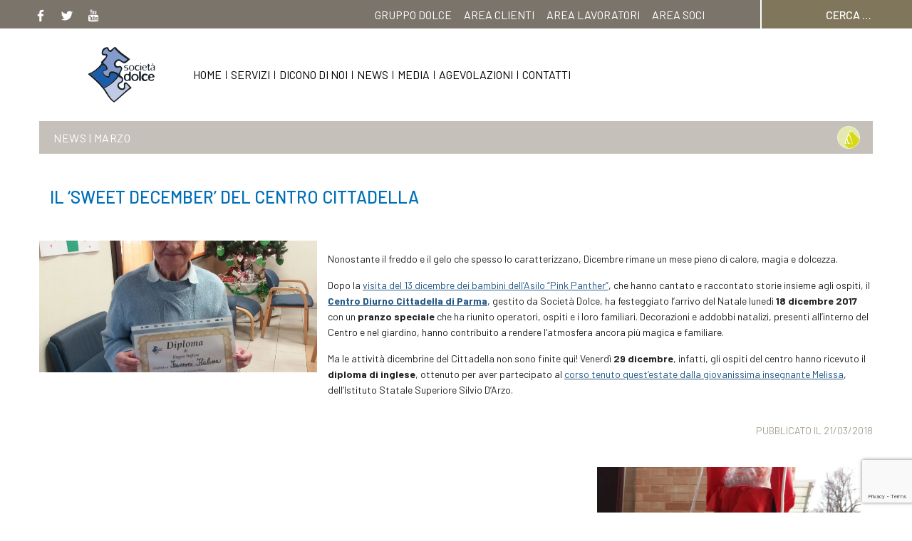

--- FILE ---
content_type: text/html; charset=UTF-8
request_url: https://www.societadolce.it/il-sweet-december-del-centro-cittadella/
body_size: 19523
content:
<!-- This page is cached by the Hummingbird Performance plugin v3.18.1 - https://wordpress.org/plugins/hummingbird-performance/. --><!doctype html>
<html lang="it-IT">
<head>
    <meta charset="UTF-8">
    <meta name="viewport" content="width=device-width, initial-scale=1">
    <link rel="profile" href="https://gmpg.org/xfn/11">

    <title>IL ‘SWEET DECEMBER’ DEL CENTRO CITTADELLA | Società Dolce</title>
<meta name='robots' content='max-image-preview:large' />
	<style>img:is([sizes="auto" i], [sizes^="auto," i]) { contain-intrinsic-size: 3000px 1500px }</style>
	<link rel='dns-prefetch' href='//code.jquery.com' />
<link rel='dns-prefetch' href='//maxcdn.bootstrapcdn.com' />
<link rel='dns-prefetch' href='//cdnjs.cloudflare.com' />
<link rel='dns-prefetch' href='//cdn.jsdelivr.net' />
<link rel='dns-prefetch' href='//fonts.googleapis.com' />
<link rel='dns-prefetch' href='//b1668469.smushcdn.com' />
<link rel='dns-prefetch' href='//hb.wpmucdn.com' />
<link href='//hb.wpmucdn.com' rel='preconnect' />
<link href="https://fonts.googleapis.com" rel='preconnect' />
<link href='//fonts.gstatic.com' crossorigin='' rel='preconnect' />
<link rel="alternate" type="application/rss+xml" title="Società Dolce &raquo; Feed" href="https://www.societadolce.it/feed/" />
<link rel="alternate" type="application/rss+xml" title="Società Dolce &raquo; Feed dei commenti" href="https://www.societadolce.it/comments/feed/" />
<link rel="alternate" type="application/rss+xml" title="Società Dolce &raquo; IL ‘SWEET DECEMBER’ DEL CENTRO CITTADELLA Feed dei commenti" href="https://www.societadolce.it/il-sweet-december-del-centro-cittadella/feed/" />
		<style>
			.lazyload,
			.lazyloading {
				max-width: 100%;
			}
		</style>
				<style>
			.smush-dimensions {
				--smush-image-aspect-ratio: auto;
				aspect-ratio: var(--smush-image-aspect-ratio);
			}
		</style>
		<link rel='stylesheet' id='wp-block-library-css' href='https://hb.wpmucdn.com/www.societadolce.it/8c153edb-1649-49b3-a7d0-b37c29787775.css' type='text/css' media='all' />
<style id='classic-theme-styles-inline-css' type='text/css'>
/*! This file is auto-generated */
.wp-block-button__link{color:#fff;background-color:#32373c;border-radius:9999px;box-shadow:none;text-decoration:none;padding:calc(.667em + 2px) calc(1.333em + 2px);font-size:1.125em}.wp-block-file__button{background:#32373c;color:#fff;text-decoration:none}
</style>
<style id='global-styles-inline-css' type='text/css'>
:root{--wp--preset--aspect-ratio--square: 1;--wp--preset--aspect-ratio--4-3: 4/3;--wp--preset--aspect-ratio--3-4: 3/4;--wp--preset--aspect-ratio--3-2: 3/2;--wp--preset--aspect-ratio--2-3: 2/3;--wp--preset--aspect-ratio--16-9: 16/9;--wp--preset--aspect-ratio--9-16: 9/16;--wp--preset--color--black: #000000;--wp--preset--color--cyan-bluish-gray: #abb8c3;--wp--preset--color--white: #ffffff;--wp--preset--color--pale-pink: #f78da7;--wp--preset--color--vivid-red: #cf2e2e;--wp--preset--color--luminous-vivid-orange: #ff6900;--wp--preset--color--luminous-vivid-amber: #fcb900;--wp--preset--color--light-green-cyan: #7bdcb5;--wp--preset--color--vivid-green-cyan: #00d084;--wp--preset--color--pale-cyan-blue: #8ed1fc;--wp--preset--color--vivid-cyan-blue: #0693e3;--wp--preset--color--vivid-purple: #9b51e0;--wp--preset--gradient--vivid-cyan-blue-to-vivid-purple: linear-gradient(135deg,rgba(6,147,227,1) 0%,rgb(155,81,224) 100%);--wp--preset--gradient--light-green-cyan-to-vivid-green-cyan: linear-gradient(135deg,rgb(122,220,180) 0%,rgb(0,208,130) 100%);--wp--preset--gradient--luminous-vivid-amber-to-luminous-vivid-orange: linear-gradient(135deg,rgba(252,185,0,1) 0%,rgba(255,105,0,1) 100%);--wp--preset--gradient--luminous-vivid-orange-to-vivid-red: linear-gradient(135deg,rgba(255,105,0,1) 0%,rgb(207,46,46) 100%);--wp--preset--gradient--very-light-gray-to-cyan-bluish-gray: linear-gradient(135deg,rgb(238,238,238) 0%,rgb(169,184,195) 100%);--wp--preset--gradient--cool-to-warm-spectrum: linear-gradient(135deg,rgb(74,234,220) 0%,rgb(151,120,209) 20%,rgb(207,42,186) 40%,rgb(238,44,130) 60%,rgb(251,105,98) 80%,rgb(254,248,76) 100%);--wp--preset--gradient--blush-light-purple: linear-gradient(135deg,rgb(255,206,236) 0%,rgb(152,150,240) 100%);--wp--preset--gradient--blush-bordeaux: linear-gradient(135deg,rgb(254,205,165) 0%,rgb(254,45,45) 50%,rgb(107,0,62) 100%);--wp--preset--gradient--luminous-dusk: linear-gradient(135deg,rgb(255,203,112) 0%,rgb(199,81,192) 50%,rgb(65,88,208) 100%);--wp--preset--gradient--pale-ocean: linear-gradient(135deg,rgb(255,245,203) 0%,rgb(182,227,212) 50%,rgb(51,167,181) 100%);--wp--preset--gradient--electric-grass: linear-gradient(135deg,rgb(202,248,128) 0%,rgb(113,206,126) 100%);--wp--preset--gradient--midnight: linear-gradient(135deg,rgb(2,3,129) 0%,rgb(40,116,252) 100%);--wp--preset--font-size--small: 13px;--wp--preset--font-size--medium: 20px;--wp--preset--font-size--large: 36px;--wp--preset--font-size--x-large: 42px;--wp--preset--spacing--20: 0.44rem;--wp--preset--spacing--30: 0.67rem;--wp--preset--spacing--40: 1rem;--wp--preset--spacing--50: 1.5rem;--wp--preset--spacing--60: 2.25rem;--wp--preset--spacing--70: 3.38rem;--wp--preset--spacing--80: 5.06rem;--wp--preset--shadow--natural: 6px 6px 9px rgba(0, 0, 0, 0.2);--wp--preset--shadow--deep: 12px 12px 50px rgba(0, 0, 0, 0.4);--wp--preset--shadow--sharp: 6px 6px 0px rgba(0, 0, 0, 0.2);--wp--preset--shadow--outlined: 6px 6px 0px -3px rgba(255, 255, 255, 1), 6px 6px rgba(0, 0, 0, 1);--wp--preset--shadow--crisp: 6px 6px 0px rgba(0, 0, 0, 1);}:where(.is-layout-flex){gap: 0.5em;}:where(.is-layout-grid){gap: 0.5em;}body .is-layout-flex{display: flex;}.is-layout-flex{flex-wrap: wrap;align-items: center;}.is-layout-flex > :is(*, div){margin: 0;}body .is-layout-grid{display: grid;}.is-layout-grid > :is(*, div){margin: 0;}:where(.wp-block-columns.is-layout-flex){gap: 2em;}:where(.wp-block-columns.is-layout-grid){gap: 2em;}:where(.wp-block-post-template.is-layout-flex){gap: 1.25em;}:where(.wp-block-post-template.is-layout-grid){gap: 1.25em;}.has-black-color{color: var(--wp--preset--color--black) !important;}.has-cyan-bluish-gray-color{color: var(--wp--preset--color--cyan-bluish-gray) !important;}.has-white-color{color: var(--wp--preset--color--white) !important;}.has-pale-pink-color{color: var(--wp--preset--color--pale-pink) !important;}.has-vivid-red-color{color: var(--wp--preset--color--vivid-red) !important;}.has-luminous-vivid-orange-color{color: var(--wp--preset--color--luminous-vivid-orange) !important;}.has-luminous-vivid-amber-color{color: var(--wp--preset--color--luminous-vivid-amber) !important;}.has-light-green-cyan-color{color: var(--wp--preset--color--light-green-cyan) !important;}.has-vivid-green-cyan-color{color: var(--wp--preset--color--vivid-green-cyan) !important;}.has-pale-cyan-blue-color{color: var(--wp--preset--color--pale-cyan-blue) !important;}.has-vivid-cyan-blue-color{color: var(--wp--preset--color--vivid-cyan-blue) !important;}.has-vivid-purple-color{color: var(--wp--preset--color--vivid-purple) !important;}.has-black-background-color{background-color: var(--wp--preset--color--black) !important;}.has-cyan-bluish-gray-background-color{background-color: var(--wp--preset--color--cyan-bluish-gray) !important;}.has-white-background-color{background-color: var(--wp--preset--color--white) !important;}.has-pale-pink-background-color{background-color: var(--wp--preset--color--pale-pink) !important;}.has-vivid-red-background-color{background-color: var(--wp--preset--color--vivid-red) !important;}.has-luminous-vivid-orange-background-color{background-color: var(--wp--preset--color--luminous-vivid-orange) !important;}.has-luminous-vivid-amber-background-color{background-color: var(--wp--preset--color--luminous-vivid-amber) !important;}.has-light-green-cyan-background-color{background-color: var(--wp--preset--color--light-green-cyan) !important;}.has-vivid-green-cyan-background-color{background-color: var(--wp--preset--color--vivid-green-cyan) !important;}.has-pale-cyan-blue-background-color{background-color: var(--wp--preset--color--pale-cyan-blue) !important;}.has-vivid-cyan-blue-background-color{background-color: var(--wp--preset--color--vivid-cyan-blue) !important;}.has-vivid-purple-background-color{background-color: var(--wp--preset--color--vivid-purple) !important;}.has-black-border-color{border-color: var(--wp--preset--color--black) !important;}.has-cyan-bluish-gray-border-color{border-color: var(--wp--preset--color--cyan-bluish-gray) !important;}.has-white-border-color{border-color: var(--wp--preset--color--white) !important;}.has-pale-pink-border-color{border-color: var(--wp--preset--color--pale-pink) !important;}.has-vivid-red-border-color{border-color: var(--wp--preset--color--vivid-red) !important;}.has-luminous-vivid-orange-border-color{border-color: var(--wp--preset--color--luminous-vivid-orange) !important;}.has-luminous-vivid-amber-border-color{border-color: var(--wp--preset--color--luminous-vivid-amber) !important;}.has-light-green-cyan-border-color{border-color: var(--wp--preset--color--light-green-cyan) !important;}.has-vivid-green-cyan-border-color{border-color: var(--wp--preset--color--vivid-green-cyan) !important;}.has-pale-cyan-blue-border-color{border-color: var(--wp--preset--color--pale-cyan-blue) !important;}.has-vivid-cyan-blue-border-color{border-color: var(--wp--preset--color--vivid-cyan-blue) !important;}.has-vivid-purple-border-color{border-color: var(--wp--preset--color--vivid-purple) !important;}.has-vivid-cyan-blue-to-vivid-purple-gradient-background{background: var(--wp--preset--gradient--vivid-cyan-blue-to-vivid-purple) !important;}.has-light-green-cyan-to-vivid-green-cyan-gradient-background{background: var(--wp--preset--gradient--light-green-cyan-to-vivid-green-cyan) !important;}.has-luminous-vivid-amber-to-luminous-vivid-orange-gradient-background{background: var(--wp--preset--gradient--luminous-vivid-amber-to-luminous-vivid-orange) !important;}.has-luminous-vivid-orange-to-vivid-red-gradient-background{background: var(--wp--preset--gradient--luminous-vivid-orange-to-vivid-red) !important;}.has-very-light-gray-to-cyan-bluish-gray-gradient-background{background: var(--wp--preset--gradient--very-light-gray-to-cyan-bluish-gray) !important;}.has-cool-to-warm-spectrum-gradient-background{background: var(--wp--preset--gradient--cool-to-warm-spectrum) !important;}.has-blush-light-purple-gradient-background{background: var(--wp--preset--gradient--blush-light-purple) !important;}.has-blush-bordeaux-gradient-background{background: var(--wp--preset--gradient--blush-bordeaux) !important;}.has-luminous-dusk-gradient-background{background: var(--wp--preset--gradient--luminous-dusk) !important;}.has-pale-ocean-gradient-background{background: var(--wp--preset--gradient--pale-ocean) !important;}.has-electric-grass-gradient-background{background: var(--wp--preset--gradient--electric-grass) !important;}.has-midnight-gradient-background{background: var(--wp--preset--gradient--midnight) !important;}.has-small-font-size{font-size: var(--wp--preset--font-size--small) !important;}.has-medium-font-size{font-size: var(--wp--preset--font-size--medium) !important;}.has-large-font-size{font-size: var(--wp--preset--font-size--large) !important;}.has-x-large-font-size{font-size: var(--wp--preset--font-size--x-large) !important;}
:where(.wp-block-post-template.is-layout-flex){gap: 1.25em;}:where(.wp-block-post-template.is-layout-grid){gap: 1.25em;}
:where(.wp-block-columns.is-layout-flex){gap: 2em;}:where(.wp-block-columns.is-layout-grid){gap: 2em;}
:root :where(.wp-block-pullquote){font-size: 1.5em;line-height: 1.6;}
</style>
<link rel='stylesheet' id='contact-form-7-css' href='https://hb.wpmucdn.com/www.societadolce.it/fdcf2bde-6e59-42a5-9f32-9ead1d400918.css' type='text/css' media='all' />
<link rel='stylesheet' id='ctf_styles-css' href='https://hb.wpmucdn.com/www.societadolce.it/7ed6e2aa-6740-4e62-bc6c-56d569a0ee77.css' type='text/css' media='all' />
<link rel='stylesheet' id='madosliders-css' href='https://cdn.jsdelivr.net/bxslider/4.2.12/jquery.bxslider.css' type='text/css' media='all' />
<link rel='stylesheet' id='parent-style-css' href='https://hb.wpmucdn.com/www.societadolce.it/4d2db215-2d40-4dee-b579-7c584f3267c2.css' type='text/css' media='all' />
<link rel='stylesheet' id='solidale_style_css-css' href='https://hb.wpmucdn.com/www.societadolce.it/e603f333-5e44-4bda-822f-039d1ca7097d.css' type='text/css' media='all' />
<link rel='stylesheet' id='b-style-css' href='https://maxcdn.bootstrapcdn.com/bootstrap/3.3.7/css/bootstrap.min.css' type='text/css' media='all' />
<link rel='stylesheet' id='b-theme-style-css' href='https://maxcdn.bootstrapcdn.com/bootstrap/3.3.7/css/bootstrap-theme.min.css' type='text/css' media='all' />
<link rel='stylesheet' id='societa_dolce_fonts_abel-css' href='https://fonts.googleapis.com/css?family=Abel%3A400&#038;subset=latin%2Clatin-ext' type='text/css' media='all' />
<link rel='stylesheet' id='societa_dolce_fonts_barlow-css' href='https://fonts.googleapis.com/css?family=Barlow%3A300%2C400%2C500%2C600%2C700&#038;subset=latin%2Clatin-ext' type='text/css' media='all' />
<link rel='stylesheet' id='societa_dolce-style-css' href='https://www.societadolce.it/wp-content/themes/societa_dolce-child/style.css' type='text/css' media='' />
<link rel='stylesheet' id='datepickerstyle-css' href='https://cdn.jsdelivr.net/bootstrap.daterangepicker/2/daterangepicker.css' type='text/css' media='all' />
<script type="text/javascript" src="https://cdnjs.cloudflare.com/ajax/libs/jquery/2.1.3/jquery.min.js" id="jquery-js"></script>
<script type="text/javascript" src="https://code.jquery.com/ui/1.12.1/jquery-ui.js" id="jQuery-Ui-js"></script>
<script type="text/javascript" src="https://maxcdn.bootstrapcdn.com/bootstrap/3.3.7/js/bootstrap.min.js" id="boostrap-min-js"></script>
<script type="text/javascript" src="https://hb.wpmucdn.com/www.societadolce.it/c92fef48-082a-480c-aa58-70495d1173b4.js" id="cookieBarLibrary-js"></script>
<script type="text/javascript" src="https://hb.wpmucdn.com/www.societadolce.it/82118105-aa34-4bda-b3f6-ece9741acf9c.js" id="cookieBarCall-js"></script>
<script type="text/javascript" src="https://cdnjs.cloudflare.com/ajax/libs/modernizr/2.8.3/modernizr.min.js" id="modernizr-js"></script>
<!--[if lt IE 9]>
<script type="text/javascript" src="https://hb.wpmucdn.com/www.societadolce.it/75e3b35f-6288-4d6a-a943-a2e71c8c71a4.js" id="html5-js"></script>
<![endif]-->
<link rel="https://api.w.org/" href="https://www.societadolce.it/wp-json/" /><link rel="alternate" title="JSON" type="application/json" href="https://www.societadolce.it/wp-json/wp/v2/posts/4690" /><link rel="EditURI" type="application/rsd+xml" title="RSD" href="https://www.societadolce.it/xmlrpc.php?rsd" />
<meta name="generator" content="WordPress 6.8.3" />
<link rel='shortlink' href='https://www.societadolce.it/?p=4690' />
<link rel="alternate" title="oEmbed (JSON)" type="application/json+oembed" href="https://www.societadolce.it/wp-json/oembed/1.0/embed?url=https%3A%2F%2Fwww.societadolce.it%2Fil-sweet-december-del-centro-cittadella%2F" />
<link rel="alternate" title="oEmbed (XML)" type="text/xml+oembed" href="https://www.societadolce.it/wp-json/oembed/1.0/embed?url=https%3A%2F%2Fwww.societadolce.it%2Fil-sweet-december-del-centro-cittadella%2F&#038;format=xml" />

		<!-- GA Google Analytics @ https://m0n.co/ga -->
		<script async src="https://www.googletagmanager.com/gtag/js?id=UA-127653249-1"></script>
		<script>
			window.dataLayer = window.dataLayer || [];
			function gtag(){dataLayer.push(arguments);}
			gtag('js', new Date());
			gtag('config', 'UA-127653249-1');
		</script>

			<style>
			/* Thanks to https://github.com/paulirish/lite-youtube-embed and https://css-tricks.com/responsive-iframes/ */
			.smush-lazyload-video {
				min-height:240px;
				min-width:320px;
				--smush-video-aspect-ratio: 16/9;background-color: #000;position: relative;display: block;contain: content;background-position: center center;background-size: cover;cursor: pointer;
			}
			.smush-lazyload-video.loading{cursor:progress}
			.smush-lazyload-video::before{content:'';display:block;position:absolute;top:0;background-image:linear-gradient(rgba(0,0,0,0.6),transparent);background-position:top;background-repeat:repeat-x;height:60px;width:100%;transition:all .2s cubic-bezier(0,0,0.2,1)}
			.smush-lazyload-video::after{content:"";display:block;padding-bottom:calc(100% / (var(--smush-video-aspect-ratio)))}
			.smush-lazyload-video > iframe{width:100%;height:100%;position:absolute;top:0;left:0;border:0;opacity:0;transition:opacity .5s ease-in}
			.smush-lazyload-video.smush-lazyloaded-video > iframe{opacity:1}
			.smush-lazyload-video > .smush-play-btn{z-index:10;position: absolute;top:0;left:0;bottom:0;right:0;}
			.smush-lazyload-video > .smush-play-btn > .smush-play-btn-inner{opacity:0.75;display:flex;align-items: center;width:68px;height:48px;position:absolute;cursor:pointer;transform:translate3d(-50%,-50%,0);top:50%;left:50%;z-index:1;background-repeat:no-repeat;background-image:url('data:image/svg+xml;utf8,<svg xmlns="http://www.w3.org/2000/svg" viewBox="0 0 68 48"><path d="M66.52 7.74c-.78-2.93-2.49-5.41-5.42-6.19C55.79.13 34 0 34 0S12.21.13 6.9 1.55c-2.93.78-4.63 3.26-5.42 6.19C.06 13.05 0 24 0 24s.06 10.95 1.48 16.26c.78 2.93 2.49 5.41 5.42 6.19C12.21 47.87 34 48 34 48s21.79-.13 27.1-1.55c2.93-.78 4.64-3.26 5.42-6.19C67.94 34.95 68 24 68 24s-.06-10.95-1.48-16.26z" fill="red"/><path d="M45 24 27 14v20" fill="white"/></svg>');filter:grayscale(100%);transition:filter .5s cubic-bezier(0,0,0.2,1), opacity .5s cubic-bezier(0,0,0.2,1);border:none}
			.smush-lazyload-video:hover .smush-play-btn-inner,.smush-lazyload-video .smush-play-btn-inner:focus{filter:none;opacity:1}
			.smush-lazyload-video > .smush-play-btn > .smush-play-btn-inner span{display:none;width:100%;text-align:center;}
			.smush-lazyload-video.smush-lazyloaded-video{cursor:unset}
			.smush-lazyload-video.video-loaded::before,.smush-lazyload-video.smush-lazyloaded-video > .smush-play-btn,.smush-lazyload-video.loading > .smush-play-btn{display:none;opacity:0;pointer-events:none}
			.smush-lazyload-video.smush-lazyload-vimeo > .smush-play-btn > .smush-play-btn-inner{background-image:url("data:image/svg+xml,%3Csvg viewBox='0 0 203 120' xmlns='http://www.w3.org/2000/svg'%3E%3Cpath d='m0.25116 9.0474c0-4.9968 4.0507-9.0474 9.0474-9.0474h184.4c4.997 0 9.048 4.0507 9.048 9.0474v101.91c0 4.996-4.051 9.047-9.048 9.047h-184.4c-4.9968 0-9.0474-4.051-9.0474-9.047v-101.91z' fill='%2317d5ff' fill-opacity='.7'/%3E%3Cpath d='m131.1 59.05c0.731 0.4223 0.731 1.4783 0 1.9006l-45.206 26.099c-0.7316 0.4223-1.646-0.1056-1.646-0.9504v-52.199c0-0.8448 0.9144-1.3727 1.646-0.9504l45.206 26.099z' fill='%23fff'/%3E%3C/svg%3E%0A");width:81px}
					</style>
				<script>
			document.documentElement.className = document.documentElement.className.replace('no-js', 'js');
		</script>
		<style type="text/css">.recentcomments a{display:inline !important;padding:0 !important;margin:0 !important;}</style><!-- SEO meta tags powered by SmartCrawl https://wpmudev.com/project/smartcrawl-wordpress-seo/ -->
<link rel="canonical" href="https://www.societadolce.it/il-sweet-december-del-centro-cittadella/" />
<meta name="description" content="Nonostante il freddo e il gelo che spesso lo caratterizzano, Dicembre rimane un mese pieno di calore, magia e dolcezza. Dopo la visita del 13 dicembre dei b ..." />
<meta name="google-site-verification" content="" />
<meta name="msvalidate.01" content="" />
<script type="application/ld+json">{"@context":"https:\/\/schema.org","@graph":[{"@type":"Organization","@id":"https:\/\/www.societadolce.it\/#schema-publishing-organization","url":"https:\/\/www.societadolce.it","name":"Societ\u00e0 Dolce"},{"@type":"WebSite","@id":"https:\/\/www.societadolce.it\/#schema-website","url":"https:\/\/www.societadolce.it","name":"Societ\u00e0 Dolce","encoding":"UTF-8","potentialAction":{"@type":"SearchAction","target":"https:\/\/www.societadolce.it\/search\/{search_term_string}\/","query-input":"required name=search_term_string"}},{"@type":"BreadcrumbList","@id":"https:\/\/www.societadolce.it\/il-sweet-december-del-centro-cittadella?page&name=il-sweet-december-del-centro-cittadella\/#breadcrumb","itemListElement":[{"@type":"ListItem","position":1,"name":"Home","item":"https:\/\/www.societadolce.it"},{"@type":"ListItem","position":2,"name":"News","item":"https:\/\/www.societadolce.it\/category\/news\/"},{"@type":"ListItem","position":3,"name":"IL \u2018SWEET DECEMBER\u2019 DEL CENTRO CITTADELLA"}]},{"@type":"Person","@id":"https:\/\/www.societadolce.it\/author\/societadolceadmin\/#schema-author","name":"SocietaDolceAdmin","url":"https:\/\/www.societadolce.it\/author\/societadolceadmin\/"},{"@type":"WebPage","@id":"https:\/\/www.societadolce.it\/il-sweet-december-del-centro-cittadella\/#schema-webpage","isPartOf":{"@id":"https:\/\/www.societadolce.it\/#schema-website"},"publisher":{"@id":"https:\/\/www.societadolce.it\/#schema-publishing-organization"},"url":"https:\/\/www.societadolce.it\/il-sweet-december-del-centro-cittadella\/"},{"@type":"Article","mainEntityOfPage":{"@id":"https:\/\/www.societadolce.it\/il-sweet-december-del-centro-cittadella\/#schema-webpage"},"publisher":{"@id":"https:\/\/www.societadolce.it\/#schema-publishing-organization"},"dateModified":"2018-03-21T17:21:26","datePublished":"2018-03-21T17:21:26","headline":"IL \u2018SWEET DECEMBER\u2019 DEL CENTRO CITTADELLA | Societ\u00e0 Dolce","description":"Nonostante il freddo e il gelo che spesso lo caratterizzano, Dicembre rimane un mese pieno di calore, magia e dolcezza. Dopo la visita del 13 dicembre dei b ...","name":"IL \u2018SWEET DECEMBER\u2019 DEL CENTRO CITTADELLA","author":{"@id":"https:\/\/www.societadolce.it\/author\/societadolceadmin\/#schema-author"},"image":{"@type":"ImageObject","@id":"https:\/\/www.societadolce.it\/il-sweet-december-del-centro-cittadella\/#schema-article-image","url":"https:\/\/www.societadolce.it\/wp-content\/uploads\/2018\/01\/20171228_133256.jpg","height":2048,"width":1536},"thumbnailUrl":"https:\/\/www.societadolce.it\/wp-content\/uploads\/2018\/01\/20171228_133256.jpg"}]}</script>
<meta property="og:type" content="article" />
<meta property="og:url" content="https://www.societadolce.it/il-sweet-december-del-centro-cittadella/" />
<meta property="og:title" content="IL ‘SWEET DECEMBER’ DEL CENTRO CITTADELLA | Società Dolce" />
<meta property="og:description" content="Nonostante il freddo e il gelo che spesso lo caratterizzano, Dicembre rimane un mese pieno di calore, magia e dolcezza. Dopo la visita del 13 dicembre dei b ..." />
<meta property="og:image" content="https://www.societadolce.it/wp-content/uploads/2018/01/20171228_133256.jpg" />
<meta property="og:image:width" content="1536" />
<meta property="og:image:height" content="2048" />
<meta property="article:published_time" content="2018-03-21T17:21:26" />
<meta property="article:author" content="SocietaDolceAdmin" />
<meta name="twitter:card" content="summary_large_image" />
<meta name="twitter:title" content="IL ‘SWEET DECEMBER’ DEL CENTRO CITTADELLA | Società Dolce" />
<meta name="twitter:description" content="Nonostante il freddo e il gelo che spesso lo caratterizzano, Dicembre rimane un mese pieno di calore, magia e dolcezza. Dopo la visita del 13 dicembre dei b ..." />
<meta name="twitter:image" content="https://www.societadolce.it/wp-content/uploads/2018/01/20171228_133256.jpg" />
<!-- /SEO -->
		<style type="text/css">
					.site-title,
			.site-description {
				position: absolute;
				clip: rect(1px, 1px, 1px, 1px);
			}
				</style>
		<script>
  window.dataLayer = window.dataLayer || [];
  function gtag() { dataLayer.push(arguments); }
  gtag('consent', 'default', {
	  ad_storage: 'denied',
	  ad_user_data: 'denied',
	  ad_personalization: 'denied',
	  analytics_storage: 'denied',
	  functionality_storage: 'granted',
	  personalization_storage: 'denied',
	  security_storage: 'granted',
	  wait_for_update: 500
  });
</script>

<script src='https://acconsento.click/script-gtm.js' id='acconsento-script' data-key='39Uj8w7SSjSjfXsNSbk1xhqIo3HKfom2Qhppytrv'></script><link rel="icon" href="https://b1668469.smushcdn.com/1668469/wp-content/uploads/2018/03/cropped-logo_Dolce-1-32x32.gif?lossy=0&strip=1&webp=1" sizes="32x32" />
<link rel="icon" href="https://b1668469.smushcdn.com/1668469/wp-content/uploads/2018/03/cropped-logo_Dolce-1-192x192.gif?lossy=0&strip=1&webp=1" sizes="192x192" />
<link rel="apple-touch-icon" href="https://b1668469.smushcdn.com/1668469/wp-content/uploads/2018/03/cropped-logo_Dolce-1-180x180.gif?lossy=0&strip=1&webp=1" />
<meta name="msapplication-TileImage" content="https://www.societadolce.it/wp-content/uploads/2018/03/cropped-logo_Dolce-1-270x270.gif" />
		<style type="text/css" id="wp-custom-css">
			.bx-wrapper {
    -moz-box-shadow: none;
    -webkit-box-shadow: none;
    box-shadow: none;
    border: none;
    background: none;
}
body.single-post main.main-content-category-container .main-content-category-wrapper .info-area-wrapper .info-area-container {
    min-height: 10px !important;
}
body .site main.main-content-category-container .main-content-category-wrapper .post-title {
    color: #A1BCE0;
    margin: 4% 0;
    padding: 0 0 0 15px;
}
@media only screen and (max-width: 991px){
body.single-post main.main-content-category-container .main-content-category-wrapper .news-container .image-w-content-wrapper .content-news .text-content {
    padding: 0 15px;
    margin-top: 20px;
}}

@media only screen and (max-width: 767px){
div.info-area-container {
    height: 180px !important;
}}

body.single-post main.main-content-category-container .main-content-category-wrapper .info-area-wrapper .info-area-container {
    min-height: 180px;
}

section.mado-form-filter-container{max-width:650px !important;}

body .site section.breadcrumbs-news-container .breadcrumbs-news-wrapper {
	background-color: #C5C0B9;
}

body .site section.breadcrumbs-news-container .breadcrumbs-news-wrapper .breadcrumbs-news p {
	color: #ffffff;
}

.related_posts .related-container .relatedcontent {
	background-color: #EBE4D9;
}

.related_posts .related-container .relatedcontent h4 {
    margin: 0;
    width: 100%;
    font-size: .9em;
    text-transform: uppercase;
    padding: 0;
}
.service-detail-slider a:hover {
	text-decoration: none;
}
body .site header.site-header#masthead .branding-navigation {
	margin: 0;
}
.anziani-color.text-contact {
	color: #a8b803;
}
body .site header.site-header#masthead .social-and-search-wrapper .social-links-wrapper {
	background-color: #7B746B;
}
body .site header.site-header#masthead .social-and-search-wrapper .form-container .search-form label .search-field {
	background-color: #80765B;
}
header.site-header .site-navigation .navbar ul > li.menu-item.current-menu-item > a{
	color: #000;
}
header.site-header .site-navigation .navbar ul > li.menu-item > a{
	color: #000;
}
section.wall .dolce-stories-title h2 {
	color: #006BA8;
}
section.wall .wall-box .box-title h3, section.wall .wall-box .box-title h3 > a{
	color: #006199;
}
body.category .private-container-service .show-me-more > a{
	background-color: #558000;
}

div.post-type-archive-madovideo .cards-container .cards .card .card-body .text h3, body.category-news .site .cards-container .cards .card .card-body .text h3{
	color: #28739F;
}
div.post-type-archive-madovideo .cards-container .cards .card .card-body .text .date p, body.category-news .site .cards-container .cards .card .card-body .text .date p{
	color: #6B6B6B;
}

div.post-type-archive-madovideo .cards-container .cards .card .card-body .card-data > a, body.category-news .site .cards-container .cards .card .card-body .card-data > a{
	color: #6B6B6B;
}
body .site section.location-list-container .header h2{
	color: #006FB7;
}
.page-template-contact-us .location-list-container .header h1, .page-template-contact-us .contact-form .caption h2{
	color: #006FB7;
}
body.category .service .item .media-body p.address{
	color: #6B6B6B; 
}
.titoletto{
	color: #006FB7;
}
.mado-slider-homepage .slider-content-description h4{
	color: #000 !important;
}
.medium-blue{
	color: #4C7790; 
}
.carousel-all-service-container .did-you-know-container h5, .carousel-all-service-container p.special-service{
	color: #006FB7;
}
.modal.yt-modal .yt-home .lib-panel .lib-header #yt-video-title{
color: #006FB7;
}
.societa-trasparente-list-title{
	color: #225581;
}
body.single-post .service-information-wrapper .sisc p.text-label{
	color: #6B6B6B;
}
body.single-post main.main-content-category-container .main-content-category-wrapper .post-title h3{
	color: #006FB7;
}


.related_posts h3{
	color: #006FB7;
}
body.category .breadcrumb-filtering .filters ul > li > .filter-item p{
	color: #737873;
}
.grey-text{
	color: #737873;
}
/*-- Image Carousel --*/
.carousel-inner>.active {
  height: 80rem;
}

div.carousel-inner div.item img {
width: 100%;
height: 90% !important;
object-fit: cover;}

.item .active{ height:80rem;}


div.container h1 a:link,
div.container h2 a:link,
div.container h3 a:link,
div.container h4 a:link,
div.container h5 a:link,
div.container h6 a:link, div.container p a:link, div.container li a:link, div.container em a :link, div.content-news.row a:link {color:#225887; text-decoration:underline;}		</style>
		
</head>

<body class="wp-singular post-template-default single single-post postid-4690 single-format-standard wp-custom-logo wp-theme-societa_dolce wp-child-theme-societa_dolce-child post-type-archive-madovideo">
    <div id="page" class="site container-fluid">
        <a class="skip-link screen-reader-text" href="#content">Skip to content</a>
        <header id="masthead" class="col-md-12 site-header">

            <!--<div class="social-and-search-wrapper row ">
                <div class="social-links-wrapper col-xs-12 col-md-10 ">
                    <div class="social-links-container col-md-10">
                        <a href="https://www.facebook.com/SocietaDolce/">
                            <img src="https://www.societadolce.it/wp-content/themes/societa_dolce/assets/svg/icone-39.svg" alt="Icona facebook" loading="lazy" />                        </a>
                        <a href="https://twitter.com/societadolce">
                            <img src="https://www.societadolce.it/wp-content/themes/societa_dolce/assets/svg/icone-40.svg" alt="Icona twitter" loading="lazy" />                        </a>
                        <a href="https://www.youtube.com/user/CoopSocietaDolce">
                            <img src="https://www.societadolce.it/wp-content/themes/societa_dolce/assets/svg/icone-42.svg" alt="Icona youtube" loading="lazy" />                        </a>
                    </div>
                </div>
                <div class="form-container col-md-2 visible-md visible-lg">
                    <form role="search" method="get" class="search-form" action="https://www.societadolce.it/">
				<label>
					<span class="screen-reader-text">Ricerca per:</span>
					<input type="search" class="search-field" placeholder="Cerca &hellip;" value="" name="s" />
				</label>
				<input type="submit" class="search-submit" value="Cerca" />
			</form>                </div>
            </div>-->

            <div class="social-and-search-wrapper row ">
                <div class="col-md-4 social-links-wrapper">
                    <div class="social-links-container ">
                      <a href="https://www.facebook.com/SocietaDolce/">
                          <img src="https://www.societadolce.it/wp-content/themes/societa_dolce/assets/svg/icone-39.svg" alt="Icona facebook" loading="lazy" />                      </a>
                      <a href="https://twitter.com/societadolce">
                          <img src="https://www.societadolce.it/wp-content/themes/societa_dolce/assets/svg/icone-40.svg" alt="Icona twitter" loading="lazy" />                      </a>
                      <a href="https://www.youtube.com/user/CoopSocietaDolce">
                          <img src="https://www.societadolce.it/wp-content/themes/societa_dolce/assets/svg/icone-42.svg" alt="Icona youtube" loading="lazy" />                      </a>
                  </div>
                </div>

                <div class="col-md-6 visible-md visible-lg social-links-wrapper" style="text-align: right;">
                  <div class="social-links-container ">
                    <a href="http://www.grupposocietadolce.it/" style="color:white; padding: 7px 0; font-size:16px;">
                      GRUPPO DOLCE
                    </a>
                      <a href="https://areaclienti.societadolce.it" style="color:white; padding: 7px 0; font-size:16px;">
                          AREA CLIENTI
                      </a>
                      <a href="https://www.societadolce.it/area-lavoratori/" style="color:white; padding: 7px 0; font-size:16px;">
                          AREA LAVORATORI
                      </a>
                    <a href="https://www.societadolce.it/area-soci/" style="color:white; padding: 7px 0; font-size:16px;">
                      AREA SOCI
                    </a>
                  </div>
                </div>

                <div class="col-md-2 form-container visible-md visible-lg">
                  <form role="search" method="get" class="search-form" action="https://www.societadolce.it/">
				<label>
					<span class="screen-reader-text">Ricerca per:</span>
					<input type="search" class="search-field" placeholder="Cerca &hellip;" value="" name="s" />
				</label>
				<input type="submit" class="search-submit" value="Cerca" />
			</form>                </div>
            </div>

            <div class="branding-navigation row">
                <div class="site-branding col-md-offset-1 col-md-1 hidden-xs hidden-sm">
                    <a href="https://www.societadolce.it/" class="custom-logo-link" rel="home"><img src="https://www.societadolce.it/wp-content/uploads/2018/07/dolce-logo.svg" class="custom-logo" alt="Un&#039;immagine che ritrae grafica e graphic design." decoding="async" loading="lazy" /></a>                </div>
                <!-- .site-branding -->
                <div class=" site-navigation hidden-xs hidden-sm col-md-9">
                    <nav class="navbar main-navigation">
                        <div class="menu-top-menu-container"><ul id="primary-menu" class=" main-menu "><li id="menu-item-1898" class="menu-item-first menu-item menu-item-type-post_type menu-item-object-page menu-item-home menu-item-1898"><a href="https://www.societadolce.it/">Home</a><span class="sep nav-divider"> | </span></li>
<li id="menu-item-1900" class="mega-menu menu-item menu-item-type-custom menu-item-object-custom menu-item-has-children menu-item-1900"><a href="#">Servizi</a><span class="sep nav-divider"> | </span>
<ul class="sub-menu">
	<li id="menu-item-1912" class="infanzia-bg infanzia-item menu-item menu-item-type-taxonomy menu-item-object-category menu-item-has-children menu-item-1912"><a href="https://www.societadolce.it/category/infanzia/">Infanzia</a><span class="sep nav-divider"> | </span>
	<ul class="sub-menu">
		<li id="menu-item-1914" class="menu-item menu-item-type-taxonomy menu-item-object-category menu-item-1914"><a href="https://www.societadolce.it/category/infanzia/centri-estivi-ed-invernali-0-6-anni/">Centri estivi e invernali 0-6 anni</a><span class="sep nav-divider"> | </span></li>
		<li id="menu-item-6431" class="menu-item menu-item-type-taxonomy menu-item-object-category menu-item-6431"><a href="https://www.societadolce.it/category/infanzia/centro-famiglie/">Centri famiglie</a><span class="sep nav-divider"> | </span></li>
		<li id="menu-item-6430" class="menu-item menu-item-type-taxonomy menu-item-object-category menu-item-6430"><a href="https://www.societadolce.it/category/infanzia/centri-per-bambini-e-famiglie/">Centri per bambini e famiglie</a><span class="sep nav-divider"> | </span></li>
		<li id="menu-item-18860" class="menu-item menu-item-type-taxonomy menu-item-object-category menu-item-18860"><a href="https://www.societadolce.it/category/infanzia/consulenze-educative/">Consulenze educative</a><span class="sep nav-divider"> | </span></li>
		<li id="menu-item-1913" class="menu-item menu-item-type-taxonomy menu-item-object-category menu-item-1913"><a href="https://www.societadolce.it/category/infanzia/feste-di-compleanno/">Feste di compleanno</a><span class="sep nav-divider"> | </span></li>
		<li id="menu-item-20613" class="menu-item menu-item-type-taxonomy menu-item-object-category menu-item-20613"><a href="https://www.societadolce.it/category/infanzia/infanzia-interventi-educativi-domiciliari-0-14-anni/">Interventi educativi domiciliari</a><span class="sep nav-divider"> | </span></li>
		<li id="menu-item-43803" class="menu-item menu-item-type-taxonomy menu-item-object-category menu-item-43803"><a href="https://www.societadolce.it/category/infanzia/laboratori-bambini-e-genitori/">Laboratori bambini e genitori</a><span class="sep nav-divider"> | </span></li>
		<li id="menu-item-43804" class="menu-item menu-item-type-taxonomy menu-item-object-category menu-item-43804"><a href="https://www.societadolce.it/category/infanzia/laboratori-per-bambini/">Laboratori per bambini</a><span class="sep nav-divider"> | </span></li>
		<li id="menu-item-6432" class="menu-item menu-item-type-taxonomy menu-item-object-category menu-item-6432"><a href="https://www.societadolce.it/category/infanzia/ludoteche/">Ludoteche</a><span class="sep nav-divider"> | </span></li>
		<li id="menu-item-43805" class="menu-item menu-item-type-taxonomy menu-item-object-category menu-item-43805"><a href="https://www.societadolce.it/category/infanzia/maternage/">Maternage</a><span class="sep nav-divider"> | </span></li>
		<li id="menu-item-1915" class="menu-item menu-item-type-taxonomy menu-item-object-category menu-item-1915"><a href="https://www.societadolce.it/category/infanzia/nidi-infanzia/">Nidi d&#8217;Infanzia</a><span class="sep nav-divider"> | </span></li>
		<li id="menu-item-1916" class="menu-item menu-item-type-taxonomy menu-item-object-category menu-item-1916"><a href="https://www.societadolce.it/category/infanzia/piccoli-passi/">Piccoli Passi</a><span class="sep nav-divider"> | </span></li>
		<li id="menu-item-6433" class="menu-item menu-item-type-taxonomy menu-item-object-category menu-item-6433"><a href="https://www.societadolce.it/category/infanzia/scuole-dellinfanzia/">Scuole dell’Infanzia</a><span class="sep nav-divider"> | </span></li>
		<li id="menu-item-6434" class="menu-item menu-item-type-taxonomy menu-item-object-category menu-item-6434"><a href="https://www.societadolce.it/category/infanzia/spazi-bambini/">Spazi bambini</a><span class="sep nav-divider"> | </span></li>
	</ul>
</li>
	<li id="menu-item-1901" class="anziani-bg anziani-item menu-item menu-item-type-taxonomy menu-item-object-category menu-item-has-children menu-item-1901"><a href="https://www.societadolce.it/category/anziani/">Anziani</a><span class="sep nav-divider"> | </span>
	<ul class="sub-menu">
		<li id="menu-item-47393" class="menu-item menu-item-type-taxonomy menu-item-object-category menu-item-47393"><a href="https://www.societadolce.it/category/anziani/alloggi/">Alloggi</a><span class="sep nav-divider"> | </span></li>
		<li id="menu-item-1902" class="menu-item menu-item-type-taxonomy menu-item-object-category menu-item-1902"><a href="https://www.societadolce.it/category/anziani/centri-diurni/">Centri diurni</a><span class="sep nav-divider"> | </span></li>
		<li id="menu-item-1903" class="menu-item menu-item-type-taxonomy menu-item-object-category menu-item-1903"><a href="https://www.societadolce.it/category/anziani/servizi-domiciliari/">Servizi domiciliari</a><span class="sep nav-divider"> | </span></li>
		<li id="menu-item-1904" class="menu-item menu-item-type-taxonomy menu-item-object-category menu-item-1904"><a href="https://www.societadolce.it/category/anziani/servizi-residenziali/">Servizi residenziali</a><span class="sep nav-divider"> | </span></li>
		<li id="menu-item-6435" class="menu-item menu-item-type-taxonomy menu-item-object-category menu-item-6435"><a href="https://www.societadolce.it/category/anziani/sportello-sociale/">Sportello sociale</a><span class="sep nav-divider"> | </span></li>
	</ul>
</li>
	<li id="menu-item-1918" class="minori-bg minori-item menu-item menu-item-type-taxonomy menu-item-object-category menu-item-has-children menu-item-1918"><a href="https://www.societadolce.it/category/minori/">Minori</a><span class="sep nav-divider"> | </span>
	<ul class="sub-menu">
		<li id="menu-item-6436" class="menu-item menu-item-type-taxonomy menu-item-object-category menu-item-6436"><a href="https://www.societadolce.it/category/minori/assistenza-educativa-domiciliare/">Assistenza educativa domiciliare</a><span class="sep nav-divider"> | </span></li>
		<li id="menu-item-43806" class="menu-item menu-item-type-taxonomy menu-item-object-category menu-item-43806"><a href="https://www.societadolce.it/category/minori/centri-educativi-diurni/">Centri educativi diurni</a><span class="sep nav-divider"> | </span></li>
		<li id="menu-item-1919" class="menu-item menu-item-type-taxonomy menu-item-object-category menu-item-1919"><a href="https://www.societadolce.it/category/minori/centri-estivi-invernali/">Centri estivi e invernali 6-11 anni</a><span class="sep nav-divider"> | </span></li>
		<li id="menu-item-6438" class="menu-item menu-item-type-taxonomy menu-item-object-category menu-item-6438"><a href="https://www.societadolce.it/category/minori/comunita-educativa-residenziale/">Comunità educativa residenziale</a><span class="sep nav-divider"> | </span></li>
		<li id="menu-item-18861" class="menu-item menu-item-type-taxonomy menu-item-object-category menu-item-18861"><a href="https://www.societadolce.it/category/minori/consulenze-educative-minori/">Consulenze educative</a><span class="sep nav-divider"> | </span></li>
		<li id="menu-item-38325" class="menu-item menu-item-type-taxonomy menu-item-object-category menu-item-38325"><a href="https://www.societadolce.it/category/minori/doposcuola/">Doposcuola</a><span class="sep nav-divider"> | </span></li>
		<li id="menu-item-31394" class="menu-item menu-item-type-taxonomy menu-item-object-category menu-item-31394"><a href="https://www.societadolce.it/category/minori/doposcuola-specialistico/">Doposcuola Specialistico</a><span class="sep nav-divider"> | </span></li>
		<li id="menu-item-20614" class="menu-item menu-item-type-taxonomy menu-item-object-category menu-item-20614"><a href="https://www.societadolce.it/category/minori/minori-interventi-educativi-domiciliari-0-14-anni/">Interventi educativi domiciliari</a><span class="sep nav-divider"> | </span></li>
		<li id="menu-item-43815" class="menu-item menu-item-type-taxonomy menu-item-object-category menu-item-43815"><a href="https://www.societadolce.it/category/minori/laboratori-bambini-e-genitori-minori/">Laboratori bambini e genitori</a><span class="sep nav-divider"> | </span></li>
		<li id="menu-item-43816" class="menu-item menu-item-type-taxonomy menu-item-object-category menu-item-43816"><a href="https://www.societadolce.it/category/minori/laboratori-per-bambini-minori/">Laboratori per bambini</a><span class="sep nav-divider"> | </span></li>
		<li id="menu-item-43817" class="menu-item menu-item-type-taxonomy menu-item-object-category menu-item-43817"><a href="https://www.societadolce.it/category/minori/sale-in-affitto/">Sale in affitto</a><span class="sep nav-divider"> | </span></li>
		<li id="menu-item-6440" class="menu-item menu-item-type-taxonomy menu-item-object-category menu-item-6440"><a href="https://www.societadolce.it/category/minori/servizi-integrativi-scolastici/">Servizi integrativi scolastici</a><span class="sep nav-divider"> | </span></li>
		<li id="menu-item-6441" class="menu-item menu-item-type-taxonomy menu-item-object-category menu-item-6441"><a href="https://www.societadolce.it/category/minori/servizi-socio-educativi-territoriali/">Servizi Socio educativi territoriali</a><span class="sep nav-divider"> | </span></li>
		<li id="menu-item-6442" class="menu-item menu-item-type-taxonomy menu-item-object-category menu-item-6442"><a href="https://www.societadolce.it/category/minori/sostegno-scolastico-disabili/">Sostegno scolastico disabili</a><span class="sep nav-divider"> | </span></li>
		<li id="menu-item-43808" class="menu-item menu-item-type-taxonomy menu-item-object-category menu-item-43808"><a href="https://www.societadolce.it/category/minori/sportelli-socio-educativi/">Sportelli socio educativi</a><span class="sep nav-divider"> | </span></li>
	</ul>
</li>
	<li id="menu-item-1905" class="disabilita-bg disabilita-item menu-item menu-item-type-taxonomy menu-item-object-category menu-item-has-children menu-item-1905"><a href="https://www.societadolce.it/category/disabilita/">Disabilità e Salute mentale</a><span class="sep nav-divider"> | </span>
	<ul class="sub-menu">
		<li id="menu-item-1907" class="menu-item menu-item-type-taxonomy menu-item-object-category menu-item-1907"><a href="https://www.societadolce.it/category/disabilita/centri-diurni-disabilita/">Centri diurni</a><span class="sep nav-divider"> | </span></li>
		<li id="menu-item-34119" class="menu-item menu-item-type-taxonomy menu-item-object-category menu-item-34119"><a href="https://www.societadolce.it/category/disabilita/salute-mentale/">Salute Mentale</a><span class="sep nav-divider"> | </span></li>
		<li id="menu-item-1908" class="menu-item menu-item-type-taxonomy menu-item-object-category menu-item-1908"><a href="https://www.societadolce.it/category/disabilita/servizi-domiciliari-disabilita/">Servizi domiciliari</a><span class="sep nav-divider"> | </span></li>
		<li id="menu-item-7601" class="menu-item menu-item-type-taxonomy menu-item-object-category menu-item-7601"><a href="https://www.societadolce.it/category/disabilita/servizi-residenziali-disabilita/">Servizi residenziali disabilità</a><span class="sep nav-divider"> | </span></li>
		<li id="menu-item-1909" class="menu-item menu-item-type-taxonomy menu-item-object-category menu-item-1909"><a href="https://www.societadolce.it/category/disabilita/soggiorni-estivi-disabilita/">Soggiorni Estivi</a><span class="sep nav-divider"> | </span></li>
		<li id="menu-item-1910" class="menu-item menu-item-type-taxonomy menu-item-object-category menu-item-1910"><a href="https://www.societadolce.it/category/disabilita/trasporto-e-accompagnamento/">Trasporto e Accompagnamento</a><span class="sep nav-divider"> | </span></li>
	</ul>
</li>
	<li id="menu-item-1911" class="fragilita-bg fragilita-item menu-item menu-item-type-taxonomy menu-item-object-category menu-item-has-children menu-item-1911"><a href="https://www.societadolce.it/category/fragilita/">Fragilità</a><span class="sep nav-divider"> | </span>
	<ul class="sub-menu">
		<li id="menu-item-30913" class="menu-item menu-item-type-taxonomy menu-item-object-category menu-item-30913"><a href="https://www.societadolce.it/category/fragilita/aree-sosta-sinti/">Aree sosta Sinti</a><span class="sep nav-divider"> | </span></li>
		<li id="menu-item-6443" class="menu-item menu-item-type-taxonomy menu-item-object-category menu-item-6443"><a href="https://www.societadolce.it/category/fragilita/centri-di-accoglienza/">Centri di accoglienza</a><span class="sep nav-divider"> | </span></li>
		<li id="menu-item-6437" class="menu-item menu-item-type-taxonomy menu-item-object-category menu-item-6437"><a href="https://www.societadolce.it/category/fragilita/comunita-di-accoglienza/">Comunità di accoglienza</a><span class="sep nav-divider"> | </span></li>
		<li id="menu-item-6445" class="menu-item menu-item-type-taxonomy menu-item-object-category menu-item-6445"><a href="https://www.societadolce.it/category/fragilita/laboratori-di-comunita/">Laboratori di comunità</a><span class="sep nav-divider"> | </span></li>
		<li id="menu-item-6447" class="menu-item menu-item-type-taxonomy menu-item-object-category menu-item-6447"><a href="https://www.societadolce.it/category/fragilita/pronto-intervento-sociale-fragilita/">Pronto Intervento Sociale</a><span class="sep nav-divider"> | </span></li>
		<li id="menu-item-31320" class="menu-item menu-item-type-taxonomy menu-item-object-category menu-item-31320"><a href="https://www.societadolce.it/category/fragilita/servizi-di-prevenzione-e-contrasto-alla-fragilita/">Servizi di prevenzione e contrasto alla fragilità</a><span class="sep nav-divider"> | </span></li>
		<li id="menu-item-6448" class="menu-item menu-item-type-taxonomy menu-item-object-category menu-item-6448"><a href="https://www.societadolce.it/category/fragilita/servizi-rivolti-ai-detenuti/">Servizi rivolti ai detenuti</a><span class="sep nav-divider"> | </span></li>
		<li id="menu-item-6446" class="menu-item menu-item-type-taxonomy menu-item-object-category menu-item-6446"><a href="https://www.societadolce.it/category/fragilita/transizione-abitativa/">Transizione abitativa</a><span class="sep nav-divider"> | </span></li>
	</ul>
</li>
	<li id="menu-item-1921" class="sanitari-bg sanitari-item menu-item menu-item-type-taxonomy menu-item-object-category menu-item-has-children menu-item-1921"><a href="https://www.societadolce.it/category/servizi-sanitari/">Servizi sanitari</a><span class="sep nav-divider"> | </span>
	<ul class="sub-menu">
		<li id="menu-item-1922" class="menu-item menu-item-type-taxonomy menu-item-object-category menu-item-1922"><a href="https://www.societadolce.it/category/servizi-sanitari/centri-di-riabilitazione/">Centri di riabilitazione</a><span class="sep nav-divider"> | </span></li>
		<li id="menu-item-6449" class="menu-item menu-item-type-taxonomy menu-item-object-category menu-item-6449"><a href="https://www.societadolce.it/category/servizi-sanitari/hospice/">Hospice</a><span class="sep nav-divider"> | </span></li>
		<li id="menu-item-1923" class="menu-item menu-item-type-taxonomy menu-item-object-category menu-item-1923"><a href="https://www.societadolce.it/category/servizi-sanitari/servizi-domiciliari-servizi-sanitari/">Servizi domiciliari</a><span class="sep nav-divider"> | </span></li>
		<li id="menu-item-1924" class="menu-item menu-item-type-taxonomy menu-item-object-category menu-item-1924"><a href="https://www.societadolce.it/category/servizi-sanitari/servizi-residenziali-servizi-sanitari/">Servizi residenziali</a><span class="sep nav-divider"> | </span></li>
	</ul>
</li>
</ul>
</li>
<li id="menu-item-1928" class="menu-item menu-item-type-post_type menu-item-object-page menu-item-1928"><a href="https://www.societadolce.it/dicono-di-noi/">Dicono di noi</a><span class="sep nav-divider"> | </span></li>
<li id="menu-item-2185" class="menu-item menu-item-type-taxonomy menu-item-object-category current-post-ancestor current-menu-parent current-post-parent menu-item-2185"><a href="https://www.societadolce.it/category/news/">News</a><span class="sep nav-divider"> | </span></li>
<li id="menu-item-15434" class="menu-item menu-item-type-post_type menu-item-object-page menu-item-15434"><a href="https://www.societadolce.it/media/">Media</a><span class="sep nav-divider"> | </span></li>
<li id="menu-item-15080" class="menu-item menu-item-type-post_type menu-item-object-page menu-item-15080"><a href="https://www.societadolce.it/agevolazioni/">Agevolazioni</a><span class="sep nav-divider"> | </span></li>
<li id="menu-item-1899" class="menu-item-last menu-item menu-item-type-post_type menu-item-object-page menu-item-1899"><a href="https://www.societadolce.it/contatti/">Contatti</a><span class="sep nav-divider"> | </span></li>
</ul></div>                    </nav>
                </div>
              <!--   <div class="site-navigation col-md-4 hidden-xs hidden-sm ">
                    <nav class="navbar main-navigation hidden-xs hidden-sm">
                     <div class="menu-menu-istituzionale-container"><ul id="società_dolce_external" class="external_link"><li id="menu-item-1929" class="menu-item-first menu-item menu-item-type-custom menu-item-object-custom menu-item-1929"><a href="http://www.grupposocietadolce.it/">Gruppo Dolce</a><span class="sep nav-divider hidden-xs hidden-sm"> | </span></li>
<li id="menu-item-32011" class="menu-item menu-item-type-custom menu-item-object-custom menu-item-32011"><a href="https://areaclienti.societadolce.it/">Area clienti</a><span class="sep nav-divider hidden-xs hidden-sm"> | </span></li>
<li id="menu-item-8243" class="menu-item-last menu-item menu-item-type-post_type menu-item-object-page menu-item-8243"><a href="https://www.societadolce.it/area-lavoratori/">Area lavoratori</a><span class="sep nav-divider hidden-xs hidden-sm"> | </span></li>
</ul></div>                    </nav>

                </div>#site-navigation -->


                <div class="site-branding-mobile col-xs-12 hidden-md hidden-lg">
                    <nav id="site-navigation" class="navbar main-navigation mobile-main-navigation col-xs-12 hidden-md hidden-lg">
                        <div class="header-inner">
                            <div class="site-branding col-xs-1 hidden-md hidden-lg">
                                <a href="https://www.societadolce.it/" class="custom-logo-link" rel="home"><img src="https://www.societadolce.it/wp-content/uploads/2018/07/dolce-logo.svg" class="custom-logo" alt="Un&#039;immagine che ritrae grafica e graphic design." decoding="async" loading="lazy" /></a>                            </div>
                            <div class="nav-menu-icon pull-right hidden-md hidden-lg">
                                <button class="menu-toggle" aria-controls="main-menu"> main-menu</button>
                            </div>
                        </div>
                        <div class="menu-top-menu-container"><ul id="mobile-primary-menu" class="col-xs-12 mobile-main main-menu"><li class="menu-item-first menu-item menu-item-type-post_type menu-item-object-page menu-item-home menu-item-1898"><a href="https://www.societadolce.it/">Home</a></li>
<li class="mega-menu menu-item menu-item-type-custom menu-item-object-custom menu-item-has-children menu-item-1900"><a href="#">Servizi</a>
<ul class="sub-menu">
	<li class="infanzia-bg infanzia-item menu-item menu-item-type-taxonomy menu-item-object-category menu-item-has-children menu-item-1912"><a href="https://www.societadolce.it/category/infanzia/">Infanzia</a>
	<ul class="sub-menu">
		<li class="menu-item menu-item-type-taxonomy menu-item-object-category menu-item-1914"><a href="https://www.societadolce.it/category/infanzia/centri-estivi-ed-invernali-0-6-anni/">Centri estivi e invernali 0-6 anni</a></li>
		<li class="menu-item menu-item-type-taxonomy menu-item-object-category menu-item-6431"><a href="https://www.societadolce.it/category/infanzia/centro-famiglie/">Centri famiglie</a></li>
		<li class="menu-item menu-item-type-taxonomy menu-item-object-category menu-item-6430"><a href="https://www.societadolce.it/category/infanzia/centri-per-bambini-e-famiglie/">Centri per bambini e famiglie</a></li>
		<li class="menu-item menu-item-type-taxonomy menu-item-object-category menu-item-18860"><a href="https://www.societadolce.it/category/infanzia/consulenze-educative/">Consulenze educative</a></li>
		<li class="menu-item menu-item-type-taxonomy menu-item-object-category menu-item-1913"><a href="https://www.societadolce.it/category/infanzia/feste-di-compleanno/">Feste di compleanno</a></li>
		<li class="menu-item menu-item-type-taxonomy menu-item-object-category menu-item-20613"><a href="https://www.societadolce.it/category/infanzia/infanzia-interventi-educativi-domiciliari-0-14-anni/">Interventi educativi domiciliari</a></li>
		<li class="menu-item menu-item-type-taxonomy menu-item-object-category menu-item-43803"><a href="https://www.societadolce.it/category/infanzia/laboratori-bambini-e-genitori/">Laboratori bambini e genitori</a></li>
		<li class="menu-item menu-item-type-taxonomy menu-item-object-category menu-item-43804"><a href="https://www.societadolce.it/category/infanzia/laboratori-per-bambini/">Laboratori per bambini</a></li>
		<li class="menu-item menu-item-type-taxonomy menu-item-object-category menu-item-6432"><a href="https://www.societadolce.it/category/infanzia/ludoteche/">Ludoteche</a></li>
		<li class="menu-item menu-item-type-taxonomy menu-item-object-category menu-item-43805"><a href="https://www.societadolce.it/category/infanzia/maternage/">Maternage</a></li>
		<li class="menu-item menu-item-type-taxonomy menu-item-object-category menu-item-1915"><a href="https://www.societadolce.it/category/infanzia/nidi-infanzia/">Nidi d&#8217;Infanzia</a></li>
		<li class="menu-item menu-item-type-taxonomy menu-item-object-category menu-item-1916"><a href="https://www.societadolce.it/category/infanzia/piccoli-passi/">Piccoli Passi</a></li>
		<li class="menu-item menu-item-type-taxonomy menu-item-object-category menu-item-6433"><a href="https://www.societadolce.it/category/infanzia/scuole-dellinfanzia/">Scuole dell’Infanzia</a></li>
		<li class="menu-item menu-item-type-taxonomy menu-item-object-category menu-item-6434"><a href="https://www.societadolce.it/category/infanzia/spazi-bambini/">Spazi bambini</a></li>
	</ul>
</li>
	<li class="anziani-bg anziani-item menu-item menu-item-type-taxonomy menu-item-object-category menu-item-has-children menu-item-1901"><a href="https://www.societadolce.it/category/anziani/">Anziani</a>
	<ul class="sub-menu">
		<li class="menu-item menu-item-type-taxonomy menu-item-object-category menu-item-47393"><a href="https://www.societadolce.it/category/anziani/alloggi/">Alloggi</a></li>
		<li class="menu-item menu-item-type-taxonomy menu-item-object-category menu-item-1902"><a href="https://www.societadolce.it/category/anziani/centri-diurni/">Centri diurni</a></li>
		<li class="menu-item menu-item-type-taxonomy menu-item-object-category menu-item-1903"><a href="https://www.societadolce.it/category/anziani/servizi-domiciliari/">Servizi domiciliari</a></li>
		<li class="menu-item menu-item-type-taxonomy menu-item-object-category menu-item-1904"><a href="https://www.societadolce.it/category/anziani/servizi-residenziali/">Servizi residenziali</a></li>
		<li class="menu-item menu-item-type-taxonomy menu-item-object-category menu-item-6435"><a href="https://www.societadolce.it/category/anziani/sportello-sociale/">Sportello sociale</a></li>
	</ul>
</li>
	<li class="minori-bg minori-item menu-item menu-item-type-taxonomy menu-item-object-category menu-item-has-children menu-item-1918"><a href="https://www.societadolce.it/category/minori/">Minori</a>
	<ul class="sub-menu">
		<li class="menu-item menu-item-type-taxonomy menu-item-object-category menu-item-6436"><a href="https://www.societadolce.it/category/minori/assistenza-educativa-domiciliare/">Assistenza educativa domiciliare</a></li>
		<li class="menu-item menu-item-type-taxonomy menu-item-object-category menu-item-43806"><a href="https://www.societadolce.it/category/minori/centri-educativi-diurni/">Centri educativi diurni</a></li>
		<li class="menu-item menu-item-type-taxonomy menu-item-object-category menu-item-1919"><a href="https://www.societadolce.it/category/minori/centri-estivi-invernali/">Centri estivi e invernali 6-11 anni</a></li>
		<li class="menu-item menu-item-type-taxonomy menu-item-object-category menu-item-6438"><a href="https://www.societadolce.it/category/minori/comunita-educativa-residenziale/">Comunità educativa residenziale</a></li>
		<li class="menu-item menu-item-type-taxonomy menu-item-object-category menu-item-18861"><a href="https://www.societadolce.it/category/minori/consulenze-educative-minori/">Consulenze educative</a></li>
		<li class="menu-item menu-item-type-taxonomy menu-item-object-category menu-item-38325"><a href="https://www.societadolce.it/category/minori/doposcuola/">Doposcuola</a></li>
		<li class="menu-item menu-item-type-taxonomy menu-item-object-category menu-item-31394"><a href="https://www.societadolce.it/category/minori/doposcuola-specialistico/">Doposcuola Specialistico</a></li>
		<li class="menu-item menu-item-type-taxonomy menu-item-object-category menu-item-20614"><a href="https://www.societadolce.it/category/minori/minori-interventi-educativi-domiciliari-0-14-anni/">Interventi educativi domiciliari</a></li>
		<li class="menu-item menu-item-type-taxonomy menu-item-object-category menu-item-43815"><a href="https://www.societadolce.it/category/minori/laboratori-bambini-e-genitori-minori/">Laboratori bambini e genitori</a></li>
		<li class="menu-item menu-item-type-taxonomy menu-item-object-category menu-item-43816"><a href="https://www.societadolce.it/category/minori/laboratori-per-bambini-minori/">Laboratori per bambini</a></li>
		<li class="menu-item menu-item-type-taxonomy menu-item-object-category menu-item-43817"><a href="https://www.societadolce.it/category/minori/sale-in-affitto/">Sale in affitto</a></li>
		<li class="menu-item menu-item-type-taxonomy menu-item-object-category menu-item-6440"><a href="https://www.societadolce.it/category/minori/servizi-integrativi-scolastici/">Servizi integrativi scolastici</a></li>
		<li class="menu-item menu-item-type-taxonomy menu-item-object-category menu-item-6441"><a href="https://www.societadolce.it/category/minori/servizi-socio-educativi-territoriali/">Servizi Socio educativi territoriali</a></li>
		<li class="menu-item menu-item-type-taxonomy menu-item-object-category menu-item-6442"><a href="https://www.societadolce.it/category/minori/sostegno-scolastico-disabili/">Sostegno scolastico disabili</a></li>
		<li class="menu-item menu-item-type-taxonomy menu-item-object-category menu-item-43808"><a href="https://www.societadolce.it/category/minori/sportelli-socio-educativi/">Sportelli socio educativi</a></li>
	</ul>
</li>
	<li class="disabilita-bg disabilita-item menu-item menu-item-type-taxonomy menu-item-object-category menu-item-has-children menu-item-1905"><a href="https://www.societadolce.it/category/disabilita/">Disabilità e Salute mentale</a>
	<ul class="sub-menu">
		<li class="menu-item menu-item-type-taxonomy menu-item-object-category menu-item-1907"><a href="https://www.societadolce.it/category/disabilita/centri-diurni-disabilita/">Centri diurni</a></li>
		<li class="menu-item menu-item-type-taxonomy menu-item-object-category menu-item-34119"><a href="https://www.societadolce.it/category/disabilita/salute-mentale/">Salute Mentale</a></li>
		<li class="menu-item menu-item-type-taxonomy menu-item-object-category menu-item-1908"><a href="https://www.societadolce.it/category/disabilita/servizi-domiciliari-disabilita/">Servizi domiciliari</a></li>
		<li class="menu-item menu-item-type-taxonomy menu-item-object-category menu-item-7601"><a href="https://www.societadolce.it/category/disabilita/servizi-residenziali-disabilita/">Servizi residenziali disabilità</a></li>
		<li class="menu-item menu-item-type-taxonomy menu-item-object-category menu-item-1909"><a href="https://www.societadolce.it/category/disabilita/soggiorni-estivi-disabilita/">Soggiorni Estivi</a></li>
		<li class="menu-item menu-item-type-taxonomy menu-item-object-category menu-item-1910"><a href="https://www.societadolce.it/category/disabilita/trasporto-e-accompagnamento/">Trasporto e Accompagnamento</a></li>
	</ul>
</li>
	<li class="fragilita-bg fragilita-item menu-item menu-item-type-taxonomy menu-item-object-category menu-item-has-children menu-item-1911"><a href="https://www.societadolce.it/category/fragilita/">Fragilità</a>
	<ul class="sub-menu">
		<li class="menu-item menu-item-type-taxonomy menu-item-object-category menu-item-30913"><a href="https://www.societadolce.it/category/fragilita/aree-sosta-sinti/">Aree sosta Sinti</a></li>
		<li class="menu-item menu-item-type-taxonomy menu-item-object-category menu-item-6443"><a href="https://www.societadolce.it/category/fragilita/centri-di-accoglienza/">Centri di accoglienza</a></li>
		<li class="menu-item menu-item-type-taxonomy menu-item-object-category menu-item-6437"><a href="https://www.societadolce.it/category/fragilita/comunita-di-accoglienza/">Comunità di accoglienza</a></li>
		<li class="menu-item menu-item-type-taxonomy menu-item-object-category menu-item-6445"><a href="https://www.societadolce.it/category/fragilita/laboratori-di-comunita/">Laboratori di comunità</a></li>
		<li class="menu-item menu-item-type-taxonomy menu-item-object-category menu-item-6447"><a href="https://www.societadolce.it/category/fragilita/pronto-intervento-sociale-fragilita/">Pronto Intervento Sociale</a></li>
		<li class="menu-item menu-item-type-taxonomy menu-item-object-category menu-item-31320"><a href="https://www.societadolce.it/category/fragilita/servizi-di-prevenzione-e-contrasto-alla-fragilita/">Servizi di prevenzione e contrasto alla fragilità</a></li>
		<li class="menu-item menu-item-type-taxonomy menu-item-object-category menu-item-6448"><a href="https://www.societadolce.it/category/fragilita/servizi-rivolti-ai-detenuti/">Servizi rivolti ai detenuti</a></li>
		<li class="menu-item menu-item-type-taxonomy menu-item-object-category menu-item-6446"><a href="https://www.societadolce.it/category/fragilita/transizione-abitativa/">Transizione abitativa</a></li>
	</ul>
</li>
	<li class="sanitari-bg sanitari-item menu-item menu-item-type-taxonomy menu-item-object-category menu-item-has-children menu-item-1921"><a href="https://www.societadolce.it/category/servizi-sanitari/">Servizi sanitari</a>
	<ul class="sub-menu">
		<li class="menu-item menu-item-type-taxonomy menu-item-object-category menu-item-1922"><a href="https://www.societadolce.it/category/servizi-sanitari/centri-di-riabilitazione/">Centri di riabilitazione</a></li>
		<li class="menu-item menu-item-type-taxonomy menu-item-object-category menu-item-6449"><a href="https://www.societadolce.it/category/servizi-sanitari/hospice/">Hospice</a></li>
		<li class="menu-item menu-item-type-taxonomy menu-item-object-category menu-item-1923"><a href="https://www.societadolce.it/category/servizi-sanitari/servizi-domiciliari-servizi-sanitari/">Servizi domiciliari</a></li>
		<li class="menu-item menu-item-type-taxonomy menu-item-object-category menu-item-1924"><a href="https://www.societadolce.it/category/servizi-sanitari/servizi-residenziali-servizi-sanitari/">Servizi residenziali</a></li>
	</ul>
</li>
</ul>
</li>
<li class="menu-item menu-item-type-post_type menu-item-object-page menu-item-1928"><a href="https://www.societadolce.it/dicono-di-noi/">Dicono di noi</a></li>
<li class="menu-item menu-item-type-taxonomy menu-item-object-category current-post-ancestor current-menu-parent current-post-parent menu-item-2185"><a href="https://www.societadolce.it/category/news/">News</a></li>
<li class="menu-item menu-item-type-post_type menu-item-object-page menu-item-15434"><a href="https://www.societadolce.it/media/">Media</a></li>
<li class="menu-item menu-item-type-post_type menu-item-object-page menu-item-15080"><a href="https://www.societadolce.it/agevolazioni/">Agevolazioni</a></li>
<li class="menu-item-last menu-item menu-item-type-post_type menu-item-object-page menu-item-1899"><a href="https://www.societadolce.it/contatti/">Contatti</a></li>
</ul></div><div class="menu-menu-istituzionale-container"><ul id="mobile-società_dolce_external" class="col-xs-12 mobile-main main-menu"><li class="menu-item-first menu-item menu-item-type-custom menu-item-object-custom menu-item-1929"><a href="http://www.grupposocietadolce.it/">Gruppo Dolce</a></li>
<li class="menu-item menu-item-type-custom menu-item-object-custom menu-item-32011"><a href="https://areaclienti.societadolce.it/">Area clienti</a></li>
<li class="menu-item-last menu-item menu-item-type-post_type menu-item-object-page menu-item-8243"><a href="https://www.societadolce.it/area-lavoratori/">Area lavoratori</a></li>
</ul></div>                    </nav>
                </div>
            </div>
        </header>


<div id="content" class="site-content">
<div class="container">
    <div class="row">
        <section class="breadcrumbs-news-container">
            <div class=" breadcrumbs-news-wrapper col-xs-12">
                <div class="breadcrumbs-news col-md-8">
                    <p> news<span class="sep"> | </span> Marzo</p>
                </div>
                <div class="svg-news-icon col-md-4">
                    <div class=" svg-icon-news pull-right">
                        <img src="https://www.societadolce.it/wp-content/themes/societa_dolce/assets/svg/icona-anziani.svg" loading="lazy" />                    </div>
                </div>
            </div>
        </section>
        <main class="main-content-category-container">
            <div class="main-content-category-wrapper col-xs-12">
                <section class="post-title col-xs-12">
                    <h3>IL ‘SWEET DECEMBER’ DEL CENTRO CITTADELLA</h3>
                </section>
                <div class="news-container">
                    <section class="image-w-content-wrapper col-xs-12">
                        <div class="image-w-content-container col-xs-12">
                            <div class="content-news row">
                                <div class="col-md-4 col-xs-12">
                                    <div class="info-area-wrapper row">
                                        <div class=" info-area-container">
                                                                                                <div class="the-post-thumbnail" style="background:url(https://b1668469.smushcdn.com/1668469/wp-content/uploads/2018/01/20171228_133256.jpg?lossy=0&strip=1&webp=1); height:185px;"></div>
                                                                                        </div>
                                                                            </div>
                                </div>
                                <div class="text-content col-md-8 col-xs-12">
                                        <p><p>Nonostante il freddo e il gelo che spesso lo caratterizzano, Dicembre rimane un mese pieno di calore, magia e dolcezza.</p>
<p>Dopo la <a href="https://www.societadolce.it/news/la-magia-del-natale-al-cittadella-di-parma/?ref=HOME">visita del 13 dicembre dei bambini dell’Asilo “Pink Panther”</a>, che hanno cantato e raccontato storie insieme agli ospiti, il<strong> <a href="https://www.societadolce.it/serviziresidenziali/?ref=anziani&amp;id=38408">Centro Diurno Cittadella di Parma</a></strong>, gestito da Società Dolce, ha festeggiato l’arrivo del Natale lunedì <strong>18 dicembre 2017</strong> con un <strong>pranzo speciale</strong> che ha riunito operatori, ospiti e i loro familiari. Decorazioni e addobbi natalizi, presenti all’interno del Centro e nel giardino, hanno contribuito a rendere l’atmosfera ancora più magica e familiare.</p>
<p>Ma le attività dicembrine del Cittadella non sono finite&nbsp;qui! Venerdì <strong>29 dicembre</strong>, infatti, gli ospiti del centro hanno ricevuto il <strong>diploma di inglese</strong>, ottenuto per aver partecipato al <a href="https://www.societadolce.it/news/centro-diurno-cittadella-si-parla-inglese/">corso tenuto quest’estate dalla giovanissima insegnante Melissa</a>, dell’Istituto Statale Superiore Silvio D’Arzo.</p>
</p>
                                        <p class="pull-right grey-text visible-md visible-lg">PUBBLICATO IL 21/03/2018</p>
                                </div>
                            </div>
                        </div>
                    </section>
                    <section class="media-area col-xs-12 col-md-12">

                        <!-- mobile -->
                        <!-- FIXME: Secondo me qui c'è un bug sulle div -->
                        <div class="info-area-header col-xs-12 sd-flex hidden-md hidden-lg hidden-xl" style="display: flex">
                            
                        <div class="download-area-container col-xs-12 col-md-4">
                                                    </div>
                        <div class="media-gallery-area col-xs-12 col-md-8">
                                                            <div class="gallery-area-wrapper col-md-offset-6 col-md-6">
                                    <div class="thumbnail">
                                        <div style="background:url(https://b1668469.smushcdn.com/1668469/wp-content/uploads/2018/01/20171218_105258.jpg?lossy=0&strip=1&webp=1)" class="the-post-thumbnail open-modal cursor" id="gallery-open"></div>
                                        <div class="outside-caption row">
                                            <p class="col-xs-12 news-font-color outside-caption-title ">Photogallery</p>
                                            <div class="icon-open">
                                                <div>
                                                    <a href="#" data-toggle="modal" data-target=".bs-modal-lg" >
                                                        <img src="https://www.societadolce.it/wp-content/themes/societa_dolce/assets/svg/icone-corporate16.svg" loading="lazy" /></a>
                                                </div>
                                            </div>
                                        </div>
                                    </div>

                                </div>
                                                    </section>
                </div>
            </div>
            <div class="container"><div class="row"><div id="related_posts" class="news-font-color related_posts col-xs-12"><h3>Potrebbero anche interessarti</h3><div class="slider">            <div class="related-container">
                <div class="relatedthumb">
                    <a href="https://www.societadolce.it/inaugurazione-nuova-sede-sad-parma/" rel="bookmark" title="Inaugurazione nuova sede SAD Parma">
                                                        <div class="the-post-thumbnail" style="background:url(https://b1668469.smushcdn.com/1668469/wp-content/uploads/2025/01/invito-SAD-Parma-scaled-e1736864411850.jpg?lossy=0&strip=1&webp=1)"></div>
                                                </a>
                </div>
                <div class="relatedcontent">
                    <h4><a href="https://www.societadolce.it/inaugurazione-nuova-sede-sad-parma/" rel="bookmark"
                           class="">Inaugurazione nuova sede SAD P...</a></h4>
                </div>
            </div>
                        <div class="related-container">
                <div class="relatedthumb">
                    <a href="https://www.societadolce.it/bando-di-servizio-civile-universale-2020/" rel="bookmark" title="Bando di Servizio Civile Universale 2020">
                                                        <div class="the-post-thumbnail" style="background:url(https://b1668469.smushcdn.com/1668469/wp-content/uploads/2021/01/nido-2-768x530-1.jpg?lossy=0&strip=1&webp=1)"></div>
                                                </a>
                </div>
                <div class="relatedcontent">
                    <h4><a href="https://www.societadolce.it/bando-di-servizio-civile-universale-2020/" rel="bookmark"
                           class="">Bando di Servizio Civile Unive...</a></h4>
                </div>
            </div>
                        <div class="related-container">
                <div class="relatedthumb">
                    <a href="https://www.societadolce.it/i-cento-anni-di-antonio/" rel="bookmark" title="I cento anni di Antonio">
                                                        <div class="the-post-thumbnail" style="background:url(https://b1668469.smushcdn.com/1668469/wp-content/uploads/2018/11/20181105_161544.jpg?lossy=0&strip=1&webp=1)"></div>
                                                </a>
                </div>
                <div class="relatedcontent">
                    <h4><a href="https://www.societadolce.it/i-cento-anni-di-antonio/" rel="bookmark"
                           class="">I cento anni di Antonio</a></h4>
                </div>
            </div>
                        <div class="related-container">
                <div class="relatedthumb">
                    <a href="https://www.societadolce.it/il-natale-allhospice-villa-adalgisa/" rel="bookmark" title="Il Natale all’Hospice Villa Adalgisa">
                                                        <div class="the-post-thumbnail" style="background:url(https://b1668469.smushcdn.com/1668469/wp-content/uploads/2022/12/3-scaled.jpg?lossy=0&strip=1&webp=1)"></div>
                                                </a>
                </div>
                <div class="relatedcontent">
                    <h4><a href="https://www.societadolce.it/il-natale-allhospice-villa-adalgisa/" rel="bookmark"
                           class="">Il Natale all’Hospice Villa Ad...</a></h4>
                </div>
            </div>
                        <div class="related-container">
                <div class="relatedthumb">
                    <a href="https://www.societadolce.it/cerchiamo-educatrici-ed-educatori/" rel="bookmark" title="Cerchiamo Educatrici ed Educatori">
                                                        <div class="the-post-thumbnail" style="background:url(https://b1668469.smushcdn.com/1668469/wp-content/uploads/2025/06/RicPersonale_imm_news.jpg?lossy=0&strip=1&webp=1)"></div>
                                                </a>
                </div>
                <div class="relatedcontent">
                    <h4><a href="https://www.societadolce.it/cerchiamo-educatrici-ed-educatori/" rel="bookmark"
                           class="">Cerchiamo Educatrici ed Educatori</a></h4>
                </div>
            </div>
                        <div class="related-container">
                <div class="relatedthumb">
                    <a href="https://www.societadolce.it/il-conforto-della-madonnina/" rel="bookmark" title="Il conforto della Madonnina">
                                                        <div class="the-post-thumbnail" style="background:url(https://b1668469.smushcdn.com/1668469/wp-content/uploads/2021/11/f6438209-e1637229699864.jpg?lossy=0&strip=1&webp=1)"></div>
                                                </a>
                </div>
                <div class="relatedcontent">
                    <h4><a href="https://www.societadolce.it/il-conforto-della-madonnina/" rel="bookmark"
                           class="">Il conforto della Madonnina</a></h4>
                </div>
            </div>
                        <div class="related-container">
                <div class="relatedthumb">
                    <a href="https://www.societadolce.it/150-anziani-delle-cra-di-societa-dolce-dellemilia-in-gita-al-mare/" rel="bookmark" title="150 anziani delle CRA di Società Dolce dell&#8217;Emilia, in gita al mare">
                                                        <div class="the-post-thumbnail" style="background:url(https://b1668469.smushcdn.com/1668469/wp-content/uploads/2019/06/IMG-20190613-WA0020.jpg?lossy=0&strip=1&webp=1)"></div>
                                                </a>
                </div>
                <div class="relatedcontent">
                    <h4><a href="https://www.societadolce.it/150-anziani-delle-cra-di-societa-dolce-dellemilia-in-gita-al-mare/" rel="bookmark"
                           class="">150 anziani delle CRA di Socie...</a></h4>
                </div>
            </div>
                        <div class="related-container">
                <div class="relatedthumb">
                    <a href="https://www.societadolce.it/zero-sei-a-che-punto-siamo/" rel="bookmark" title="Zero-Sei: a che punto siamo?">
                                                        <div class="the-post-thumbnail" style="background:url(https://b1668469.smushcdn.com/1668469/wp-content/uploads/2018/06/seminario-Biella_Q.jpg?lossy=0&strip=1&webp=1)"></div>
                                                </a>
                </div>
                <div class="relatedcontent">
                    <h4><a href="https://www.societadolce.it/zero-sei-a-che-punto-siamo/" rel="bookmark"
                           class="">Zero-Sei: a che punto siamo?</a></h4>
                </div>
            </div>
                        <div class="related-container">
                <div class="relatedthumb">
                    <a href="https://www.societadolce.it/un-carnevale-a-ritmo-afro/" rel="bookmark" title="Un Carnevale a ritmo afro">
                                                        <div class="the-post-thumbnail" style="background:url(https://b1668469.smushcdn.com/1668469/wp-content/uploads/2018/02/20180202_220202-1.jpg?lossy=0&strip=1&webp=1)"></div>
                                                </a>
                </div>
                <div class="relatedcontent">
                    <h4><a href="https://www.societadolce.it/un-carnevale-a-ritmo-afro/" rel="bookmark"
                           class="">Un Carnevale a ritmo afro</a></h4>
                </div>
            </div>
                        <div class="related-container">
                <div class="relatedthumb">
                    <a href="https://www.societadolce.it/un-dolce-invito-per-genitori-e-bimbi-dei-servizi-educativi-06/" rel="bookmark" title="Un Dolce invito per genitori e bimbi dei servizi educativi 06">
                                                        <div class="the-post-thumbnail" style="background:url(https://b1668469.smushcdn.com/1668469/wp-content/uploads/2023/06/dolce-invito-2.jpg?lossy=0&strip=1&webp=1)"></div>
                                                </a>
                </div>
                <div class="relatedcontent">
                    <h4><a href="https://www.societadolce.it/un-dolce-invito-per-genitori-e-bimbi-dei-servizi-educativi-06/" rel="bookmark"
                           class="">Un Dolce invito per genitori e...</a></h4>
                </div>
            </div>
            </div></div></div></div>







        </main>
    </div>
</div>
<!-- yt Modal -->
<div class="modal fade yt-modal" id="ytModal" tabindex="-1" role="dialog"
     aria-labelledby="ytModalLabel">
    <div class="modal-dialog yt-home" role="document">
        <div class="modal-content">
            <span class="xclose" data-dismiss="modal"></span>
            <div class="modal-body">
                <div class="col-xs-12 lib-item" data-category="view">
                    <div class="lib-panel">
                        <div class="row box-shadow">
                            <div class=" col-xs-12 col-md-12"
                                 style="padding:0;">
                                <iframe id="iframeYoutube" width="100%"
                                        height="800"
                                        src=""
                                        frameborder="0"
                                        allowfullscreen></iframe>
                            </div>
                        </div>
                    </div>
                </div>
            </div>
        </div>
    </div>
</div>
<!-- Modal -->
<div id="galleryModal" class="modal gallery-modal fade bs-modal-lg" tabindex="-1" role="dialog" aria-labelledby="LargeModal" aria-hidden="true">
    <div class="modal-dialog modal-lg">
        <div class="modal-content">
            <span class="xclose" data-dismiss="modal"></span>
            <div id="carousel-example-generic" class="carousel slide" data-ride="carousel">
                <!-- Wrapper for slides -->
                <div class="carousel-inner">
                    <div class="item active">
                        <img class="img-responsive smush-dimensions" src="https://b1668469.smushcdn.com/1668469/wp-content/uploads/2018/01/20171218_105258.jpg?lossy=0&strip=1&webp=1" alt="<?$images[0] ['alt']? width="1536" style="--smush-image-width: 1536px; --smush-image-aspect-ratio: 1536/2048;" srcset="https://b1668469.smushcdn.com/1668469/wp-content/uploads/2018/01/20171218_105258.jpg?lossy=0&amp;strip=1&amp;webp=1 1536w, https://b1668469.smushcdn.com/1668469/wp-content/uploads/2018/01/20171218_105258-225x300.jpg?lossy=0&amp;strip=1&amp;webp=1 225w, https://b1668469.smushcdn.com/1668469/wp-content/uploads/2018/01/20171218_105258-768x1024.jpg?lossy=0&amp;strip=1&amp;webp=1 768w, https://b1668469.smushcdn.com/1668469/wp-content/uploads/2018/01/20171218_105258-362x483.jpg?lossy=0&amp;strip=1&amp;webp=1 362w, https://b1668469.smushcdn.com/1668469/wp-content/uploads/2018/01/20171218_105258.jpg?size=128x171&amp;lossy=0&amp;strip=1&amp;webp=1 128w, https://b1668469.smushcdn.com/1668469/wp-content/uploads/2018/01/20171218_105258.jpg?size=512x683&amp;lossy=0&amp;strip=1&amp;webp=1 512w, https://b1668469.smushcdn.com/1668469/wp-content/uploads/2018/01/20171218_105258.jpg?size=640x853&amp;lossy=0&amp;strip=1&amp;webp=1 640w, https://b1668469.smushcdn.com/1668469/wp-content/uploads/2018/01/20171218_105258.jpg?size=960x1280&amp;lossy=0&amp;strip=1&amp;webp=1 960w, https://b1668469.smushcdn.com/1668469/wp-content/uploads/2018/01/20171218_105258.jpg?size=1280x1707&amp;lossy=0&amp;strip=1&amp;webp=1 1280w" sizes="auto, (max-width: 1536px) 100vw, 1536px" loading="lazy">">
                    </div>
                                            <div class="item">
                            <img class="img-responsive smush-dimensions" src="https://b1668469.smushcdn.com/1668469/wp-content/uploads/2018/01/20171218_104820.jpg?lossy=0&strip=1&webp=1" alt="Un'immagine che ritrae decorazione natalizia, illuminazione, giorno di natale, albero di natale e ornamento." width="1536" style="--smush-image-width: 1536px; --smush-image-aspect-ratio: 1536/2048;" srcset="https://b1668469.smushcdn.com/1668469/wp-content/uploads/2018/01/20171218_104820.jpg?lossy=0&amp;strip=1&amp;webp=1 1536w, https://b1668469.smushcdn.com/1668469/wp-content/uploads/2018/01/20171218_104820-225x300.jpg?lossy=0&amp;strip=1&amp;webp=1 225w, https://b1668469.smushcdn.com/1668469/wp-content/uploads/2018/01/20171218_104820-768x1024.jpg?lossy=0&amp;strip=1&amp;webp=1 768w, https://b1668469.smushcdn.com/1668469/wp-content/uploads/2018/01/20171218_104820-362x483.jpg?lossy=0&amp;strip=1&amp;webp=1 362w, https://b1668469.smushcdn.com/1668469/wp-content/uploads/2018/01/20171218_104820.jpg?size=128x171&amp;lossy=0&amp;strip=1&amp;webp=1 128w, https://b1668469.smushcdn.com/1668469/wp-content/uploads/2018/01/20171218_104820.jpg?size=512x683&amp;lossy=0&amp;strip=1&amp;webp=1 512w, https://b1668469.smushcdn.com/1668469/wp-content/uploads/2018/01/20171218_104820.jpg?size=640x853&amp;lossy=0&amp;strip=1&amp;webp=1 640w, https://b1668469.smushcdn.com/1668469/wp-content/uploads/2018/01/20171218_104820.jpg?size=960x1280&amp;lossy=0&amp;strip=1&amp;webp=1 960w, https://b1668469.smushcdn.com/1668469/wp-content/uploads/2018/01/20171218_104820.jpg?size=1280x1707&amp;lossy=0&amp;strip=1&amp;webp=1 1280w" sizes="auto, (max-width: 1536px) 100vw, 1536px" loading="lazy">
                        </div>
                                            <div class="item">
                            <img class="img-responsive smush-dimensions" src="https://b1668469.smushcdn.com/1668469/wp-content/uploads/2018/01/20171218_104736.jpg?lossy=0&strip=1&webp=1" alt="Un'immagine che ritrae carta, prodotto di carta, decorazione natalizia, giorno di natale e arti creative." width="1536" style="--smush-image-width: 1536px; --smush-image-aspect-ratio: 1536/2048;" srcset="https://b1668469.smushcdn.com/1668469/wp-content/uploads/2018/01/20171218_104736.jpg?lossy=0&amp;strip=1&amp;webp=1 1536w, https://b1668469.smushcdn.com/1668469/wp-content/uploads/2018/01/20171218_104736-225x300.jpg?lossy=0&amp;strip=1&amp;webp=1 225w, https://b1668469.smushcdn.com/1668469/wp-content/uploads/2018/01/20171218_104736-768x1024.jpg?lossy=0&amp;strip=1&amp;webp=1 768w, https://b1668469.smushcdn.com/1668469/wp-content/uploads/2018/01/20171218_104736-362x483.jpg?lossy=0&amp;strip=1&amp;webp=1 362w, https://b1668469.smushcdn.com/1668469/wp-content/uploads/2018/01/20171218_104736.jpg?size=128x171&amp;lossy=0&amp;strip=1&amp;webp=1 128w, https://b1668469.smushcdn.com/1668469/wp-content/uploads/2018/01/20171218_104736.jpg?size=512x683&amp;lossy=0&amp;strip=1&amp;webp=1 512w, https://b1668469.smushcdn.com/1668469/wp-content/uploads/2018/01/20171218_104736.jpg?size=640x853&amp;lossy=0&amp;strip=1&amp;webp=1 640w, https://b1668469.smushcdn.com/1668469/wp-content/uploads/2018/01/20171218_104736.jpg?size=960x1280&amp;lossy=0&amp;strip=1&amp;webp=1 960w, https://b1668469.smushcdn.com/1668469/wp-content/uploads/2018/01/20171218_104736.jpg?size=1280x1707&amp;lossy=0&amp;strip=1&amp;webp=1 1280w" sizes="auto, (max-width: 1536px) 100vw, 1536px" loading="lazy">
                        </div>
                                            <div class="item">
                            <img class="img-responsive smush-dimensions" src="https://b1668469.smushcdn.com/1668469/wp-content/uploads/2018/01/20171218_104611.jpg?lossy=0&strip=1&webp=1" alt="Un'immagine che ritrae decorazione natalizia, ornamento natalizio, albero di natale, giorno di natale e decorazione natalizia." width="1536" style="--smush-image-width: 1536px; --smush-image-aspect-ratio: 1536/2048;" srcset="https://b1668469.smushcdn.com/1668469/wp-content/uploads/2018/01/20171218_104611.jpg?lossy=0&amp;strip=1&amp;webp=1 1536w, https://b1668469.smushcdn.com/1668469/wp-content/uploads/2018/01/20171218_104611-225x300.jpg?lossy=0&amp;strip=1&amp;webp=1 225w, https://b1668469.smushcdn.com/1668469/wp-content/uploads/2018/01/20171218_104611-768x1024.jpg?lossy=0&amp;strip=1&amp;webp=1 768w, https://b1668469.smushcdn.com/1668469/wp-content/uploads/2018/01/20171218_104611-362x483.jpg?lossy=0&amp;strip=1&amp;webp=1 362w, https://b1668469.smushcdn.com/1668469/wp-content/uploads/2018/01/20171218_104611.jpg?size=128x171&amp;lossy=0&amp;strip=1&amp;webp=1 128w, https://b1668469.smushcdn.com/1668469/wp-content/uploads/2018/01/20171218_104611.jpg?size=512x683&amp;lossy=0&amp;strip=1&amp;webp=1 512w, https://b1668469.smushcdn.com/1668469/wp-content/uploads/2018/01/20171218_104611.jpg?size=640x853&amp;lossy=0&amp;strip=1&amp;webp=1 640w, https://b1668469.smushcdn.com/1668469/wp-content/uploads/2018/01/20171218_104611.jpg?size=960x1280&amp;lossy=0&amp;strip=1&amp;webp=1 960w, https://b1668469.smushcdn.com/1668469/wp-content/uploads/2018/01/20171218_104611.jpg?size=1280x1707&amp;lossy=0&amp;strip=1&amp;webp=1 1280w" sizes="auto, (max-width: 1536px) 100vw, 1536px" loading="lazy">
                        </div>
                                            <div class="item">
                            <img class="img-responsive smush-dimensions" src="https://b1668469.smushcdn.com/1668469/wp-content/uploads/2018/01/20171218_104724.jpg?lossy=0&strip=1&webp=1" alt="Un'immagine che ritrae mobilia, soffitto, design d'interni, illuminazione e pavimentazione." width="1536" style="--smush-image-width: 1536px; --smush-image-aspect-ratio: 1536/2048;" srcset="https://b1668469.smushcdn.com/1668469/wp-content/uploads/2018/01/20171218_104724.jpg?lossy=0&amp;strip=1&amp;webp=1 1536w, https://b1668469.smushcdn.com/1668469/wp-content/uploads/2018/01/20171218_104724-225x300.jpg?lossy=0&amp;strip=1&amp;webp=1 225w, https://b1668469.smushcdn.com/1668469/wp-content/uploads/2018/01/20171218_104724-768x1024.jpg?lossy=0&amp;strip=1&amp;webp=1 768w, https://b1668469.smushcdn.com/1668469/wp-content/uploads/2018/01/20171218_104724-362x483.jpg?lossy=0&amp;strip=1&amp;webp=1 362w, https://b1668469.smushcdn.com/1668469/wp-content/uploads/2018/01/20171218_104724.jpg?size=128x171&amp;lossy=0&amp;strip=1&amp;webp=1 128w, https://b1668469.smushcdn.com/1668469/wp-content/uploads/2018/01/20171218_104724.jpg?size=512x683&amp;lossy=0&amp;strip=1&amp;webp=1 512w, https://b1668469.smushcdn.com/1668469/wp-content/uploads/2018/01/20171218_104724.jpg?size=640x853&amp;lossy=0&amp;strip=1&amp;webp=1 640w, https://b1668469.smushcdn.com/1668469/wp-content/uploads/2018/01/20171218_104724.jpg?size=960x1280&amp;lossy=0&amp;strip=1&amp;webp=1 960w, https://b1668469.smushcdn.com/1668469/wp-content/uploads/2018/01/20171218_104724.jpg?size=1280x1707&amp;lossy=0&amp;strip=1&amp;webp=1 1280w" sizes="auto, (max-width: 1536px) 100vw, 1536px" loading="lazy">
                        </div>
                                            <div class="item">
                            <img class="img-responsive smush-dimensions" src="https://b1668469.smushcdn.com/1668469/wp-content/uploads/2018/01/20171218_105209.jpg?lossy=0&strip=1&webp=1" alt="Un'immagine che ritrae pupazzo di neve, inverno, nevicare, congelamento e giocattolo." width="1536" style="--smush-image-width: 1536px; --smush-image-aspect-ratio: 1536/2048;" srcset="https://b1668469.smushcdn.com/1668469/wp-content/uploads/2018/01/20171218_105209.jpg?lossy=0&amp;strip=1&amp;webp=1 1536w, https://b1668469.smushcdn.com/1668469/wp-content/uploads/2018/01/20171218_105209-225x300.jpg?lossy=0&amp;strip=1&amp;webp=1 225w, https://b1668469.smushcdn.com/1668469/wp-content/uploads/2018/01/20171218_105209-768x1024.jpg?lossy=0&amp;strip=1&amp;webp=1 768w, https://b1668469.smushcdn.com/1668469/wp-content/uploads/2018/01/20171218_105209-362x483.jpg?lossy=0&amp;strip=1&amp;webp=1 362w, https://b1668469.smushcdn.com/1668469/wp-content/uploads/2018/01/20171218_105209.jpg?size=128x171&amp;lossy=0&amp;strip=1&amp;webp=1 128w, https://b1668469.smushcdn.com/1668469/wp-content/uploads/2018/01/20171218_105209.jpg?size=512x683&amp;lossy=0&amp;strip=1&amp;webp=1 512w, https://b1668469.smushcdn.com/1668469/wp-content/uploads/2018/01/20171218_105209.jpg?size=640x853&amp;lossy=0&amp;strip=1&amp;webp=1 640w, https://b1668469.smushcdn.com/1668469/wp-content/uploads/2018/01/20171218_105209.jpg?size=960x1280&amp;lossy=0&amp;strip=1&amp;webp=1 960w, https://b1668469.smushcdn.com/1668469/wp-content/uploads/2018/01/20171218_105209.jpg?size=1280x1707&amp;lossy=0&amp;strip=1&amp;webp=1 1280w" sizes="auto, (max-width: 1536px) 100vw, 1536px" loading="lazy">
                        </div>
                                            <div class="item">
                            <img class="img-responsive smush-dimensions" src="https://b1668469.smushcdn.com/1668469/wp-content/uploads/2018/01/20171218_105219.jpg?lossy=0&strip=1&webp=1" alt="Un'immagine che ritrae ramo, pianta legnosa, albero di natale, decorazione natalizia e ornamento." width="1536" style="--smush-image-width: 1536px; --smush-image-aspect-ratio: 1536/2048;" srcset="https://b1668469.smushcdn.com/1668469/wp-content/uploads/2018/01/20171218_105219.jpg?lossy=0&amp;strip=1&amp;webp=1 1536w, https://b1668469.smushcdn.com/1668469/wp-content/uploads/2018/01/20171218_105219-225x300.jpg?lossy=0&amp;strip=1&amp;webp=1 225w, https://b1668469.smushcdn.com/1668469/wp-content/uploads/2018/01/20171218_105219-768x1024.jpg?lossy=0&amp;strip=1&amp;webp=1 768w, https://b1668469.smushcdn.com/1668469/wp-content/uploads/2018/01/20171218_105219-362x483.jpg?lossy=0&amp;strip=1&amp;webp=1 362w, https://b1668469.smushcdn.com/1668469/wp-content/uploads/2018/01/20171218_105219.jpg?size=128x171&amp;lossy=0&amp;strip=1&amp;webp=1 128w, https://b1668469.smushcdn.com/1668469/wp-content/uploads/2018/01/20171218_105219.jpg?size=512x683&amp;lossy=0&amp;strip=1&amp;webp=1 512w, https://b1668469.smushcdn.com/1668469/wp-content/uploads/2018/01/20171218_105219.jpg?size=640x853&amp;lossy=0&amp;strip=1&amp;webp=1 640w, https://b1668469.smushcdn.com/1668469/wp-content/uploads/2018/01/20171218_105219.jpg?size=960x1280&amp;lossy=0&amp;strip=1&amp;webp=1 960w, https://b1668469.smushcdn.com/1668469/wp-content/uploads/2018/01/20171218_105219.jpg?size=1280x1707&amp;lossy=0&amp;strip=1&amp;webp=1 1280w" sizes="auto, (max-width: 1536px) 100vw, 1536px" loading="lazy">
                        </div>
                                            <div class="item">
                            <img class="img-responsive smush-dimensions" src="https://b1668469.smushcdn.com/1668469/wp-content/uploads/2018/01/20171218_131101.jpg?lossy=0&strip=1&webp=1" alt="Un'immagine che ritrae capispalla, stoviglie, mobilia, giacca e giorno di natale." width="1536" style="--smush-image-width: 1536px; --smush-image-aspect-ratio: 1536/2048;" srcset="https://b1668469.smushcdn.com/1668469/wp-content/uploads/2018/01/20171218_131101.jpg?lossy=0&amp;strip=1&amp;webp=1 1536w, https://b1668469.smushcdn.com/1668469/wp-content/uploads/2018/01/20171218_131101-225x300.jpg?lossy=0&amp;strip=1&amp;webp=1 225w, https://b1668469.smushcdn.com/1668469/wp-content/uploads/2018/01/20171218_131101-768x1024.jpg?lossy=0&amp;strip=1&amp;webp=1 768w, https://b1668469.smushcdn.com/1668469/wp-content/uploads/2018/01/20171218_131101-362x483.jpg?lossy=0&amp;strip=1&amp;webp=1 362w, https://b1668469.smushcdn.com/1668469/wp-content/uploads/2018/01/20171218_131101.jpg?size=128x171&amp;lossy=0&amp;strip=1&amp;webp=1 128w, https://b1668469.smushcdn.com/1668469/wp-content/uploads/2018/01/20171218_131101.jpg?size=512x683&amp;lossy=0&amp;strip=1&amp;webp=1 512w, https://b1668469.smushcdn.com/1668469/wp-content/uploads/2018/01/20171218_131101.jpg?size=640x853&amp;lossy=0&amp;strip=1&amp;webp=1 640w, https://b1668469.smushcdn.com/1668469/wp-content/uploads/2018/01/20171218_131101.jpg?size=960x1280&amp;lossy=0&amp;strip=1&amp;webp=1 960w, https://b1668469.smushcdn.com/1668469/wp-content/uploads/2018/01/20171218_131101.jpg?size=1280x1707&amp;lossy=0&amp;strip=1&amp;webp=1 1280w" sizes="auto, (max-width: 1536px) 100vw, 1536px" loading="lazy">
                        </div>
                                            <div class="item">
                            <img class="img-responsive smush-dimensions" src="https://b1668469.smushcdn.com/1668469/wp-content/uploads/2018/01/20171228_131855.jpg?lossy=0&strip=1&webp=1" alt="Un'immagine che ritrae sorriso, studioso, cappello accademico quadrato, abito accademico e cornice." width="1536" style="--smush-image-width: 1536px; --smush-image-aspect-ratio: 1536/2048;" srcset="https://b1668469.smushcdn.com/1668469/wp-content/uploads/2018/01/20171228_131855.jpg?lossy=0&amp;strip=1&amp;webp=1 1536w, https://b1668469.smushcdn.com/1668469/wp-content/uploads/2018/01/20171228_131855-225x300.jpg?lossy=0&amp;strip=1&amp;webp=1 225w, https://b1668469.smushcdn.com/1668469/wp-content/uploads/2018/01/20171228_131855-768x1024.jpg?lossy=0&amp;strip=1&amp;webp=1 768w, https://b1668469.smushcdn.com/1668469/wp-content/uploads/2018/01/20171228_131855-362x483.jpg?lossy=0&amp;strip=1&amp;webp=1 362w, https://b1668469.smushcdn.com/1668469/wp-content/uploads/2018/01/20171228_131855.jpg?size=128x171&amp;lossy=0&amp;strip=1&amp;webp=1 128w, https://b1668469.smushcdn.com/1668469/wp-content/uploads/2018/01/20171228_131855.jpg?size=512x683&amp;lossy=0&amp;strip=1&amp;webp=1 512w, https://b1668469.smushcdn.com/1668469/wp-content/uploads/2018/01/20171228_131855.jpg?size=640x853&amp;lossy=0&amp;strip=1&amp;webp=1 640w, https://b1668469.smushcdn.com/1668469/wp-content/uploads/2018/01/20171228_131855.jpg?size=960x1280&amp;lossy=0&amp;strip=1&amp;webp=1 960w, https://b1668469.smushcdn.com/1668469/wp-content/uploads/2018/01/20171228_131855.jpg?size=1280x1707&amp;lossy=0&amp;strip=1&amp;webp=1 1280w" sizes="auto, (max-width: 1536px) 100vw, 1536px" loading="lazy">
                        </div>
                                            <div class="item">
                            <img class="img-responsive smush-dimensions" src="https://b1668469.smushcdn.com/1668469/wp-content/uploads/2018/01/20171228_131912.jpg?lossy=0&strip=1&webp=1" alt="Un'immagine che ritrae sedia a rotelle." width="1536" style="--smush-image-width: 1536px; --smush-image-aspect-ratio: 1536/2048;" srcset="https://b1668469.smushcdn.com/1668469/wp-content/uploads/2018/01/20171228_131912.jpg?lossy=0&amp;strip=1&amp;webp=1 1536w, https://b1668469.smushcdn.com/1668469/wp-content/uploads/2018/01/20171228_131912-225x300.jpg?lossy=0&amp;strip=1&amp;webp=1 225w, https://b1668469.smushcdn.com/1668469/wp-content/uploads/2018/01/20171228_131912-768x1024.jpg?lossy=0&amp;strip=1&amp;webp=1 768w, https://b1668469.smushcdn.com/1668469/wp-content/uploads/2018/01/20171228_131912-362x483.jpg?lossy=0&amp;strip=1&amp;webp=1 362w, https://b1668469.smushcdn.com/1668469/wp-content/uploads/2018/01/20171228_131912.jpg?size=128x171&amp;lossy=0&amp;strip=1&amp;webp=1 128w, https://b1668469.smushcdn.com/1668469/wp-content/uploads/2018/01/20171228_131912.jpg?size=512x683&amp;lossy=0&amp;strip=1&amp;webp=1 512w, https://b1668469.smushcdn.com/1668469/wp-content/uploads/2018/01/20171228_131912.jpg?size=640x853&amp;lossy=0&amp;strip=1&amp;webp=1 640w, https://b1668469.smushcdn.com/1668469/wp-content/uploads/2018/01/20171228_131912.jpg?size=960x1280&amp;lossy=0&amp;strip=1&amp;webp=1 960w, https://b1668469.smushcdn.com/1668469/wp-content/uploads/2018/01/20171228_131912.jpg?size=1280x1707&amp;lossy=0&amp;strip=1&amp;webp=1 1280w" sizes="auto, (max-width: 1536px) 100vw, 1536px" loading="lazy">
                        </div>
                                            <div class="item">
                            <img class="img-responsive smush-dimensions" src="https://b1668469.smushcdn.com/1668469/wp-content/uploads/2018/01/20171228_132032.jpg?lossy=0&strip=1&webp=1" alt="Un'immagine che ritrae sorriso, studioso, abito accademico, cappello accademico quadrato e cornice." width="1536" style="--smush-image-width: 1536px; --smush-image-aspect-ratio: 1536/2048;" srcset="https://b1668469.smushcdn.com/1668469/wp-content/uploads/2018/01/20171228_132032.jpg?lossy=0&amp;strip=1&amp;webp=1 1536w, https://b1668469.smushcdn.com/1668469/wp-content/uploads/2018/01/20171228_132032-225x300.jpg?lossy=0&amp;strip=1&amp;webp=1 225w, https://b1668469.smushcdn.com/1668469/wp-content/uploads/2018/01/20171228_132032-768x1024.jpg?lossy=0&amp;strip=1&amp;webp=1 768w, https://b1668469.smushcdn.com/1668469/wp-content/uploads/2018/01/20171228_132032-362x483.jpg?lossy=0&amp;strip=1&amp;webp=1 362w, https://b1668469.smushcdn.com/1668469/wp-content/uploads/2018/01/20171228_132032.jpg?size=128x171&amp;lossy=0&amp;strip=1&amp;webp=1 128w, https://b1668469.smushcdn.com/1668469/wp-content/uploads/2018/01/20171228_132032.jpg?size=512x683&amp;lossy=0&amp;strip=1&amp;webp=1 512w, https://b1668469.smushcdn.com/1668469/wp-content/uploads/2018/01/20171228_132032.jpg?size=640x853&amp;lossy=0&amp;strip=1&amp;webp=1 640w, https://b1668469.smushcdn.com/1668469/wp-content/uploads/2018/01/20171228_132032.jpg?size=960x1280&amp;lossy=0&amp;strip=1&amp;webp=1 960w, https://b1668469.smushcdn.com/1668469/wp-content/uploads/2018/01/20171228_132032.jpg?size=1280x1707&amp;lossy=0&amp;strip=1&amp;webp=1 1280w" sizes="auto, (max-width: 1536px) 100vw, 1536px" loading="lazy">
                        </div>
                                            <div class="item">
                            <img class="img-responsive smush-dimensions" src="https://b1668469.smushcdn.com/1668469/wp-content/uploads/2018/01/20171228_132135.jpg?lossy=0&strip=1&webp=1" alt="Un'immagine che ritrae sorriso, sedia a rotelle, sedia e studioso." width="1536" style="--smush-image-width: 1536px; --smush-image-aspect-ratio: 1536/2048;" srcset="https://b1668469.smushcdn.com/1668469/wp-content/uploads/2018/01/20171228_132135.jpg?lossy=0&amp;strip=1&amp;webp=1 1536w, https://b1668469.smushcdn.com/1668469/wp-content/uploads/2018/01/20171228_132135-225x300.jpg?lossy=0&amp;strip=1&amp;webp=1 225w, https://b1668469.smushcdn.com/1668469/wp-content/uploads/2018/01/20171228_132135-768x1024.jpg?lossy=0&amp;strip=1&amp;webp=1 768w, https://b1668469.smushcdn.com/1668469/wp-content/uploads/2018/01/20171228_132135-362x483.jpg?lossy=0&amp;strip=1&amp;webp=1 362w, https://b1668469.smushcdn.com/1668469/wp-content/uploads/2018/01/20171228_132135.jpg?size=128x171&amp;lossy=0&amp;strip=1&amp;webp=1 128w, https://b1668469.smushcdn.com/1668469/wp-content/uploads/2018/01/20171228_132135.jpg?size=512x683&amp;lossy=0&amp;strip=1&amp;webp=1 512w, https://b1668469.smushcdn.com/1668469/wp-content/uploads/2018/01/20171228_132135.jpg?size=640x853&amp;lossy=0&amp;strip=1&amp;webp=1 640w, https://b1668469.smushcdn.com/1668469/wp-content/uploads/2018/01/20171228_132135.jpg?size=960x1280&amp;lossy=0&amp;strip=1&amp;webp=1 960w, https://b1668469.smushcdn.com/1668469/wp-content/uploads/2018/01/20171228_132135.jpg?size=1280x1707&amp;lossy=0&amp;strip=1&amp;webp=1 1280w" sizes="auto, (max-width: 1536px) 100vw, 1536px" loading="lazy">
                        </div>
                                            <div class="item">
                            <img class="img-responsive smush-dimensions" src="https://b1668469.smushcdn.com/1668469/wp-content/uploads/2018/01/20171228_133256.jpg?lossy=0&strip=1&webp=1" alt="Un'immagine che ritrae sorriso, cornice, studioso, premio e cappello accademico quadrato." width="1536" style="--smush-image-width: 1536px; --smush-image-aspect-ratio: 1536/2048;" srcset="https://b1668469.smushcdn.com/1668469/wp-content/uploads/2018/01/20171228_133256.jpg?lossy=0&amp;strip=1&amp;webp=1 1536w, https://b1668469.smushcdn.com/1668469/wp-content/uploads/2018/01/20171228_133256-225x300.jpg?lossy=0&amp;strip=1&amp;webp=1 225w, https://b1668469.smushcdn.com/1668469/wp-content/uploads/2018/01/20171228_133256-768x1024.jpg?lossy=0&amp;strip=1&amp;webp=1 768w, https://b1668469.smushcdn.com/1668469/wp-content/uploads/2018/01/20171228_133256-362x483.jpg?lossy=0&amp;strip=1&amp;webp=1 362w, https://b1668469.smushcdn.com/1668469/wp-content/uploads/2018/01/20171228_133256.jpg?size=128x171&amp;lossy=0&amp;strip=1&amp;webp=1 128w, https://b1668469.smushcdn.com/1668469/wp-content/uploads/2018/01/20171228_133256.jpg?size=512x683&amp;lossy=0&amp;strip=1&amp;webp=1 512w, https://b1668469.smushcdn.com/1668469/wp-content/uploads/2018/01/20171228_133256.jpg?size=640x853&amp;lossy=0&amp;strip=1&amp;webp=1 640w, https://b1668469.smushcdn.com/1668469/wp-content/uploads/2018/01/20171228_133256.jpg?size=960x1280&amp;lossy=0&amp;strip=1&amp;webp=1 960w, https://b1668469.smushcdn.com/1668469/wp-content/uploads/2018/01/20171228_133256.jpg?size=1280x1707&amp;lossy=0&amp;strip=1&amp;webp=1 1280w" sizes="auto, (max-width: 1536px) 100vw, 1536px" loading="lazy">
                        </div>
                                    </div>
                <!-- Controls -->
                <a class="left carousel-control" href="#carousel-example-generic" role="button" data-slide="prev">
                    <span class="glyphicon glyphicon-chevron-left"></span>
                </a>
                <a class="right carousel-control" href="#carousel-example-generic" role="button" data-slide="next">
                    <span class="glyphicon glyphicon-chevron-right"></span>
                </a>
            </div>
        </div>
    </div>
</div>

</div><!-- #content -->

<section id="banner-area" class="banner-area row">
    <div class="banner-container container-fluid">
        <div id="banner-wrapper" class="banner-wrapper col-xs-12 col-sm-6">
            <div class="row">
                <button id="contactNow" class="contactNow-button btn btn-default col-xs-12 col-md-3" type="button">
    Contattaci ora
</button>
            </div>
        </div>
        <div id="svgContainer" class="pull-right svgContainer col-xs-12 col-sm-6 col-md-2">
            <img src="https://www.societadolce.it/wp-content/themes/societa_dolce/assets/svg/icone-51.svg" alt="Pulsante Contattaci" loading="lazy" />         </div>
    </div>
</section>
<footer id="colophon" class=" row site-footer">


    <!-- logo and footer links area -->
    <section class="container logo-policy-container">
        <!-- logo -->
        <div class="logo col-xs-2 col-md-2">
            <img src="https://www.societadolce.it/wp-content/themes/societa_dolce/assets/svg/dolce-logo.svg" alt="Logo Società Dolce" loading="lazy" />            <!-- term and conditions -->
        </div>
        <div class="menu-policy-wrapper col-xs-10 col-md-10">
        <div class="menu-policy-menu-container"><ul id="societa_dolce_policy_link" class="policy_links"><li id="menu-item-17005" class="menu-item-first menu-item menu-item-type-post_type menu-item-object-page menu-item-17005"><a href="https://www.societadolce.it/societa-trasparente/">Società Trasparente</a></li>
<li id="menu-item-15689" class="menu-item menu-item-type-post_type menu-item-object-page menu-item-15689"><a href="https://www.societadolce.it/pagamenti-online/">Pagamenti online</a></li>
<li id="menu-item-6501" class="menu-item menu-item-type-post_type menu-item-object-page menu-item-6501"><a href="https://www.societadolce.it/termini-condizioni/">Termini e condizioni</a></li>
<li id="menu-item-6502" class="menu-item menu-item-type-post_type menu-item-object-page menu-item-6502"><a href="https://www.societadolce.it/privacy/">Privacy policy</a></li>
<li id="menu-item-6500" class="menu-item menu-item-type-post_type menu-item-object-page menu-item-6500"><a href="https://www.societadolce.it/cookies-policy/">Cookies policy</a></li>
<li id="menu-item-56163" class="menu-item-last menu-item menu-item-type-post_type menu-item-object-page menu-item-56163"><a href="https://www.societadolce.it/dichiarazione-di-accessibilita/">Dichiarazione di accessibilità</a></li>
</ul></div>        </div>
    </section>
    <section class="container logo-policy-container">
        <!-- 5x1000 -->
        <div class="col-xs-0 col-md-6">

        </div>
        <div class="col-xs-12 col-md-6">
            <a href="/5-x-1000/"><img style="width: 100%;" src="https://www.societadolce.it/wp-content/themes/societa_dolce/assets/svg/banner-5x1000[2].svg" alt="Banner 5x1000" loading="lazy" /></a>
        </div>
    </section>
    <section class="container info-container">
        <div class="site-info row">
            <p class="coordination col-xs-12">
                    <strong>Sede Legale e Amministrativa </strong>- Via Cristina da Pizzano, n° 5
                    <span class="sep"> | </span> 40133 Bologna

                tel. 051 6441211 <span class="sep"> | </span> fax 051 6441212 <span class="sep"> | </span>

                <a href="/cdn-cgi/l/email-protection" class="__cf_email__" data-cfemail="1f767179705f6c707c767a6b7e7b70737c7a31766b">[email&#160;protected]</a> <span class="sep"> | </span> posta
                certificata: <a href="/cdn-cgi/l/email-protection" class="__cf_email__" data-cfemail="f68599959f93829792999a9593b6869395d89f82">[email&#160;protected]</a>
            </p>
            <p class="copyright text-uppercase col-xs-12">COPYRIGHT © <strong> SOCIETÀ DOLCE </strong> SOCIETÀ COOPERATIVA -
            Via Cristina da Pizzano, n° 5 <span class="sep"> | </span>
                40133 Bologna <span class="sep"> | </span> P.IVA 03772490375 | </span> Codice destinatario fatturazione elettronica: I6RA8DT </p>
        </div>


        <!-- .site-info -->
    </section>
</footer><!-- #colophon -->
<!-- The Modal -->
<div id="modal" class="modal contacts-modal">
    <!-- Modal content -->
    <div class="container">
        <div class="row">
            <div class="modal-content col-xs-12">
                <span class="close" data-dismiss="modal"></span>
                <div class="modal-header col-xs-12 col-md-10 col-md-offset-1">
                    <h2>Scegli come contattarci</h2>
                </div>
                <div class="modal-body col-xs-12">
                    <section class="contact-phone row">
                        <div class="phone col-md-12">
                            <div class="container-mob col-xs-12 col-md-2">
                                <div class="svg-container">
                                    <img src="https://www.societadolce.it/wp-content/themes/societa_dolce/assets/svg/icone-corporate12.svg" loading="lazy" />                                </div>
                                <div class="col-xs-6 hidden-md hidden-lg">
                                    <h1 class="title">
                                        Telefono
                                    </h1>
                                </div>
                            </div>
                            <div class="numeroTel col-xs-12 col-md-6">
                                <div class="col-md-6 hidden-xs hidden-sm">
                                    <h1 class="title">
                                        Telefono
                                    </h1>
                                </div>
                                <div class="green-number-container col-xs-12">
                                        <div class="svg">
                                            <img src="https://www.societadolce.it/wp-content/themes/societa_dolce/assets/svg/numero-verde-1.svg" loading="lazy" />                                        </div>
                                    <div class="hours-container">
                                        <p>
                                            dal lunedì al giovedì 9-14 / 15-18<br/>
                                            venerdì 9-14
                                        </p>
                                    </div>

                                </div>
                            </div>
                            <div class="oppure col-xs-12 col-md-4">
                                <div class="or">
                                    <p> Oppure</p>
                                </div>
                                <div id="input-phone" class="input-phone">
                                    <form id="subscription-form" class="inline-form" method="post" data-toggle="validator" novalidate>
                                        <div class="form-group">
                                            <input type="tel" id="phone" name="phone" placeholder="inserisci il tuo numero di telefono"/>
                                            <button id="send-number" class="pull-right" type="submit">Invia</button>
                                        </div>
                                    </form>

                                </div>

                            </div>
                            <div class="col-xs-11 col-md-10 col-md-offset-2 legge">
                                <p>Ai sensi del D.Lgs. N.196 del 30/06/2003 sulla privacy autorizzi Società Dolce a contattarti
                                    per ricevere informazioni sulle offerte e sulla disponibilità del servizio</p>
                            </div>

                        </div>
                    </section>


                    <section class="contact-email row">
                        <div class="email col-xs-12">
                            <div class="container-mob col-xs-12 col-md-2">
                                <div class="svg-container">
                                    <img src="https://www.societadolce.it/wp-content/themes/societa_dolce/assets/svg/icone-corporate13.svg" loading="lazy" />                                </div>
                                <div class="form-title col-xs-6 hidden-md hidden-lg">
                                    <h1 class="title">mail</h1>
                                </div>
                            </div>
                            <div class="form-container col-md-10 col-xs-12">
                                <div class="form-title hidden-xs hidden-sm">
                                    <h1 class="title">mail</h1>
                                </div>
                                
<div class="wpcf7 no-js" id="wpcf7-f2246-o1" lang="it-IT" dir="ltr" data-wpcf7-id="2246">
<div class="screen-reader-response"><p role="status" aria-live="polite" aria-atomic="true"></p> <ul></ul></div>
<form action="/il-sweet-december-del-centro-cittadella/#wpcf7-f2246-o1" method="post" class="wpcf7-form init" aria-label="Modulo di contatto" novalidate="novalidate" data-status="init">
<fieldset class="hidden-fields-container"><input type="hidden" name="_wpcf7" value="2246" /><input type="hidden" name="_wpcf7_version" value="6.1.4" /><input type="hidden" name="_wpcf7_locale" value="it_IT" /><input type="hidden" name="_wpcf7_unit_tag" value="wpcf7-f2246-o1" /><input type="hidden" name="_wpcf7_container_post" value="0" /><input type="hidden" name="_wpcf7_posted_data_hash" value="" /><input type="hidden" name="_wpcf7_recaptcha_response" value="" />
</fieldset>
<div class="contact form-inline row">
	<div class="form-group input col-xs-12 col-md-6">
		<p><span class="wpcf7-form-control-wrap" data-name="nome"><input size="40" maxlength="400" class="wpcf7-form-control wpcf7-text wpcf7-validates-as-required col-xs-12" id="nome" aria-required="true" aria-invalid="false" placeholder="Nome" value="" type="text" name="nome" /></span>
		</p>
	</div>
	<div class="form-group input col-xs-12 col-md-6">
		<p><span class="wpcf7-form-control-wrap" data-name="email"><input size="40" maxlength="400" class="wpcf7-form-control wpcf7-email wpcf7-validates-as-required wpcf7-text wpcf7-validates-as-email col-xs-12" id="email" aria-required="true" aria-invalid="false" placeholder="La tua mail" value="" type="email" name="email" /></span>
		</p>
	</div>
</div>
<div class="form-group">
	<p><span class="wpcf7-form-control-wrap" data-name="msg"><textarea cols="40" rows="10" maxlength="2000" class="wpcf7-form-control wpcf7-textarea wpcf7-validates-as-required form-control text-area" id="msg" aria-required="true" aria-invalid="false" placeholder="Oggetto" name="msg"></textarea></span>
	</p>
</div>
<div class="form-group">
	<p><span class="wpcf7-form-control-wrap" data-name="accept-this-1"><span class="wpcf7-form-control wpcf7-acceptance"><span class="wpcf7-list-item"><label><input type="checkbox" name="accept-this-1" value="1" aria-invalid="false" /><span class="wpcf7-list-item-label">Acconsento al <a href="/privacy" target="_blank" title="Privacy policy">trattamento dei miei dati personali</a></span></label></span></span></span>
	</p>
</div>

<div class="send-link-wrapper col-xs-12 col-md-5">
	<div class="submit-container pull-right">
		<p><input class="wpcf7-form-control wpcf7-submit has-spinner access-chat send-buttonx" id="chat" type="submit" value="Invia Mail" />
		</p>
	</div>
</div><div class="wpcf7-response-output" aria-hidden="true"></div>
</form>
</div>
                            </div>
                        </div>
                    </section>
                </div>
            </div>
        </div>
    </div>
</div>

</div><!-- #page -->

<script data-cfasync="false" src="/cdn-cgi/scripts/5c5dd728/cloudflare-static/email-decode.min.js"></script><script type="speculationrules">
{"prefetch":[{"source":"document","where":{"and":[{"href_matches":"\/*"},{"not":{"href_matches":["\/wp-*.php","\/wp-admin\/*","\/wp-content\/uploads\/*","\/wp-content\/*","\/wp-content\/plugins\/*","\/wp-content\/themes\/societa_dolce-child\/*","\/wp-content\/themes\/societa_dolce\/*","\/*\\?(.+)"]}},{"not":{"selector_matches":"a[rel~=\"nofollow\"]"}},{"not":{"selector_matches":".no-prefetch, .no-prefetch a"}}]},"eagerness":"conservative"}]}
</script>
<div style="display:none;"><a href="https://www.societadolce.it/dcec275445b8f3e5" rel="nofollow">Secret Link</a></div><script type="text/javascript" src="https://hb.wpmucdn.com/www.societadolce.it/dfad12c3-0b1c-43f6-b6e9-45fcfeb96ca1.js" id="wphb-1-js"></script>
<script type="text/javascript" id="wphb-1-js-after">
/* <![CDATA[ */
wp.i18n.setLocaleData( { 'text direction\u0004ltr': [ 'ltr' ] } );
/* ]]> */
</script>
<script type="text/javascript" id="wphb-2-js-before">
/* <![CDATA[ */
var wpcf7 = {
    "api": {
        "root": "https:\/\/www.societadolce.it\/wp-json\/",
        "namespace": "contact-form-7\/v1"
    },
    "cached": 1
};
/* ]]> */
</script>
<script type="text/javascript" src="https://hb.wpmucdn.com/www.societadolce.it/db778083-32af-431b-980a-3eda73030920.js" id="wphb-2-js"></script>
<script type="text/javascript" src="https://cdnjs.cloudflare.com/ajax/libs/jquery-validate/1.17.0/jquery.validate.min.js" id="jQueryValidate-js"></script>
<script type="text/javascript" src="https://cdnjs.cloudflare.com/ajax/libs/jquery-validate/1.17.0/additional-methods.min.js" id="jQueryValidateAdditionalMethods-js"></script>
<script type="text/javascript" src="https://hb.wpmucdn.com/www.societadolce.it/312f7fb3-78cd-4257-8514-92ef84f98e83.js" id="validate_script-js"></script>
<script type="text/javascript" src="https://hb.wpmucdn.com/www.societadolce.it/f259a3b1-757e-41cd-b187-10af9d10ce3d.js" id="wpb_togglemenu-js"></script>
<script type="text/javascript" src="https://hb.wpmucdn.com/www.societadolce.it/85af3934-6986-4079-adf6-45ed01b125e1.js" id="societa_dolce__custom_js-js"></script>
<script type="text/javascript" src="https://hb.wpmucdn.com/www.societadolce.it/d5204f38-bac6-40cb-9eb0-df6c2836df78.js" id="societa_dolce-skip-link-focus-fix-js"></script>
<script type="text/javascript" src="https://cdnjs.cloudflare.com/ajax/libs/bxslider/4.2.15/jquery.bxslider.min.js" id="bxscript-js"></script>
<script type="text/javascript" src="https://hb.wpmucdn.com/www.societadolce.it/1dfb80ff-0952-4e6e-94f4-ec8fb18a784d.js" id="modal_yt-js"></script>
<script type="text/javascript" src="https://hb.wpmucdn.com/www.societadolce.it/689f52a7-f56e-4586-90b5-a90855f6bb25.js" id="related-content-js"></script>
<script type="text/javascript" id="filters-js-extra">
/* <![CDATA[ */
var icons_object = {"anziani_icon":"<img src=\"https:\/\/www.societadolce.it\/wp-content\/themes\/societa_dolce\/assets\/svg\/icona-anziani-corporate.svg\" \/>","infanzia_icon":"<img src=\"https:\/\/www.societadolce.it\/wp-content\/themes\/societa_dolce\/assets\/svg\/icona-infanzia-corporate.svg\" \/>","minori_icon":"<img src=\"https:\/\/www.societadolce.it\/wp-content\/themes\/societa_dolce\/assets\/svg\/icona-minori-corporate.svg\" \/>","disabilita_icon":"<img src=\"https:\/\/www.societadolce.it\/wp-content\/themes\/societa_dolce\/assets\/svg\/icona-disabilita-corporate.svg\" \/>","fragilita_icon":"<img src=\"https:\/\/www.societadolce.it\/wp-content\/themes\/societa_dolce\/assets\/svg\/icona-fragilita-corporate.svg\" \/>","servizi_sanitari_icon":"<img src=\"https:\/\/www.societadolce.it\/wp-content\/themes\/societa_dolce\/assets\/svg\/icona-servizi-sanitare-corporate.svg\" \/>"};
/* ]]> */
</script>
<script type="text/javascript" src="https://hb.wpmucdn.com/www.societadolce.it/a1e7645f-0067-40ca-806b-2008b7bce6cf.js" id="filters-js"></script>
<script type="text/javascript" src="https://hb.wpmucdn.com/www.societadolce.it/d74c85f6-350d-46d1-bf1c-2ffd0ffd28e7.js" id="lux-js"></script>
<script type="text/javascript" src="https://hb.wpmucdn.com/www.societadolce.it/cd413ac0-e273-4405-84a1-6314fde56bbc.js" id="moment-js"></script>
<script type="text/javascript" id="moment-js-after">
/* <![CDATA[ */
moment.updateLocale( 'it_IT', {"months":["Gennaio","Febbraio","Marzo","Aprile","Maggio","Giugno","Luglio","Agosto","Settembre","Ottobre","Novembre","Dicembre"],"monthsShort":["Gen","Feb","Mar","Apr","Mag","Giu","Lug","Ago","Set","Ott","Nov","Dic"],"weekdays":["domenica","luned\u00ec","marted\u00ec","mercoled\u00ec","gioved\u00ec","venerd\u00ec","sabato"],"weekdaysShort":["Dom","Lun","Mar","Mer","Gio","Ven","Sab"],"week":{"dow":1},"longDateFormat":{"LT":"G:i","LTS":null,"L":null,"LL":"j F Y","LLL":"j F Y G:i","LLLL":null}} );
/* ]]> */
</script>
<script type="text/javascript" src="https://cdn.jsdelivr.net/bootstrap.daterangepicker/2/daterangepicker.js" id="datepickerscript-js"></script>
<script type="text/javascript" src="https://hb.wpmucdn.com/www.societadolce.it/c7306736-9221-400b-856a-9bacd4ce38a2.js" id="datepicker-js"></script>
<script type="text/javascript" src="https://hb.wpmucdn.com/www.societadolce.it/7eb591d0-9419-4025-9d3d-63374563970a.js" id="comment-reply-js" async="async" data-wp-strategy="async"></script>
<script type="text/javascript" src="https://hb.wpmucdn.com/www.societadolce.it/f9d2ebfc-774c-4f48-ba22-8e1c0da4b68c.js" id="google-recaptcha-js"></script>
<script type="text/javascript" src="https://www.societadolce.it/wp-includes/js/dist/vendor/wp-polyfill.min.js" id="wp-polyfill-js"></script>
<script type="text/javascript" id="wphb-3-js-before">
/* <![CDATA[ */
var smushLazyLoadOptions = {"autoResizingEnabled":true,"autoResizeOptions":{"precision":5,"skipAutoWidth":true}};

var wpcf7_recaptcha = {
    "sitekey": "6Le6csIhAAAAAG1ZBMgYs0SJIZnO2RXG6qGk7iF1",
    "actions": {
        "homepage": "homepage",
        "contactform": "contactform"
    }
};
/* ]]> */
</script>
<script type="text/javascript" src="https://hb.wpmucdn.com/www.societadolce.it/79fd6694-60fb-4be6-9d7f-ca74ded3e60d.js" id="wphb-3-js"></script>
<script defer src="https://static.cloudflareinsights.com/beacon.min.js/vcd15cbe7772f49c399c6a5babf22c1241717689176015" integrity="sha512-ZpsOmlRQV6y907TI0dKBHq9Md29nnaEIPlkf84rnaERnq6zvWvPUqr2ft8M1aS28oN72PdrCzSjY4U6VaAw1EQ==" data-cf-beacon='{"version":"2024.11.0","token":"35da2fc3481c4a9da48d5f5ecca0f800","r":1,"server_timing":{"name":{"cfCacheStatus":true,"cfEdge":true,"cfExtPri":true,"cfL4":true,"cfOrigin":true,"cfSpeedBrain":true},"location_startswith":null}}' crossorigin="anonymous"></script>
</body>
</html>



<!-- Hummingbird cache file was created in 0.44343495368958 seconds, on 20-01-26 17:40:39 -->

--- FILE ---
content_type: text/html; charset=utf-8
request_url: https://www.google.com/recaptcha/api2/anchor?ar=1&k=6Le6csIhAAAAAG1ZBMgYs0SJIZnO2RXG6qGk7iF1&co=aHR0cHM6Ly93d3cuc29jaWV0YWRvbGNlLml0OjQ0Mw..&hl=en&v=7gg7H51Q-naNfhmCP3_R47ho&size=invisible&anchor-ms=20000&execute-ms=15000&cb=i4s4mykgtfz2
body_size: 50208
content:
<!DOCTYPE HTML><html dir="ltr" lang="en"><head><meta http-equiv="Content-Type" content="text/html; charset=UTF-8">
<meta http-equiv="X-UA-Compatible" content="IE=edge">
<title>reCAPTCHA</title>
<style type="text/css">
/* cyrillic-ext */
@font-face {
  font-family: 'Roboto';
  font-style: normal;
  font-weight: 400;
  font-stretch: 100%;
  src: url(//fonts.gstatic.com/s/roboto/v48/KFO7CnqEu92Fr1ME7kSn66aGLdTylUAMa3GUBHMdazTgWw.woff2) format('woff2');
  unicode-range: U+0460-052F, U+1C80-1C8A, U+20B4, U+2DE0-2DFF, U+A640-A69F, U+FE2E-FE2F;
}
/* cyrillic */
@font-face {
  font-family: 'Roboto';
  font-style: normal;
  font-weight: 400;
  font-stretch: 100%;
  src: url(//fonts.gstatic.com/s/roboto/v48/KFO7CnqEu92Fr1ME7kSn66aGLdTylUAMa3iUBHMdazTgWw.woff2) format('woff2');
  unicode-range: U+0301, U+0400-045F, U+0490-0491, U+04B0-04B1, U+2116;
}
/* greek-ext */
@font-face {
  font-family: 'Roboto';
  font-style: normal;
  font-weight: 400;
  font-stretch: 100%;
  src: url(//fonts.gstatic.com/s/roboto/v48/KFO7CnqEu92Fr1ME7kSn66aGLdTylUAMa3CUBHMdazTgWw.woff2) format('woff2');
  unicode-range: U+1F00-1FFF;
}
/* greek */
@font-face {
  font-family: 'Roboto';
  font-style: normal;
  font-weight: 400;
  font-stretch: 100%;
  src: url(//fonts.gstatic.com/s/roboto/v48/KFO7CnqEu92Fr1ME7kSn66aGLdTylUAMa3-UBHMdazTgWw.woff2) format('woff2');
  unicode-range: U+0370-0377, U+037A-037F, U+0384-038A, U+038C, U+038E-03A1, U+03A3-03FF;
}
/* math */
@font-face {
  font-family: 'Roboto';
  font-style: normal;
  font-weight: 400;
  font-stretch: 100%;
  src: url(//fonts.gstatic.com/s/roboto/v48/KFO7CnqEu92Fr1ME7kSn66aGLdTylUAMawCUBHMdazTgWw.woff2) format('woff2');
  unicode-range: U+0302-0303, U+0305, U+0307-0308, U+0310, U+0312, U+0315, U+031A, U+0326-0327, U+032C, U+032F-0330, U+0332-0333, U+0338, U+033A, U+0346, U+034D, U+0391-03A1, U+03A3-03A9, U+03B1-03C9, U+03D1, U+03D5-03D6, U+03F0-03F1, U+03F4-03F5, U+2016-2017, U+2034-2038, U+203C, U+2040, U+2043, U+2047, U+2050, U+2057, U+205F, U+2070-2071, U+2074-208E, U+2090-209C, U+20D0-20DC, U+20E1, U+20E5-20EF, U+2100-2112, U+2114-2115, U+2117-2121, U+2123-214F, U+2190, U+2192, U+2194-21AE, U+21B0-21E5, U+21F1-21F2, U+21F4-2211, U+2213-2214, U+2216-22FF, U+2308-230B, U+2310, U+2319, U+231C-2321, U+2336-237A, U+237C, U+2395, U+239B-23B7, U+23D0, U+23DC-23E1, U+2474-2475, U+25AF, U+25B3, U+25B7, U+25BD, U+25C1, U+25CA, U+25CC, U+25FB, U+266D-266F, U+27C0-27FF, U+2900-2AFF, U+2B0E-2B11, U+2B30-2B4C, U+2BFE, U+3030, U+FF5B, U+FF5D, U+1D400-1D7FF, U+1EE00-1EEFF;
}
/* symbols */
@font-face {
  font-family: 'Roboto';
  font-style: normal;
  font-weight: 400;
  font-stretch: 100%;
  src: url(//fonts.gstatic.com/s/roboto/v48/KFO7CnqEu92Fr1ME7kSn66aGLdTylUAMaxKUBHMdazTgWw.woff2) format('woff2');
  unicode-range: U+0001-000C, U+000E-001F, U+007F-009F, U+20DD-20E0, U+20E2-20E4, U+2150-218F, U+2190, U+2192, U+2194-2199, U+21AF, U+21E6-21F0, U+21F3, U+2218-2219, U+2299, U+22C4-22C6, U+2300-243F, U+2440-244A, U+2460-24FF, U+25A0-27BF, U+2800-28FF, U+2921-2922, U+2981, U+29BF, U+29EB, U+2B00-2BFF, U+4DC0-4DFF, U+FFF9-FFFB, U+10140-1018E, U+10190-1019C, U+101A0, U+101D0-101FD, U+102E0-102FB, U+10E60-10E7E, U+1D2C0-1D2D3, U+1D2E0-1D37F, U+1F000-1F0FF, U+1F100-1F1AD, U+1F1E6-1F1FF, U+1F30D-1F30F, U+1F315, U+1F31C, U+1F31E, U+1F320-1F32C, U+1F336, U+1F378, U+1F37D, U+1F382, U+1F393-1F39F, U+1F3A7-1F3A8, U+1F3AC-1F3AF, U+1F3C2, U+1F3C4-1F3C6, U+1F3CA-1F3CE, U+1F3D4-1F3E0, U+1F3ED, U+1F3F1-1F3F3, U+1F3F5-1F3F7, U+1F408, U+1F415, U+1F41F, U+1F426, U+1F43F, U+1F441-1F442, U+1F444, U+1F446-1F449, U+1F44C-1F44E, U+1F453, U+1F46A, U+1F47D, U+1F4A3, U+1F4B0, U+1F4B3, U+1F4B9, U+1F4BB, U+1F4BF, U+1F4C8-1F4CB, U+1F4D6, U+1F4DA, U+1F4DF, U+1F4E3-1F4E6, U+1F4EA-1F4ED, U+1F4F7, U+1F4F9-1F4FB, U+1F4FD-1F4FE, U+1F503, U+1F507-1F50B, U+1F50D, U+1F512-1F513, U+1F53E-1F54A, U+1F54F-1F5FA, U+1F610, U+1F650-1F67F, U+1F687, U+1F68D, U+1F691, U+1F694, U+1F698, U+1F6AD, U+1F6B2, U+1F6B9-1F6BA, U+1F6BC, U+1F6C6-1F6CF, U+1F6D3-1F6D7, U+1F6E0-1F6EA, U+1F6F0-1F6F3, U+1F6F7-1F6FC, U+1F700-1F7FF, U+1F800-1F80B, U+1F810-1F847, U+1F850-1F859, U+1F860-1F887, U+1F890-1F8AD, U+1F8B0-1F8BB, U+1F8C0-1F8C1, U+1F900-1F90B, U+1F93B, U+1F946, U+1F984, U+1F996, U+1F9E9, U+1FA00-1FA6F, U+1FA70-1FA7C, U+1FA80-1FA89, U+1FA8F-1FAC6, U+1FACE-1FADC, U+1FADF-1FAE9, U+1FAF0-1FAF8, U+1FB00-1FBFF;
}
/* vietnamese */
@font-face {
  font-family: 'Roboto';
  font-style: normal;
  font-weight: 400;
  font-stretch: 100%;
  src: url(//fonts.gstatic.com/s/roboto/v48/KFO7CnqEu92Fr1ME7kSn66aGLdTylUAMa3OUBHMdazTgWw.woff2) format('woff2');
  unicode-range: U+0102-0103, U+0110-0111, U+0128-0129, U+0168-0169, U+01A0-01A1, U+01AF-01B0, U+0300-0301, U+0303-0304, U+0308-0309, U+0323, U+0329, U+1EA0-1EF9, U+20AB;
}
/* latin-ext */
@font-face {
  font-family: 'Roboto';
  font-style: normal;
  font-weight: 400;
  font-stretch: 100%;
  src: url(//fonts.gstatic.com/s/roboto/v48/KFO7CnqEu92Fr1ME7kSn66aGLdTylUAMa3KUBHMdazTgWw.woff2) format('woff2');
  unicode-range: U+0100-02BA, U+02BD-02C5, U+02C7-02CC, U+02CE-02D7, U+02DD-02FF, U+0304, U+0308, U+0329, U+1D00-1DBF, U+1E00-1E9F, U+1EF2-1EFF, U+2020, U+20A0-20AB, U+20AD-20C0, U+2113, U+2C60-2C7F, U+A720-A7FF;
}
/* latin */
@font-face {
  font-family: 'Roboto';
  font-style: normal;
  font-weight: 400;
  font-stretch: 100%;
  src: url(//fonts.gstatic.com/s/roboto/v48/KFO7CnqEu92Fr1ME7kSn66aGLdTylUAMa3yUBHMdazQ.woff2) format('woff2');
  unicode-range: U+0000-00FF, U+0131, U+0152-0153, U+02BB-02BC, U+02C6, U+02DA, U+02DC, U+0304, U+0308, U+0329, U+2000-206F, U+20AC, U+2122, U+2191, U+2193, U+2212, U+2215, U+FEFF, U+FFFD;
}
/* cyrillic-ext */
@font-face {
  font-family: 'Roboto';
  font-style: normal;
  font-weight: 500;
  font-stretch: 100%;
  src: url(//fonts.gstatic.com/s/roboto/v48/KFO7CnqEu92Fr1ME7kSn66aGLdTylUAMa3GUBHMdazTgWw.woff2) format('woff2');
  unicode-range: U+0460-052F, U+1C80-1C8A, U+20B4, U+2DE0-2DFF, U+A640-A69F, U+FE2E-FE2F;
}
/* cyrillic */
@font-face {
  font-family: 'Roboto';
  font-style: normal;
  font-weight: 500;
  font-stretch: 100%;
  src: url(//fonts.gstatic.com/s/roboto/v48/KFO7CnqEu92Fr1ME7kSn66aGLdTylUAMa3iUBHMdazTgWw.woff2) format('woff2');
  unicode-range: U+0301, U+0400-045F, U+0490-0491, U+04B0-04B1, U+2116;
}
/* greek-ext */
@font-face {
  font-family: 'Roboto';
  font-style: normal;
  font-weight: 500;
  font-stretch: 100%;
  src: url(//fonts.gstatic.com/s/roboto/v48/KFO7CnqEu92Fr1ME7kSn66aGLdTylUAMa3CUBHMdazTgWw.woff2) format('woff2');
  unicode-range: U+1F00-1FFF;
}
/* greek */
@font-face {
  font-family: 'Roboto';
  font-style: normal;
  font-weight: 500;
  font-stretch: 100%;
  src: url(//fonts.gstatic.com/s/roboto/v48/KFO7CnqEu92Fr1ME7kSn66aGLdTylUAMa3-UBHMdazTgWw.woff2) format('woff2');
  unicode-range: U+0370-0377, U+037A-037F, U+0384-038A, U+038C, U+038E-03A1, U+03A3-03FF;
}
/* math */
@font-face {
  font-family: 'Roboto';
  font-style: normal;
  font-weight: 500;
  font-stretch: 100%;
  src: url(//fonts.gstatic.com/s/roboto/v48/KFO7CnqEu92Fr1ME7kSn66aGLdTylUAMawCUBHMdazTgWw.woff2) format('woff2');
  unicode-range: U+0302-0303, U+0305, U+0307-0308, U+0310, U+0312, U+0315, U+031A, U+0326-0327, U+032C, U+032F-0330, U+0332-0333, U+0338, U+033A, U+0346, U+034D, U+0391-03A1, U+03A3-03A9, U+03B1-03C9, U+03D1, U+03D5-03D6, U+03F0-03F1, U+03F4-03F5, U+2016-2017, U+2034-2038, U+203C, U+2040, U+2043, U+2047, U+2050, U+2057, U+205F, U+2070-2071, U+2074-208E, U+2090-209C, U+20D0-20DC, U+20E1, U+20E5-20EF, U+2100-2112, U+2114-2115, U+2117-2121, U+2123-214F, U+2190, U+2192, U+2194-21AE, U+21B0-21E5, U+21F1-21F2, U+21F4-2211, U+2213-2214, U+2216-22FF, U+2308-230B, U+2310, U+2319, U+231C-2321, U+2336-237A, U+237C, U+2395, U+239B-23B7, U+23D0, U+23DC-23E1, U+2474-2475, U+25AF, U+25B3, U+25B7, U+25BD, U+25C1, U+25CA, U+25CC, U+25FB, U+266D-266F, U+27C0-27FF, U+2900-2AFF, U+2B0E-2B11, U+2B30-2B4C, U+2BFE, U+3030, U+FF5B, U+FF5D, U+1D400-1D7FF, U+1EE00-1EEFF;
}
/* symbols */
@font-face {
  font-family: 'Roboto';
  font-style: normal;
  font-weight: 500;
  font-stretch: 100%;
  src: url(//fonts.gstatic.com/s/roboto/v48/KFO7CnqEu92Fr1ME7kSn66aGLdTylUAMaxKUBHMdazTgWw.woff2) format('woff2');
  unicode-range: U+0001-000C, U+000E-001F, U+007F-009F, U+20DD-20E0, U+20E2-20E4, U+2150-218F, U+2190, U+2192, U+2194-2199, U+21AF, U+21E6-21F0, U+21F3, U+2218-2219, U+2299, U+22C4-22C6, U+2300-243F, U+2440-244A, U+2460-24FF, U+25A0-27BF, U+2800-28FF, U+2921-2922, U+2981, U+29BF, U+29EB, U+2B00-2BFF, U+4DC0-4DFF, U+FFF9-FFFB, U+10140-1018E, U+10190-1019C, U+101A0, U+101D0-101FD, U+102E0-102FB, U+10E60-10E7E, U+1D2C0-1D2D3, U+1D2E0-1D37F, U+1F000-1F0FF, U+1F100-1F1AD, U+1F1E6-1F1FF, U+1F30D-1F30F, U+1F315, U+1F31C, U+1F31E, U+1F320-1F32C, U+1F336, U+1F378, U+1F37D, U+1F382, U+1F393-1F39F, U+1F3A7-1F3A8, U+1F3AC-1F3AF, U+1F3C2, U+1F3C4-1F3C6, U+1F3CA-1F3CE, U+1F3D4-1F3E0, U+1F3ED, U+1F3F1-1F3F3, U+1F3F5-1F3F7, U+1F408, U+1F415, U+1F41F, U+1F426, U+1F43F, U+1F441-1F442, U+1F444, U+1F446-1F449, U+1F44C-1F44E, U+1F453, U+1F46A, U+1F47D, U+1F4A3, U+1F4B0, U+1F4B3, U+1F4B9, U+1F4BB, U+1F4BF, U+1F4C8-1F4CB, U+1F4D6, U+1F4DA, U+1F4DF, U+1F4E3-1F4E6, U+1F4EA-1F4ED, U+1F4F7, U+1F4F9-1F4FB, U+1F4FD-1F4FE, U+1F503, U+1F507-1F50B, U+1F50D, U+1F512-1F513, U+1F53E-1F54A, U+1F54F-1F5FA, U+1F610, U+1F650-1F67F, U+1F687, U+1F68D, U+1F691, U+1F694, U+1F698, U+1F6AD, U+1F6B2, U+1F6B9-1F6BA, U+1F6BC, U+1F6C6-1F6CF, U+1F6D3-1F6D7, U+1F6E0-1F6EA, U+1F6F0-1F6F3, U+1F6F7-1F6FC, U+1F700-1F7FF, U+1F800-1F80B, U+1F810-1F847, U+1F850-1F859, U+1F860-1F887, U+1F890-1F8AD, U+1F8B0-1F8BB, U+1F8C0-1F8C1, U+1F900-1F90B, U+1F93B, U+1F946, U+1F984, U+1F996, U+1F9E9, U+1FA00-1FA6F, U+1FA70-1FA7C, U+1FA80-1FA89, U+1FA8F-1FAC6, U+1FACE-1FADC, U+1FADF-1FAE9, U+1FAF0-1FAF8, U+1FB00-1FBFF;
}
/* vietnamese */
@font-face {
  font-family: 'Roboto';
  font-style: normal;
  font-weight: 500;
  font-stretch: 100%;
  src: url(//fonts.gstatic.com/s/roboto/v48/KFO7CnqEu92Fr1ME7kSn66aGLdTylUAMa3OUBHMdazTgWw.woff2) format('woff2');
  unicode-range: U+0102-0103, U+0110-0111, U+0128-0129, U+0168-0169, U+01A0-01A1, U+01AF-01B0, U+0300-0301, U+0303-0304, U+0308-0309, U+0323, U+0329, U+1EA0-1EF9, U+20AB;
}
/* latin-ext */
@font-face {
  font-family: 'Roboto';
  font-style: normal;
  font-weight: 500;
  font-stretch: 100%;
  src: url(//fonts.gstatic.com/s/roboto/v48/KFO7CnqEu92Fr1ME7kSn66aGLdTylUAMa3KUBHMdazTgWw.woff2) format('woff2');
  unicode-range: U+0100-02BA, U+02BD-02C5, U+02C7-02CC, U+02CE-02D7, U+02DD-02FF, U+0304, U+0308, U+0329, U+1D00-1DBF, U+1E00-1E9F, U+1EF2-1EFF, U+2020, U+20A0-20AB, U+20AD-20C0, U+2113, U+2C60-2C7F, U+A720-A7FF;
}
/* latin */
@font-face {
  font-family: 'Roboto';
  font-style: normal;
  font-weight: 500;
  font-stretch: 100%;
  src: url(//fonts.gstatic.com/s/roboto/v48/KFO7CnqEu92Fr1ME7kSn66aGLdTylUAMa3yUBHMdazQ.woff2) format('woff2');
  unicode-range: U+0000-00FF, U+0131, U+0152-0153, U+02BB-02BC, U+02C6, U+02DA, U+02DC, U+0304, U+0308, U+0329, U+2000-206F, U+20AC, U+2122, U+2191, U+2193, U+2212, U+2215, U+FEFF, U+FFFD;
}
/* cyrillic-ext */
@font-face {
  font-family: 'Roboto';
  font-style: normal;
  font-weight: 900;
  font-stretch: 100%;
  src: url(//fonts.gstatic.com/s/roboto/v48/KFO7CnqEu92Fr1ME7kSn66aGLdTylUAMa3GUBHMdazTgWw.woff2) format('woff2');
  unicode-range: U+0460-052F, U+1C80-1C8A, U+20B4, U+2DE0-2DFF, U+A640-A69F, U+FE2E-FE2F;
}
/* cyrillic */
@font-face {
  font-family: 'Roboto';
  font-style: normal;
  font-weight: 900;
  font-stretch: 100%;
  src: url(//fonts.gstatic.com/s/roboto/v48/KFO7CnqEu92Fr1ME7kSn66aGLdTylUAMa3iUBHMdazTgWw.woff2) format('woff2');
  unicode-range: U+0301, U+0400-045F, U+0490-0491, U+04B0-04B1, U+2116;
}
/* greek-ext */
@font-face {
  font-family: 'Roboto';
  font-style: normal;
  font-weight: 900;
  font-stretch: 100%;
  src: url(//fonts.gstatic.com/s/roboto/v48/KFO7CnqEu92Fr1ME7kSn66aGLdTylUAMa3CUBHMdazTgWw.woff2) format('woff2');
  unicode-range: U+1F00-1FFF;
}
/* greek */
@font-face {
  font-family: 'Roboto';
  font-style: normal;
  font-weight: 900;
  font-stretch: 100%;
  src: url(//fonts.gstatic.com/s/roboto/v48/KFO7CnqEu92Fr1ME7kSn66aGLdTylUAMa3-UBHMdazTgWw.woff2) format('woff2');
  unicode-range: U+0370-0377, U+037A-037F, U+0384-038A, U+038C, U+038E-03A1, U+03A3-03FF;
}
/* math */
@font-face {
  font-family: 'Roboto';
  font-style: normal;
  font-weight: 900;
  font-stretch: 100%;
  src: url(//fonts.gstatic.com/s/roboto/v48/KFO7CnqEu92Fr1ME7kSn66aGLdTylUAMawCUBHMdazTgWw.woff2) format('woff2');
  unicode-range: U+0302-0303, U+0305, U+0307-0308, U+0310, U+0312, U+0315, U+031A, U+0326-0327, U+032C, U+032F-0330, U+0332-0333, U+0338, U+033A, U+0346, U+034D, U+0391-03A1, U+03A3-03A9, U+03B1-03C9, U+03D1, U+03D5-03D6, U+03F0-03F1, U+03F4-03F5, U+2016-2017, U+2034-2038, U+203C, U+2040, U+2043, U+2047, U+2050, U+2057, U+205F, U+2070-2071, U+2074-208E, U+2090-209C, U+20D0-20DC, U+20E1, U+20E5-20EF, U+2100-2112, U+2114-2115, U+2117-2121, U+2123-214F, U+2190, U+2192, U+2194-21AE, U+21B0-21E5, U+21F1-21F2, U+21F4-2211, U+2213-2214, U+2216-22FF, U+2308-230B, U+2310, U+2319, U+231C-2321, U+2336-237A, U+237C, U+2395, U+239B-23B7, U+23D0, U+23DC-23E1, U+2474-2475, U+25AF, U+25B3, U+25B7, U+25BD, U+25C1, U+25CA, U+25CC, U+25FB, U+266D-266F, U+27C0-27FF, U+2900-2AFF, U+2B0E-2B11, U+2B30-2B4C, U+2BFE, U+3030, U+FF5B, U+FF5D, U+1D400-1D7FF, U+1EE00-1EEFF;
}
/* symbols */
@font-face {
  font-family: 'Roboto';
  font-style: normal;
  font-weight: 900;
  font-stretch: 100%;
  src: url(//fonts.gstatic.com/s/roboto/v48/KFO7CnqEu92Fr1ME7kSn66aGLdTylUAMaxKUBHMdazTgWw.woff2) format('woff2');
  unicode-range: U+0001-000C, U+000E-001F, U+007F-009F, U+20DD-20E0, U+20E2-20E4, U+2150-218F, U+2190, U+2192, U+2194-2199, U+21AF, U+21E6-21F0, U+21F3, U+2218-2219, U+2299, U+22C4-22C6, U+2300-243F, U+2440-244A, U+2460-24FF, U+25A0-27BF, U+2800-28FF, U+2921-2922, U+2981, U+29BF, U+29EB, U+2B00-2BFF, U+4DC0-4DFF, U+FFF9-FFFB, U+10140-1018E, U+10190-1019C, U+101A0, U+101D0-101FD, U+102E0-102FB, U+10E60-10E7E, U+1D2C0-1D2D3, U+1D2E0-1D37F, U+1F000-1F0FF, U+1F100-1F1AD, U+1F1E6-1F1FF, U+1F30D-1F30F, U+1F315, U+1F31C, U+1F31E, U+1F320-1F32C, U+1F336, U+1F378, U+1F37D, U+1F382, U+1F393-1F39F, U+1F3A7-1F3A8, U+1F3AC-1F3AF, U+1F3C2, U+1F3C4-1F3C6, U+1F3CA-1F3CE, U+1F3D4-1F3E0, U+1F3ED, U+1F3F1-1F3F3, U+1F3F5-1F3F7, U+1F408, U+1F415, U+1F41F, U+1F426, U+1F43F, U+1F441-1F442, U+1F444, U+1F446-1F449, U+1F44C-1F44E, U+1F453, U+1F46A, U+1F47D, U+1F4A3, U+1F4B0, U+1F4B3, U+1F4B9, U+1F4BB, U+1F4BF, U+1F4C8-1F4CB, U+1F4D6, U+1F4DA, U+1F4DF, U+1F4E3-1F4E6, U+1F4EA-1F4ED, U+1F4F7, U+1F4F9-1F4FB, U+1F4FD-1F4FE, U+1F503, U+1F507-1F50B, U+1F50D, U+1F512-1F513, U+1F53E-1F54A, U+1F54F-1F5FA, U+1F610, U+1F650-1F67F, U+1F687, U+1F68D, U+1F691, U+1F694, U+1F698, U+1F6AD, U+1F6B2, U+1F6B9-1F6BA, U+1F6BC, U+1F6C6-1F6CF, U+1F6D3-1F6D7, U+1F6E0-1F6EA, U+1F6F0-1F6F3, U+1F6F7-1F6FC, U+1F700-1F7FF, U+1F800-1F80B, U+1F810-1F847, U+1F850-1F859, U+1F860-1F887, U+1F890-1F8AD, U+1F8B0-1F8BB, U+1F8C0-1F8C1, U+1F900-1F90B, U+1F93B, U+1F946, U+1F984, U+1F996, U+1F9E9, U+1FA00-1FA6F, U+1FA70-1FA7C, U+1FA80-1FA89, U+1FA8F-1FAC6, U+1FACE-1FADC, U+1FADF-1FAE9, U+1FAF0-1FAF8, U+1FB00-1FBFF;
}
/* vietnamese */
@font-face {
  font-family: 'Roboto';
  font-style: normal;
  font-weight: 900;
  font-stretch: 100%;
  src: url(//fonts.gstatic.com/s/roboto/v48/KFO7CnqEu92Fr1ME7kSn66aGLdTylUAMa3OUBHMdazTgWw.woff2) format('woff2');
  unicode-range: U+0102-0103, U+0110-0111, U+0128-0129, U+0168-0169, U+01A0-01A1, U+01AF-01B0, U+0300-0301, U+0303-0304, U+0308-0309, U+0323, U+0329, U+1EA0-1EF9, U+20AB;
}
/* latin-ext */
@font-face {
  font-family: 'Roboto';
  font-style: normal;
  font-weight: 900;
  font-stretch: 100%;
  src: url(//fonts.gstatic.com/s/roboto/v48/KFO7CnqEu92Fr1ME7kSn66aGLdTylUAMa3KUBHMdazTgWw.woff2) format('woff2');
  unicode-range: U+0100-02BA, U+02BD-02C5, U+02C7-02CC, U+02CE-02D7, U+02DD-02FF, U+0304, U+0308, U+0329, U+1D00-1DBF, U+1E00-1E9F, U+1EF2-1EFF, U+2020, U+20A0-20AB, U+20AD-20C0, U+2113, U+2C60-2C7F, U+A720-A7FF;
}
/* latin */
@font-face {
  font-family: 'Roboto';
  font-style: normal;
  font-weight: 900;
  font-stretch: 100%;
  src: url(//fonts.gstatic.com/s/roboto/v48/KFO7CnqEu92Fr1ME7kSn66aGLdTylUAMa3yUBHMdazQ.woff2) format('woff2');
  unicode-range: U+0000-00FF, U+0131, U+0152-0153, U+02BB-02BC, U+02C6, U+02DA, U+02DC, U+0304, U+0308, U+0329, U+2000-206F, U+20AC, U+2122, U+2191, U+2193, U+2212, U+2215, U+FEFF, U+FFFD;
}

</style>
<link rel="stylesheet" type="text/css" href="https://www.gstatic.com/recaptcha/releases/7gg7H51Q-naNfhmCP3_R47ho/styles__ltr.css">
<script nonce="Sz0Kcb-lafmUXEf8g7COXw" type="text/javascript">window['__recaptcha_api'] = 'https://www.google.com/recaptcha/api2/';</script>
<script type="text/javascript" src="https://www.gstatic.com/recaptcha/releases/7gg7H51Q-naNfhmCP3_R47ho/recaptcha__en.js" nonce="Sz0Kcb-lafmUXEf8g7COXw">
      
    </script></head>
<body><div id="rc-anchor-alert" class="rc-anchor-alert"></div>
<input type="hidden" id="recaptcha-token" value="[base64]">
<script type="text/javascript" nonce="Sz0Kcb-lafmUXEf8g7COXw">
      recaptcha.anchor.Main.init("[\x22ainput\x22,[\x22bgdata\x22,\x22\x22,\[base64]/[base64]/[base64]/[base64]/[base64]/UltsKytdPUU6KEU8MjA0OD9SW2wrK109RT4+NnwxOTI6KChFJjY0NTEyKT09NTUyOTYmJk0rMTxjLmxlbmd0aCYmKGMuY2hhckNvZGVBdChNKzEpJjY0NTEyKT09NTYzMjA/[base64]/[base64]/[base64]/[base64]/[base64]/[base64]/[base64]\x22,\[base64]\\u003d\x22,\x22aAHCtVRxw47Ct3oYwoUKw4bCpynDn8KhQzU9wrsfwp4qS8Ouw5JFw5jDqsKsEB8NYVoMfRIeAwnDjsOLKUJSw5fDhcOzw6LDk8Oiw7Rlw7zCj8OJw7zDgMO9MUppw7dRFsOVw5/DqA7DvMO0w58uwphpKMOnEcKWZ23DvcKHwrnDrlU7SSQiw40VeMKpw7LCgcOCZGdBw7JQLMOTSVvDr8KjwqBxEMOHWkXDgsKYL8KEJG0jUcKGLT0HDzcZwpTDpcO5J8OLwp59XhjCqm/[base64]/Ci8OTw47DrMOACcKvH8O5w73CsTfCrMKgw59MakZEwp7DjsO0SMOJNsKtJMKvwrgGAl4UZABcQ0jDhhHDiGnCjcKbwr/ChGnDgsOYfsKLZ8O9FSYbwrotDk8LwrESwq3Cg8OEwohtR2HDucO5wpvCmX/Dt8Olwp1feMOwwrZEGcOMQT/CuQVhwq1lRnzDkj7CmTjCoMOtP8KiIW7DrMODwojDjkZ7w7zCjcOWwqnCuMOnV8KIDUldNcKfw7hoISbCpVXCmlzDrcOpLV0mwpl3agFpecKMwpXCvsO4UVDCnyY9WCwgAH/DlWEILDbDlUbDqBpEJl/Cu8O8wrLDqsKIwqbCoXUYw6TCpcKEwpcOHcOqV8KOw6AFw4RBw5vDtsOFwoBYH1Nge8KLWgQow755wr55filpUQ7CukzCj8KXwrJoKC8fwrvCgMOYw4oMw4DCh8OMwoYaWsOGZ2rDlgQJUHLDiFbDrMO/wq02wqhMKSVrwofCnjxfR1lTcsORw4jDqSrDkMOAPMO7FRZ8Q2DCiGLClMOyw7DCtDPClcK/G8Kuw6cmw63DjsOIw7xhL8OnFcOFw7rCrCVVDQfDjAPCoG/[base64]/[base64]/w6ktw6o9w6lnOUB/w63DvcKjfg5Fw6l0WzpEFMKIcsO+wpYXTHLDlcOUTEzCik4AAcOWDkzCs8OHLsK/TA41W23DqcKgTn12w4LCijzCosOPGynDiMKpN1RLw6NTwqEpw64Vw5psRMOiF2rDv8KiEMKdBmpDwr/[base64]/[base64]/Cth1Ww5snw6FKwrhpw7PDuMK1w7vDm8OvwrkyWSEAcGXCoMOCwqAJEMKlUX4vw5Arw6XDoMKHw5EHw5gBwpvDlcOnw7LCgsKIw6l7JVDDvm3CtRgGw68Fw7h7wpLDhkYUwrQCSsO8DcOQwr/CuQR4dsKfE8OlwrBhw4J4w5oew4rDtHU4woFXNgJhIcOCdMO8wqjDjUY8c8OsGkV6Cmp3ETcGw4zCj8KZw4x6w6hhSzU8Z8Klw4F6w5k6wq7CgRZxw7zCoUsLwoDCsRILKSQaVDhYTDRsw78basKdasKHMD3DpnTCtMKMw5w2Qh/Di2xdwp3CnMKvwqPDs8Khw7/DucO/w6Qow4vCiw7CjcKmG8ONwql9w7Z0w4FoLMOyZ2/DoTxaw4zCi8OmY2DCiTNqwoUnA8OXw6XDpE3Ch8K/Qi/DjMKBd1jDqsO+OibCpzPDi3EOVcKgw5pxw5fCnybChcKlwoLDkcKiU8Ovwp5EwqLDisOlwrZWw5zCqMKFVMOqw6M4YsOPTytBw7vCtcKDwq8BA1PDnGzCkWgGcClqw5/Cu8OJwqXCisKefsKjw7jCiWwWOMKGwrdMwr/CrMKfDirCisK/w5vClC0pw4nCimdjwqkDC8Kfw5A9NMOJZsKEDMO5BsOyw63DoDXCk8OFfkARIl7DnsOeYsKuCz8Zaxoow4x4w7VkL8OmwpwMLS4gDMKNfcKLw4DDqBLDjcOxwrfCrVjDmRnDtcK5OsOcwrpMYsK4V8KXUzDDiMKXwr7DvmJbw77DuMKHRw/[base64]/DnMO5w6R/wp45asOPwok6FU8Qw4TCi1UQGMKqYmQkwpTDgcKkw5pgw77CjsKkUMOQw4rDgE/[base64]/[base64]/ClWPDgQXDl8OGd8KWPjk8TWnDqjrDmsKJMVhKbhoOOiDChRtqdnUuw5vCgcKhH8KeCic8w47DpkLDtSTCp8OMw6vCsA8yVsK3wq0NW8OOcR3Cpw3CncKRwo0gwqnDjl/[base64]/Dm2zDpwhJw6AYW8OLw59Kw6zCjXhXw6TDn8K4wqB3FcK0wqXCgw3Ds8Kgw7hXWCsFw6DCusOHwqLCuhQCe0I4E0PCp8Ovwq/CjMKswoF7wqEywpvCn8Kaw5l8VhzCqm3DtUZpfW3Dn8K3OsKfNUxWw7/Dn2o3VC/[base64]/CjcKiHsONYUnCuDjCi8KHw4vDvBojbUR8wrwswpp1w4nCvXrCvsKgwo/Cm0cKPzxMwpomD1QjcgrCtsOLGsKfFW9NMhbDgsKfOHPDoMKzfVHDv8KAJsO1wpQ+wr8cSQ/CicKkwobCk8Ovw4zDicOmw4nCusOQwobCmsOKasObbAzDiEHClMOUGMOGwpkrbAJsOSvDgg8cakHCoi4tw6thcwlsIsKYwr3Do8O+wqzCo1HDqHvCmXx/Q8OQScKxwoZKHWDCgnBYw4Z2woTCszlxwr7Csy7DlXoDbBrDlAjDsxZ5w6AvT8KvEcKgJGPDgMOxwp7CgcKswqDDlcKWJcKdYcOFwq1+wovCgcK6wosfwqDDgMK8JF/DsjMfwoHDiw7Cm2HCpMK1wqcswoTCs2jDkC9ZK8Oww5vCs8O8MF3CmMO1woEww6/DlTXCi8OhL8O7w67DssO/wqsVE8KXBMOOw7HCuWbChsKtwonCmGLDpyUCR8OuG8K6dcK/wosCwo7DvDNsJ8Opw57Du2ohEsOIwoXDq8OFPMKCw6zDhcOOw78oYlFGw4pUFsKRw5nCoUMKwrbCiFPCjhzDpcOqw5gRbcK9wqJqLQ9vw5zDr307cDYXWcKXAsOEcCrDlW/Do2p4NR8twqvCqlo0cMKWF8OQNwrDk2MANMK5wr1/RcK+wr0hUsKLwrDDkGxSXAxwWBZeAMKgw6vCvcKLZMKzwopOw6/CjGfCvBZ1wozCmGbCo8OFwp0VwonCiUXCjEs8w7p6w5PCrzEXw4R4w6TCsWTDrhpdKj19DQoqwobCp8OfPsKzUT4JOcOcwoHCkcODw7bCscOAwq8kLT/CkwIGw5A7ZsOjwp3DnW7Ds8Kgw7sgw47CksK2UgzCosOtw4HDkXw6PGbCj8OtwpZoBG9kQMOVwojCssKUDHMRwrfCrMOBw4TCjsK2wqITCsOoesOew6IIwrbDjGFzDwphAcOpZnrCrMOzWkBrw6fDicK9wo1jORjDsXvDnsO/[base64]/[base64]/[base64]/CqMKEWGHCk8O/w6/DsR3DpcO6w5fDpMKAWMKAw5nDq2A5KcOqw5l9FkYyworDgx7DlCkCDHbCgg3Cmmp8NcKBIzohwrU7wq1IwqHCpz7DkEjCv8Kcf3hiQsOdfynDil0MPFMewozDjsOPdCc/CMO6WMK+w7pnwrfDm8OYw6dVDyoPOQ5/D8OvVsKzXsOlABHDigTDjlnCmWZ9AxgKwrdHOnTCsGQSMsKlwqoPdMKKw7JQw7FEw7zCkMKew6fDpxLDsWHCiQdkw6pewpvDrcOLw7rCuQErwojDnmjCscKiw4AxwrnCu2HCuTpXbz0+KFTCmsKNwq4Kw7nDqQLDpsOawp4xw6XDr8K4IsK3J8O/[base64]/DpWxqTGXCnsOQNQlnwqLDgcK9wrQ+SMOqKnJ8RMK5UcOXwo/[base64]/DtcOdRMK1S8ORw5/[base64]/[base64]/wp9aHiHCjWBKwr3DmMK1NzzCvsOtbi/CqRnClMOUw4TCusKywobCpcObWkDCocK0GgEpOMK8woTDliY0YXMXT8KtPsK6RFPCo1bCmMOhVg3Cm8KzM8OWZsOXwq0/I8KgasKeHWBYBMKPwot3S1bDkcKiUcKAP8KrVHXDv8Orw4fCpcOGPiTCthcWw6ARw4HDp8KFw5B9wq5rw7PCrcOtw6IYw6wcwpcgw4rClMObwp7CnD/DkMOxIRbCvXvCnCbCuQDCssOlS8O9B8OtwpfCssKGUkjDs8Oqw6JmMk/CoMKkfMOSdcKAY8O6MhPDkDLCri/DiwMqIUAndFcKw5A+woDCj1fDqMOwD2EMZjrDlcKMwqMyw7tuElnDosOcw4DDm8KHw4XCrRLDjsOrw6gfwpbDrsKkw7BLUzXCmcKnbcKHDcK8f8K/[base64]/w6LDo8OnwoMNwrrCuVPCl8OeRsK9G1s2fCDCscOvw5rDq8KDwoTCqhrDgl0WwrEyHcKwwqjDihnCrMOVSsK6QgTDocO3UGZ6wpXDnMKhT03Csg0Qw7XDlVsACmxmNWtKwpllUB5GwqrCni9oX3/DnFjCjsOTwr1gw5rCl8OvXcO6wq0Lwr/CgQR3woHDrnXCihNdw6liw4VhJcK7TsO6VsKJwolAw6nCuX5YwqvDqFpvw5IqwpdtO8OKw5gNFsOcDcO/wrNrEMK0GW7CpSjChMKpw6gbJ8KgwqfDgXDDqcKvKcO9OcOdw74lFzV7wpJEwovCh8Otwqdnw6x8FmgBKxTDs8KZbMKEwrrCrMK0w7xywqYJD8KwIHjCvsKzw5LCqcOGwrc2NMKeehrCnsK0wrvDi11WBMK0IQLDl37CmsOSKFQ/w5tjTcO6wpLCrlFeI1JHwrjCvgrDk8KJw7rDvRvCm8OCDBvDpGIqw5tJw6nCmWDDtcObwp7CoMK2bmU/[base64]/CucKcQMKXw5jDkRF3w6hpdcKewrfDsEM9wrIXwrrDhGrDqz0tw5zCpTTDr18/TcKeFDXDun1Tf8OaCW0bW8KzHsK5FVTCpTzDmcO9GUxAw5dBwr8bO8Kvw6jCs8Kafn/CgMOmw7EDw7QYw5pHXwjCicOWwr0VwpvDpDzCgHnCv8KoNsKhTiNCaTNIw4nDizUuwofDnMOWwoDCrRR6NQ3Cl8O7HcKEwpYbRnkte8OnBMKWUXpnDXvCoMObLwEjwpVWwrZ5A8Kjw67CqcOpC8OawpkUE8KYw7/Cuk7Dqk14GXQLdMOUw5pMw7lBZlYjw6LDpVTDjMOVLMOaagvCnsKjw7Qtw4gKfsOzLHPCl33Cs8OYwq9/RMKnYn4Kw4bCjsORw5tZw6vCt8KmT8OdPxtXwrl+IGkDwpt9wqXCll/DkCvDgcKHwoXDvcKHdjrCn8KXfDAXw4PDvwIcw78ScytMw6rDlsOJw6bDvcKWYMOawp7CuMO/QsOPV8OpA8OzwponR8OLasKVA8OSLWHDt1jCkW7CosO0HAXCqsKRf0nDucORRMKKVcK0QcOlw5jDrB3Du8OgwqMKEcOkVsKbG0gqUMOlwpvClMKDw6QVwqnCrz/DnMOhGjLDucKcVkBowq7DtsObwqxeworDgQDCpMOdwrxkwofCkcO/bMKjw6BiJR8UVkPCm8KVRsKHwqDCsivDpsKwwqDDoMKcwpTDrnYUChHDjyrCoG9bAg5Cw7E0CcKiSnVIw77Dux/Dqn7CrcKBKsKIwqcwY8OXwq7ClEbDpXcbw6rCq8OicHMgw4/CiWdJJMKaMlrCmsOxHMONwoUcwooKwoAqw5vDqT7Ci8Kow64ow5vCssKCw41IWQ3CmzrCjcOPw5tzw5vCjkvCvsO3wqXClSNRX8K9woZXwqMTw6xIc0fCv1tQb3/[base64]/CscO3CDEtw5HDsjDDssOaN39qw5URwoxCwpvCocORw6hZZFxmPcOFIwUTw44jX8KkJl3ClMO1w5liwpTDlsODTsK0wpjCh0zClGFrwpDDnMO3w4PDiHzDrcO/w5vCgcKEDcKmGsOsd8KbwpfDvMKKH8OWw7fDmMOYwr4XGQDCriDCo0ljw78xCsOEwqBnMMOzw6kzMMKHM8OOwooswrhNYQ/CrsKURRnDthjDoA3CssKqaMO0woYTwrzDvQ0XDE4TwpJNwoE5QsKSUnHDsiI7c0zDosKXwok9RsKKdMOkwpgrS8Knw7hCIyEtwpDDkcOfMVHDnMKdwqDDkMKsQHZ4w6lgTB5zHg/[base64]/Chjozw4zCkTFEV8OYfMO5w77ClHdBwqzDti4aAV/CrCADw4YDw7vDpAtBwqU9LFLCisKiwoDDpXPDjcOZwoQFTMK9ZcK0aAoFwqXDpyvCs8KqXSROezEqfxvCsgMqbQ85w7IHeEEUc8Kqw64KwrbCn8O6w6TDpsOoECwZwoDCs8OPM3tgw7HDs1BKUcKkXyd/TWvCqsOzw63ChcKCfsORIB4HwrZ8DwHCvMOmcl3CgMOCDcKwc2bCssKUDRRcMsKgazXCuMOSVcOMwoTCmgANw4jCsHV4B8OrYsK+cn98w6/DjDRawqpaKDZvEmQuS8KUQkFnw4YTw6/DslEWWFfCgDDDksKTQXYwwpZ/[base64]/QMKVwq3Dtyg5wq/CogjCp0PClW/DpMOBwo94w7DCsS3CuRl4w4AKwrnDicOvwoE1bmzDtsKKKztrViFDwq1mBnvCpsOqW8KeHHldwod9wrFAEMK7bcO1w7bDo8KDw5HDoA8Ed8OQA1/CllsLCE8Ww5V/RUJVSMOWLTpPFG4TTjwBYDwdL8KpNCdTworDoHTCs8Okw6hRw7jCpzjDnH0sJcKqwoTDhEkDP8OjA3XCrcKywopWw5PDl0USwqzDisO4w6TDl8KCHMKSwonCm2BIS8KfwpM1wpdYwqlrC1dmGkIZasKFwp/[base64]/Cr8OSwqMpw4E9L14WwqnDhQx0w6vCtsOAwoLDhXQSw6zDj0QGBVB8w5pKYsO1wpbCqnPCh0HCg8OwwrNfw5puQ8Ohw4/CnQoPw48JCWABwrNkDwU8VGJxwphvDcKdHsKBDFQLXsKmRTHCtHHCkS7DlMKoworCocK7w7pFwpo+TMO2UMOyBRsnwoNwwq5MNk3Do8OmL3puwpLDl1fChCvCjhzDqhbDvMOkw7xvwrVYw69jdhXCiEfDhxHDnMOkbgMzZMOyU00/T03DlXwrNQDCqmdMB8OMwqsrKAIhQgzDtMK6Jmh3w73Cti7DgMOrw7kpCzTDicOoGC7DoiA7CcKRYkZpw6PCkkzCucKBw7Zlwr02HcOkLk7Ct8KLwq1Vc2XDtcKGMQHDpcK4eMOTw43CiEwlw5LCu05kwrEkKcOobkbDhGLCpjDClcKNacOiwrcHfcO9GMO/[base64]/CrMK3XsOSw6rCihsDwr7DrMKUWcKBwqBvwoLDo0YZwpPCgcOcUMO+F8KTwrLCqsOfCMOswqlIw4fDl8KIKxQrwq3ChU1Hw65+M0RtwrbDiCvCnBXDhcOkJjTCkMKEK115JHhxwqM7dQY4BsKgV1ZaTGI+DU1sN8O6b8O5LcKGbcK/[base64]/QcOaw74IwqXCnBgyL8KtHcKpw7DCmMKvwofDh8Kxc8Kmw4fCg8OKw63CmcK7w7pAwoJ+VC0xPcKywoHDs8OwHmtZE0MBw5kjGGXCjMOXJMO4w4PCh8Otw4XDmcOjHcOQIADDvcOSQsOJWDjDscKTwodcwpTDksOKw4vCmy/Ck3/DlcK9GjjDkXfClGFBwqrDocOywrk3wqHCicKCFsKxwpPDi8KHwqltLsKsw5/DnivDll/CrSDDmBjDpcKxVMKaw5nDs8O7wr/ChMO5w7zDri3ChcOUPMOxLwnDjsOOJ8KMwpUCXkxEKcObXsKmQToJcVjDs8KWwpTDvMOvwoYow4lYNDfDkE/DnVTDvMOwwofDhXM2w7N0TQI0w7zDjCrDvj1rX3fDtjlVw7TDgiPCmMKWwrbDsBfDncOww7tKwpYuw7JrwqDDlcKZwo3CkmBZKCYoESNJw4fDs8Kgwp3ClMO5w6bDlF/ClU02bwt4NcKKekTDhiJBw4DCnMKCC8O8wppcLMORwqnCs8K3woklw5bDh8Oiw6/DvcOhb8KKYQXCnsKRw5XDpTbDoCvCq8KMwoLDu359woQ2w5Bpwr/[base64]/DusOAH0ckVAt2w7HCugVLwrvCi8K+GxrDvMK/w7nDrBDDqFvCv8OXwqHCh8KbwpodM8OIw4nCqX7ChATCoHPCjn9Swo9EwrHDhB/[base64]/CjMKnwrfCoMKdIsOXwp3DosOdXkPDnmvDiXHDmMOnJMOawq/DksK8w67Dh8KDKBN2wo5UwrHDnlF4wpnCusOjw6M2wqVswqTCpcKOIgHCrFrDmcORw5wbwqsTOsKYw4fClBLDu8OSw57CgsOJWkfCrsOSw6LDsHTCisKITjfClng9w6XCnMOhwqMgJMObw6bCqExlw6kmw47Ct8O0N8OhNjrDksOJeF/CqmAawojCvQEkwrBww4MiSGDDn3dJw4oOwqYKwopxwrcjwpB4L1PCg0DCtMKfw4TDr8Kpwp0Cw5hhwp5KwoXCp8OXKwo/w5Mkwqo1wqDCrSLDlsOgJMK2cnjDgFB/XcKeXkhLCcK2wpzDi1rCv1VRwrhgwqHClsOzwoo0RcKHw6h5w5IDMkU8w6FRDkQBw7jDiAfDt8OENMOhRsOdBmw3AThUwo7CnMOLwpdjUcOYwpc4w4U5w5vCvsOxOgJDDEDCs8Orw5/[base64]/[base64]/w4rDnsOZP8OBwr/[base64]/DuDpJC0/CrUARNsKVOsKoKcKcGWzDljh8wovCg8OWOkbCp2odWMONBMKDw6U3eX/DmlZxwofCuxhiwoHDkCIRccKVasOmQ2TCv8Obw7vDogjDmS4aK8OqwoDDr8O/C2vCucOLEsKCw4sgJgHDv2UAwpPDp3sTwpFMwolmw7zChMKXwr/DqgYPwo/Dsi4sGMKUKRMRXcOEKmdOwoAYw6YYLi7Dll/Ck8O1w5VYw7vDvMKNw48cw4Esw7ZUwpXCn8OPSMOENB5YM3PCjMKVwpsvwrjDnsKnwrM/[base64]/DonRiw6nDkcKUw4jCiAcHBsKAwrTDtsORwrt/wpkFKEI4bSzCiCnDoDPDj2bCqMKyM8KJwr3DlyLCklQNwo41LsKWEW7Cs8OGw5LDi8KUCMK7eBhWwplRwp46w49CwrMlScKuJwY/NQ5dRMOeElTCrsK3w7YHwpPCqhUgw6x0wqRJwrMBUXBvakFzDcOvYAHCnCnDuMOMeSt1wrHDtcO0w4pKw7LDoxIdTxlswr3CvMKZFMOiasKEw7J/e0/CuQjCg2how64qMcKMw4nDo8KcKMKhcnrDkcKNccOIJcK9RU/CtMO3w5DCgBvDuiVYw5UUTsKrw50Ww7fCgMK0HxLCoMOzwpQ5NgZqw4o7ZE93w4JmTsOXwrjDs8OJSGsdFQbDtMKgw4bDgW7CqcObbcKRNzDDkMK+VFbCjC4RGXRiGMKUwp/[base64]/DucKyw6ZjwovDqcOtwq/CsT8TOsKwwoPCncO6YsK/[base64]/eQZyw67Cj8KCDD7DoMOVw69bwox4woMZV33DmWHDo2nClxYhKFhNT8K5McK3w6sTcUbDucKZw5XCg8KnOlXDiDjCqcOvSsOQYRXCqcK7wp5Vw6s3w7bDg24Ow6rCiA/CtsK8wrNvFh5dw5Ywwr/DkcOhID/[base64]/CkMOVFkDDpsK0w6IFw4/CjX/DkTQyw6fDmGtnwpXCqcOPYcK+wqfDucKdCSwewpHChU4iasOzwpILWcOHw5AfBFRPPcOtfcKZSXbDlAt3wqFzw4DDpcKbwoYYSMOmw63ClcOHwrDDv1rDuQpwworDicKpwoHCncKFecKDwrJ4GV8eW8Okw4/ChHkJGh7CjcOqZVUawqbDi0AdwohaQcOiOsKNUMO0dzoxa8O/[base64]/CssKCI8OHwrthwqBvRCBvaktow7cdw73DtFHDrsOhwqjCsMOmwqjDhsKfKFFmLWESb1ZbD03DuMKMwootw4RLJ8KPZMOSw7vCjMO/AcONw6/[base64]/w7k2NgpGacORwrvClMOjA8KbNi3CjsOjOMKOwr3Dg8Ovw740w5jDn8OOwooQE3AdwpDDnsK9YV3Du8OFU8K1w6IzYMOHewl5YTLDo8KTasKOwp/CsMOzeW3CqRvDlFHCjwZ1Z8OgN8OCwp7Do8OqwrUEwoZPfXpKJsOBwo89F8OgT1bCmcOzUlTDjGxHf2dECXPCsMK+w5cQCz7CnMK6fF/DljzCnsKTw65kLcOMwpDDh8KObMKNKlXDj8OOwqsKwoTCtcKcw5rDinzCqnA1w4spwrA+w5fCr8KYwqnDs8Ope8K6FsOcw6xTwpzDksKswoB2w4DCiDhANsKyPcO/Rk/Cn8K5F0fCtMOkw78kw49gw6A3PsOWV8KTw6Y0w6jCj3HCisKQwpTCj8K0Gx0yw7cjRMKqdcKXXcKkasOFcT3CiQIYwrLCjcKZwrPCpENQdMKkX2hoXMOHw44kwpo8G3zDkE5/w4t0wonCssKtw6oEI8KKwrnCtsKrJHrDocKnw6s6w7l9w5k1P8KswqpNw55UCgLCuBPCtMKIw6AVw6Ygw6XCq8KjJsOBdyzDucOQNsO0JHjCssKJFCjDlgReJz/CpgbDqE8eHMO+OcK0w77DjsKif8Ovwoc6w6ocV2gSwo4Pw6PCuMO0Z8KGw5wgw7UoBcKCwrXCr8OFwpsqDcKmw4p2w47CvW/CjsOZw5jCmsKHw6RROsKOe8KQwrHDlDnClcKvwocSGScobWbCmcKjcEAJasKgd3HDhcOvw6DCqAApw5DCnEHCqlnDhwFXFsOTwpnCjmUqwpPCjR0fwpTCrGnDicKMKkNmwoLCr8Kjwo7Cg0DCk8K8EMOqRSgxPAEPRcK7wq3Dq1N8XkTDvMOQw4nCtsKmXMKGw7J9TD/CsMKBci8FwrnDqcO6w4ZVw7cGw5nCjsOFfAI/[base64]/CvGXDjThQwrnCn2PCscOiNMO/wrQXT8KbBjc4woose8KGJC0FXmV0w67CucO7w4PCgE0weMOBwo0SGBfDgFo1csO5XMKzw4FowotKw4BowpzDjcKEV8OaX8Kjwq3DnGPDl2A2wpXChcOsK8KGRsOzb8O2EsO6DMK2bMOiDxcMV8OhLiZBNF1swqdCFcKGw6fCvcK5wo/ChknDmzfDksO2TsKAQ3ZqwogzJDNrMsKpw7MWFcOUw5TCsMOpM1g7U8Khwr/Cp2pTwr3ChS/ClQcIw5VnNAsww7PDtUhnWEbCqBRDw6vCpSbCo2YDw5RKL8OQw53DqTfCkMKJw6guw6/[base64]/Ci8OEQcKrwrYiwppEcFoCE8OTw63DkcOfVMKZJcOyw4PCrSkVw6/[base64]/CjSPDp3A5wqYiwq99w5Vpw5HDqMOjw4zDi8KfRUTDkQIsTn5SCRsnwqFBwpsMwohjw5BGKCvClD7DjsKHwqsew4t8w6zCgWYmw43DrwHDh8Kaw5jCnGzDpTXChsOkHG9PDMKUwol9wq7DpsO4wr87w6VIw4MkG8O2wp/DjcOTJ0TDkMK0wrVuw4PCiik4w4rCjMKyfXZgRy3CgGURa8ObW2nDhMKlworCpQXCvcO+w5/CkcK4wrwTMMKEb8KAX8OMwqbDnGwxwpwcwovCs38xMMOdc8KTfBDDo2hCIMOGwq/DhsOsSQ8jI0PDtR/CrmTCpz0RHcOHbMOHdHjCrmnDhyLDrE/DksOgbcKBw7HDoMKmwrYrGyDDusKBLMO5wrzDoMKpGsKwE3RcaEjCrsOFPcO/IBI8wq97w5PCsGk/w5vDlcOtw64Aw6JzTFg6XTEOwoIywpzCiUFoWsK3w43DvnArAizDuABpC8KmZ8OfWyvDq8O7w4MhEcK6fSdNw75gw4nDp8OQIwHDrXHDh8KlP24hw77Cr8K9wojCocOswr3CoCE/wrHCmTnDtcOJGCVaQiYMwovCl8Osw7jDm8Kdw5Q9SStVbG8GwrXChE3DkHTCqMKgw7LDh8OvaU/DhGfCvsOnw57Dl8KowqM9DxnCtxQ9NhXCncOXOFzCs1bCvcOfwpPDums5aipGwrjDtF3CuhNTP38nw53DrDU/U3pHTsKGSsOvKQvDtsKqFsOmw6MJeHUywqzCu8KGEcK/H3lVJMOvw4TCqzrChVIlwrLDk8O9wr3CjMOIwpvCkMK3woYIw6fCucKjOsKawoPCtSh+wogvDkTDvcKnwq7DjsKALsKZaFfDlsO/TyLDuEPCusK8w6E2LMKBw4rDmkjCt8KDaAtzF8KQccOVwrTDu8KNwpc9wpjDmF43w6zDt8OSw5lkDsOSeMKjXG3ClcObLsKfwq8fLl4mRMK/w5NGwr1cMMKdN8O6wrHCkw3CvcKMDcO9NXzDrMOgYcKtOMOGw69TwpHCksO+fC08ScOmUBslw69Aw5ARc3kBQcOSHAIqesOTOyzDlHjCl8K1w5p2w7HCuMKnw7rCjsKwWkk1wo5oT8KzHBPDp8KewrReXQYiwqXCgybDsg4pMMOcwpEKwq1vasO6XcOjw5/DghQELAcNY0bDlHrCqljCgMOewqPDrcOEHsKtL1RNwpzDpBQxBcOnw7bDlVcmJRjCuEpCw7pVOcK0AwHDssO3CcKMUDtmaTQZPcOKUy3CncKqw5AiH14zwp/CqlV5wrnDtcO1bzsLMypew4tJwq/[base64]/Dr8Osw4xpw4cEcyg7ZFEYYMOSYj3DrcKDVsKGw40nBElrw5ByKMOoRMKnOMOSwoA+wqZ/[base64]/DqMKHwpkTw7p5wo8kw6TCsMKtIjh+w7hdwqrCuDrDg8OcN8OMF8O5wq7DjsKPbF8Zwo4SRHg4AcKKwobCiCTDkcKYwo8/V8KnKycmw7DDlnrDpXXCikjCjcOZwrY+TsOowoTCl8KtU8Kgwoxrw4rCrEPDlsOob8K2wr8mwrFdUwM+wpLCicO+bBBFwqZJw6DCi1hZw5EKFzkww54Gw7nDrsOcH2QRWBLDmcOrwqVJesKWwo/CucOSPsK/XMOtE8KpeBrCvcKxw5DDt8K3MBomRn3CsC9fwqPCuDDCs8OZdMOgKMO+dm1KOcKewo3DkcO8wqt+KsOcOMK/VMOkMsK5w6lCwoQkw7XChkAtwr/DjVp/wpvDtTlNw6PCkV1RWiZ6RsOnw5crMMKyPMOnYsOQH8OwZm80wpRFCwrDm8Oowq7Dj3nCrFIXw55MPcOkEMK1wqrDs01WXcOWw7DCgz91w7/ClsOpwqFNw6rChcKFDhbClcOIXnojw6jCnMKvw5UkwqUBw5DDjRtwwoLDngBOw6LCv8ONZcKfwoIjBsK/wqtuw5Mxw53DtcOzw4d0OsO+w6TChMKhw61xwr3CsMOGw4LDiG7Csz0DNhnDhUJofjBGOMKeX8OZwrIzwpVmw4TDszsfw4Eywq/DhQrCuMKSwrzDksOgAsOxw75Nwqp9KktpA8Okw7sQw5bDgMOuwpfCk2vDvMKmTSI4Y8OGDRxiBz0WTULCrQM3wqDDiXcPHcKIGMObw5/[base64]/[base64]/woMZTAnDmwFYK8OCVMKhw47Ct8OEw6zCh04gc8OSw7k0eMOnFVw7ews+wr0Ww4l4w67Dh8OyIMOUw4fCgMOnbgRKPHbDvsKswqF3w7c/wqbDuzfCnsKXwph0wqDCjyTCiMOaNi0fJWXDlsOlVHUew4fDugHDgcOKwqNhM299wqg1C8O/[base64]/Du8OsFMK0aUnDjUshwoxfMsK7w6XCksODwqhmwp94wrYRZB7DmDvClwEqwpLDi8OfS8Oze3EbwrgbwpfDucKbwr/CgsKqw4LCnMKjwoJxw7oKOi5twpQ0csOvw67DmxEjFjUQU8OqwqrDhsO7HX/DswfDhgJ4BsKtw47Dj8OXwrPCimkOwqrCkMOdXcOdwqU9Gi3ChsK7TlhEwq7CtDnDpGFcwpVpWkIcTjrDgCfCs8O/HzHDjMOKwq8GYcKbwpPDg8OuwoHCpcKRwrnCm0zCvFHDo8OuU1/CtsOOUSXDo8KTwo7Ck2fCg8KtQiLCksK/YMKCwrLCoiDDpCMEw5gtIz3CnMOoNcKCZsOuecORX8K9wqcMVFjCpSbCncKDBcK4w53DuSjCqkYOw6DClcOSwrbCj8KLIC3CmcOMw4EVHDnCmsK1AHBgS33DusK2VBkyY8KOKsKyVsKCw77Ci8O4asOxUcO7wrYAXX3ClcO6wrnCi8Oxw4tRwp/DsjxkDcKEDxrCoMKySCpsw4x+w6BlK8KDw5Mew61qwqnCiHvDrMKfAcOxwpRXwro+w63Cugxzw5bDhGbDhcOKw5xUMAQuwprCinhSwrkresOJw43DrHA9w5nDnMKaEcKpB2HCsBrCqV9TwrlvwqwVE8OAVCZOw7/CtcKOw4TCsMObw5vDtcKcMMKkYsOdwp3Ck8Kyw5zDgcKPKcKGwrk/w5szYcOJw5/ChcOJw6rDlcKqw4nCtSlNwpzCvHhRKi/CqjPDvhkgwozCsMOaesO7wqrDjsKsw7QWfkjCiELDocKzwrLDvTAXwrtDXcOnw7rCsMKMw7jCjcKFDcKGAMK0w7LDp8OGw6jCvT3ChUEOw5HCtinCqmhEw4XCkApEwpjDp15vwrjCiWXDoE3CkMKDWcO/OsKANsKEw4M8wrLDs3rCisKrw7RYw4oqBCk6w6psECwuwrgewrQVw7k/w5/DhMOwYMOYwobDucKFLcO6eF91OMKADhrDr2LDphLCq8K0L8ObO8Ovwo8rw4LCkGzCmcOYwrfDu8ObZGJMwo4+wofDksK/w7ErMXUkfcKtew7Dl8OQYEjDssKJUMKkW3PDoy4XbMK7w6nClgDCpsO2DUU7wp0MwqcVwqchHwVMwphgw4LCl3RAN8KSVcORwoMYaF8UEUPDnjo8woLDkmLDmsKDS03DtcKQD8Obw5DCj8ODHMORD8OrOmDChsODFS1iw7owR8OMEsOswoDCnB0/MxbDqT0lw6lQw4oDeCU/BcKCU8OdwoIaw4whw498UcKBwrZvw7NNWMKyT8Kmw4kvw47CksKzMk5VRhTCgMO2w7nDu8Kzw5jChcKUwqBHeG/DoMOIJsO9w57CtTJTY8Ktw5JVEmXCq8OfwqLDhznDn8OwMCXCjB/CqW02dsOiLjrDnsOiwqoXwq7DhmwALV9hEMOhwpFNUcOzwqlDTUXCq8OwXEjDr8KZw4Bfw4zCgsKOw7wMOjBzwrXDpSxZw6BAYgo0w6jDqcKLw4rDi8KswqEzwobCvzsewqfCl8KpFcOrwqZ/Q8OEJj3ChWXCscKQw4PCp2RhecOzw78iT28YXkjCtMO8YVXCgcKVwo1cw7AFUXrDkAMWwr7Dr8Kcw6fCgcKjw7tvBXUgDhM/dTrCpsOtHWhmw4nCuCXCv30cwqcewr4ewonDmMKtwr81w77DhMKkwqLCvU3DqznDtWtXw7JdYGXCsMOXwpXDscOEw5vDmMOmVcKDLMOuw4/DohvCpMK3wpATwoHCoGgOw4XDmMKkQDNfw7vDuTfDsS3DhMKgwoPDvj0ww6Vww6XCmcOHE8OJcMOdQyN1GxFEL8KCwp5Dw4cdNBMESsKXcF0oPDfDmxVFDcOmDhgMBsKIFyjCrC/CpSMzw6J5wonCqMK4w5Uawo/Dk2NJIxFkwqDCgcOcw4fCimTClATDvMOgw7BFw47DniRgwqDCri/DuMK7wpjDvXkDwoc3w61Rw57DsGfCrnbCgFPDhMKzCyTCtMK4wq3DiwZ0wpo0fMKhwrRIfMKHZMOJwrjDgsOBKirDm8K+w5pRw6trw5rCkR99VlHDjMOxw7vCsAZtScOswo3CvsKYZxTDj8Oow6ddQcOyw5ksBcKIw4g4GsKYSjvCmsKqKsOLTXrDvHlEw74sB1/[base64]/CksONK8OPasOGw6fCpcKVwpXCkDYow5Byw7M3bn4LwqTDhcKYOxMOVcOJwqcHf8Kyw4nChSvDgMOsN8Kub8KgcsKfU8KXw7JQwrIXw6E6w7kIwpsNcjXCmDLDkGhJw6p+wow4DHzCnMKjwq/[base64]/Cg8KSwo/Ch2/DgzbCl8OvwojCmcKcw4MqwpXDnsORw5PCqwZrOMKwwp7DvcK4w74oTcOfw6bCtsOHwqMyF8OMPCDCkFAnwqnCj8O+IWPDj3JFw4RTYCROVTvCjMOGaGkIw5VKwqUnchBUYlcSw77DtMOGwpFAwow7Ak8aY8KIIwl+HcKBwpjCk8KFScOyc8Oew6LCusKPfcO/QcKmw7cbw6kOw4TCisO0w5c7w4o5w4XDi8KgcMKYQ8OGBDDDtMKYwrMNFgDChMO2MkvCvjbCumTCi0gvSGzCsQbDqDRbe2QqQsOeesKYw5dIETbClV58IcKEXAAFwrsDw6DDmMK2DMKFw6/DscKvwqYhw61MYMOBGVvDvMKff8Ohw5/CmknDlcO6wr9gIMOaPA/CocO1CHdnLsOMw6HCpgPDnMO/K04kwoLDo2nCrcOdwr3DpcOueQvDiMKswrXDuHnCoEAgwr/Dv8Klwoodw50Jw7bDu8O6wqDDtFjDhcK2woTDkXNYwptpw6Ugw7bDl8KaZsK5w6gxBcOsD8OpYh3CgcOPwrNJw7PDlhjCnidhBRrCo0Y7wr7DoUsgWCjCgyjChMOMXMKawooUeATCg8KnKXE0w6/CusKqwoTCu8K8dsOPwp5BLkPCnMO7VVAmw5/ClUbClMKdw7LCuWLDkmfClsKvRG1RNcKPw589CE/[base64]/wqDDj0DCrsKiVMOdOsODF1BZwqRLcXJCfCIIwrMqwqHDo8KaPcOZwoPDikrCoMOkBsOowoRxw6sLw68CUkotVT/[base64]/DqBbDjyjCvTgtDWzCgUTDoVgOw50OAGjDq8Kow63Dl8KiwqBHXcK5DsK7CsO1ZsKQw5ISw48oAsO+w74gwonDm3A0GsOHesOIRMKvADPDsMK3Zh/[base64]/DpMO4wo81w47Ci8KawpPDggMlwrYSBQDDry5/wrTDpj7Dg21Owr/DjnnDkx7CiMKfw5wGR8O+C8KYwpDDmsKkfXoqwpjDtcOuAkwQfMO/e07DnTQtwqzDvkx5PMObwopPTz/[base64]/DpCM4wrXDqMOTXsK/wpM2c8OOYsKcHsKoQsOQw4LDvkvDq8KgFMKKWR3CrBrDmVd0woR4w5jDlVfCp2vCqsKCUMOyZAbDq8O/B8OOUcOQFj/Cn8OowojDnVhMGMOCHsK/wp7DqDPDjMOdwpTCj8KdGMO7w6bCtsOKw4HDtg4CRcKJLMOEJhkhT8OiSjTDswHDisKDZ8KURMKvwpLDkMKvP3TCpcK+wq/CjDhKw6rCkUkWUcKPewgcwpjDkhTCosKJw6fCg8K5w4p5JMKYwrbCs8K1BMOuwpc5wobDn8K5woDCnsKaPRs8w6F1cXTDgl3CsGrClTHDtEfDlsOFbw8tw5rDqGjCiBgXND3ClcKiSMOQwp/CvcOkNsOPw7jCuMOpwpJeL1Q4bBcCFDkjw5LDpcOUwqrCrXktQVMawo7CgyxbUMOickdjXcOaJFItZTHCh8OlwowyPWzDiHfDm2HDp8KOWMOjw7ssesOew5vDjm/CkjvCjSLDusKUMUU4w4JawoDCpkHDngsAw4ELOjl9XsKXL8Ohw43CucOnXVjDkcKzdcO4wpkGa8K/w7ouwqbDohcaGcKeeRAfE8OywpE6wo3CgDjDjHcULD7Ds8KgwppAwqHCgF3Cl8KIwqdLw7xwDDfCigBGwo3CiMKlE8K0w65Bw61SPsOTYHZuw6TCjR/DocO7w5k3WGA2e3vCm3jCshwCwrLDhj3CqsOLRnnCpsKRUDnCssKBCAVKw6LDucOTwqrDoMO5O24GS8KMw51eKwtnwrohesKkdMK4w7t3ecKuJkUIQ8O1GMKWw4bCosO3w40vTsK6eQrCgsOZDRbCsMKUwr/[base64]\\u003d\x22],null,[\x22conf\x22,null,\x226Le6csIhAAAAAG1ZBMgYs0SJIZnO2RXG6qGk7iF1\x22,0,null,null,null,1,[21,125,63,73,95,87,41,43,42,83,102,105,109,121],[-1442069,713],0,null,null,null,null,0,null,0,null,700,1,null,0,\[base64]/76lBhmnigkZhAoZnOKMAhnM8xEZ\x22,0,0,null,null,1,null,0,0,null,null,null,0],\x22https://www.societadolce.it:443\x22,null,[3,1,1],null,null,null,1,3600,[\x22https://www.google.com/intl/en/policies/privacy/\x22,\x22https://www.google.com/intl/en/policies/terms/\x22],\x22boEhnmny/nuI4r07kPM34ngAchYsjzT59DAroluFCgs\\u003d\x22,1,0,null,1,1768971352970,0,0,[82,84,68,196,8],null,[186,216,255,165,172],\x22RC-9tpfgXAtPKHnuw\x22,null,null,null,null,null,\x220dAFcWeA7RD31ov09XJLzfvEoSnMbxEqoZ784c7bytQqOb1riAOLVeWCOZv689BXmcEMrG2HF87bohadLfqzQ4dET8aeyPQeKbnQ\x22,1769054152819]");
    </script></body></html>

--- FILE ---
content_type: text/css
request_url: https://hb.wpmucdn.com/www.societadolce.it/e603f333-5e44-4bda-822f-039d1ca7097d.css
body_size: 5027
content:
/**handles:solidale_style_css**/
/***            Main css of website                ***/
/***            The style.css contain              ***/
/***            the commons propertie of the site  ***/
/*** Common color properties ***/
/*** Common class **/
.modal.yt-modal .modal-content {
  padding: 0;
  max-width: 90%;
  left: 0;
  background: #000;
  opacity: 1;
}
.modal.gallery-modal .modal-lg {
  max-width: 100%;
  width: 70%;
}
.modal.gallery-modal .modal-lg .modal-content {
  padding: 0;
  max-width: 100%;
  background: #000;
  opacity: 1;
}
.available {
  padding: 0;
  margin-top: 2%;
}
.available .service-information {
  padding: 0;
}
.available .service-information .sii {
  border-right: 1px solid;
  padding: 0;
  display: flex;
  align-items: center;
}
.available .service-information .sii:last-child {
  border: none;
}
.available .service-information .sii .icon-container {
  padding: 0;
  width: 20%;
}
.available .service-information .sii .range-container {
  display: flex;
  align-items: center;
  padding: 0;
}
.available .service-information .sii .range-container .range {
  padding: 0;
}
.mail-area {
  margin-top: 1%;
}
.error {
  border: 1px solid red;
  color: red;
}
.site-navigation {
  line-height: 6em;
}
.site-navigation nav.main-navigation li {
  display: inline-flex;
}
.site-navigation nav.main-navigation li a {
  text-transform: uppercase;
}
.site-navigation nav.main-navigation li .sep {
  padding: 0 1em;
  color: #A6A4A0;
}
.menu-item-last .nav-divider {
  display: none;
}
.title {
  text-transform: capitalize;
}
.svg-container {
  width: 5%;
}
.icon-container {
  padding: 0;
  margin: 5% 0;
  width: 20%;
}
.icon-container .svg-container {
  width: 70%;
  margin: auto;
}
.send-link-wrapper {
  margin-top: 10%;
}
.send-link-wrapper .send-link-container {
  padding: 0;
}
.send-link-wrapper .send-link-container .access-chat {
  height: 4em;
  border-radius: 0;
  background: #A1BCE0;
  color: white;
  text-transform: uppercase;
}
.form-container {
  padding: 0;
}
.form-container .caption {
  padding: 0;
  margin-bottom: 3%;
}
/********************/
body {
  font-size: 15px;
  position: relative;
  box-sizing: border-box;
  /*** Header Area ***/
}
body .site {
  padding: 0;
  /* header area */
  /** dicono di noi / lavora con noi area **/
  /** contact page area **/
  /* map area */
  /* location list */
  /** form area **/
  /* contact area */
  /* single news*/
  /** news wall  **/
  /** single service details**/
  /** banner bottom area **/
  /** list dicono di noi/work with us **/
  /** footer **/
}
body .site header.site-header#masthead {
  padding: 0;
}
body .site header.site-header#masthead .social-and-search-wrapper {
  padding: 0;
  height: 4em;
  margin-left: 0;
  margin-right: 0;
}
body .site header.site-header#masthead .social-and-search-wrapper .social-links-wrapper {
  background-color: #A6A4A0;
  height: inherit;
}
body .site header.site-header#masthead .social-and-search-wrapper .social-links-wrapper .social-links-container {
  margin: 1% 8%;
}
body .site header.site-header#masthead .social-and-search-wrapper .social-links-wrapper .social-links-container a {
  text-decoration: none;
  margin: 0 1%;
}
body .site header.site-header#masthead .social-and-search-wrapper .form-container {
  padding: 0;
}
body .site header.site-header#masthead .social-and-search-wrapper .form-container .search-form {
  border-left: 2px solid #ebebec;
  height: 4em;
  background-color: #c5c0b9;
}
body .site header.site-header#masthead .social-and-search-wrapper .form-container .search-form label {
  height: inherit;
  width: 100%;
}
body .site header.site-header#masthead .social-and-search-wrapper .form-container .search-form label .search-field {
  -moz-appearance: none;
  /* older firefox */
  -webkit-appearance: none;
  /* safari, chrome */
  appearance: none;
  /* rest */
  height: inherit;
  width: 100%;
  border-radius: 0;
  background-color: #c5c0b9;
  color: #ebebec;
  outline: none;
}
body .site header.site-header#masthead .social-and-search-wrapper .form-container .search-form label .search-field::-webkit-input-placeholder {
  /* Chrome/Opera/Safari */
  color: #FFF;
  text-transform: uppercase;
}
body .site header.site-header#masthead .social-and-search-wrapper .form-container .search-form label .search-field::-moz-placeholder {
  /* Firefox 19+ */
  color: #FFF;
  text-transform: uppercase;
}
body .site header.site-header#masthead .social-and-search-wrapper .form-container .search-form label .search-field:-ms-input-placeholder {
  /* IE 10+ */
  color: #FFF;
  text-transform: uppercase;
}
body .site header.site-header#masthead .social-and-search-wrapper .form-container .search-form label .search-field:-moz-placeholder {
  /* Firefox 18- */
  color: #FFF;
  text-transform: uppercase;
}
body .site header.site-header#masthead .social-and-search-wrapper .form-container .search-form input[type="submit"].search-submit {
  display: none;
}
body .site header.site-header#masthead .branding-navigation {
  margin: 2% 0;
  margin-left: 0;
  margin-right: 0;
}
body .site section.list .archievelist-caption {
  text-transform: uppercase;
  color: #A1BCE0;
}
body .site section.list ul.archievelist-container {
  padding: 0;
  margin: 0;
  list-style: none;
}
body .site section.list ul.archievelist-container li {
  display: flex;
  align-items: center;
  background-color: #ebebec;
  margin: .3% 0;
}
body .site section.list ul.archievelist-container li .svg-container {
  width: 70%;
}
body .site .map {
  height: 30em;
  width: 100%;
  margin-bottom: 4%;
}
body .site section.location-list-container .header {
  padding: 0;
}
body .site section.location-list-container .header h2 {
  color: #A1BCE0;
  text-transform: uppercase;
}
body .site section.location-list-container .location-list-title {
  text-transform: uppercase;
  color: #A1BCE0;
  padding: 0;
}
body .site section.location-list-container .location-list {
  list-style: none;
  margin: 0;
  border-bottom: 1px solid #000;
  padding: 0;
}
body .site section.location-list-container .location-list:last-child {
  border-bottom: none;
}
body .site section.location-list-container .location-list li {
  margin: 2% 0;
}
body .site .caption {
  text-transform: uppercase;
  color: #A1BCE0;
}
body .site .caption h2 {
  padding: 0;
}
body .site section.contact-email {
  background-color: #ebebec;
}
body .site section.contact-email .svg-text {
  text-align: center;
  margin: 4% 0;
  color: #A1BCE0;
}
body .site section.contact-email .svg-text .no-padding-image {
  padding: 0;
}
body .site section.contact-email .form {
  margin: 2% 0;
}
body .site section.contact-email .form form .contact {
  margin-bottom: 2%;
}
body .site section.contact-email .form form .contact .input {
  height: 3em;
}
body .site section.contact-email .form form .contact .input input {
  border-radius: 0;
  outline: none;
  height: inherit;
}
body .site section.contact-email .form form textarea.text-area {
  border-radius: 0;
}
body .site section.contact-email .form form button {
  border: none;
  color: #FFF;
  background-color: #A1BCE0;
  text-transform: uppercase;
  border-radius: 0;
}
body .site section.contact-email .no-padding {
  padding: 0;
}
body .site section.contact-email .info-tel {
  padding: 0;
  display: flex;
  align-items: center;
}
body .site section.contact-email .info-tel .hours {
  margin-top: 4%;
}
body .site section.contact-email .info-tel .hours .from-to {
  text-align: right;
}
body .site section.contact-email .info-tel .hours .from-to p {
  margin-bottom: 0;
}
body .site section.contact-email .info-tel .button .chat-button {
  border: none;
  color: #FFF;
  background-color: #A1BCE0;
  text-transform: uppercase;
  border-radius: 0;
}
body .site section.breadcrumbs-news-container .breadcrumbs-news-wrapper {
  background-color: #A6A4A0;
  height: 3em;
}
body .site section.breadcrumbs-news-container .breadcrumbs-news-wrapper .breadcrumbs-news {
  display: flex;
  height: inherit;
  align-items: center;
}
body .site section.breadcrumbs-news-container .breadcrumbs-news-wrapper .breadcrumbs-news p {
  margin: 0;
  color: #A1BCE0;
  text-transform: uppercase;
}
body .site section.breadcrumbs-news-container .breadcrumbs-news-wrapper .svg-news-icon {
  height: inherit;
  display: flex;
  align-items: center;
  justify-content: flex-end;
}
body .site section.breadcrumbs-news-container .breadcrumbs-news-wrapper .svg-news-icon .svg-icon-news {
  display: flex;
  justify-content: flex-end;
  width: 15%;
  align-items: center;
  height: inherit;
}
body .site main.main-content-category-container .main-content-category-wrapper {
  padding: 0;
}
body .site main.main-content-category-container .main-content-category-wrapper .post-title {
  color: #A1BCE0;
  margin: 4% 0;
  padding: 0;
}
body .site main.main-content-category-container .main-content-category-wrapper .post-title::first-letter {
  text-transform: uppercase;
}
body .site main.main-content-category-container .main-content-category-wrapper .info-area-wrapper .info-area-container {
  height: 200px;
  padding: 0;
}
body .site main.main-content-category-container .main-content-category-wrapper .info-area-wrapper .info-area-header {
  background-color: #e9e5dd;
  height: 3em;
  text-transform: uppercase;
  color: #A1BCE0;
  display: flex;
  align-items: center;
  padding: 0;
}
body .site main.main-content-category-container .main-content-category-wrapper .info-area-wrapper .info-area-header .info-icon .svg-container {
  width: 30%;
}
body .site main.main-content-category-container .main-content-category-wrapper .info-area-wrapper .info-area-header p {
  margin: 0;
}
body .site main.main-content-category-container .main-content-category-wrapper .info-area-wrapper .info-area-body {
  margin: 3% 0;
  font-weight: 700;
  padding: 0;
}
body .site main.main-content-category-container .main-content-category-wrapper .info-area-wrapper .info-area-body .when-date,
body .site main.main-content-category-container .main-content-category-wrapper .info-area-wrapper .info-area-body .where-date {
  padding: 0;
  font-size: .8em;
}
body .site main.main-content-category-container .main-content-category-wrapper .text-content p:first-child {
  margin: 0 0 3% 0;
}
body .site main.main-content-category-container .main-content-category-wrapper .text-content p:last-child {
  font-size: .9em;
}
body .site main.main-content-category-container .main-content-category-wrapper .news-container .image-w-content-wrapper {
  padding: 0;
}
body .site main.main-content-category-container .main-content-category-wrapper .news-container .image-w-content-wrapper .content-news .text-content {
  padding-right: 0;
}
body .site main.main-content-category-container .main-content-category-wrapper section.media-area {
  padding: 0;
}
body .site main.main-content-category-container .main-content-category-wrapper section.media-area .download-area-container {
  padding: 0;
  display: flex;
  align-items: center;
  flex-direction: column;
}
body .site main.main-content-category-container .main-content-category-wrapper section.media-area .download-area-container .download-area {
  display: flex;
  align-items: center;
  padding: 0;
}
body .site main.main-content-category-container .main-content-category-wrapper section.media-area .download-area-container .download-area .svg-container {
  width: 50%;
  padding: 0;
}
body .site main.main-content-category-container .main-content-category-wrapper section.media-area .download-area-container .download-area a {
  padding: 0;
  font-weight: 700;
  line-height: 3em;
  text-decoration: none;
}
body .site main.main-content-category-container .main-content-category-wrapper section.media-area .media-gallery-area {
  padding-right: 0;
  display: flex;
  align-items: center;
}
body .site main.main-content-category-container .main-content-category-wrapper section.media-area .media-gallery-area .gallery-area-wrapper {
  padding: 0;
  margin-right: 2px;
}
body .site main.main-content-category-container .main-content-category-wrapper section.media-area .media-gallery-area .gallery-area-wrapper .thumbnail {
  border: none;
  box-shadow: none;
  height: 150px;
  border-radius: 0;
  padding: 0;
}
body .site main.main-content-category-container .main-content-category-wrapper section.media-area .media-gallery-area .gallery-area-wrapper .thumbnail .outside-caption {
  height: 40px;
  text-transform: uppercase;
  margin: 0;
  background-color: #ebebec;
  display: flex;
  align-items: center;
}
body .site main.main-content-category-container .main-content-category-wrapper section.media-area .media-gallery-area .gallery-area-wrapper .thumbnail .outside-caption .outside-caption-title {
  margin: 0;
}
body .site main.main-content-category-container .main-content-category-wrapper section.media-area .media-gallery-area .youtube-video {
  padding: 0;
  margin-left: 2px;
}
body .site main.main-content-category-container .main-content-category-wrapper section.media-area .media-gallery-area .youtube-video .thumbnail {
  border: none;
  box-shadow: none;
  height: 150px;
  border-radius: 0;
  padding: 0;
}
body .site main.main-content-category-container .main-content-category-wrapper section.media-area .media-gallery-area .youtube-video .thumbnail .outside-caption {
  height: 40px;
  text-transform: uppercase;
  margin: 0;
  background-color: #ebebec;
  display: flex;
  align-items: center;
}
body .site main.main-content-category-container .main-content-category-wrapper section.media-area .media-gallery-area .youtube-video .thumbnail .outside-caption .outside-caption-title {
  margin: 0;
}
body .site .cards-container .cards {
  display: flex;
  flex-wrap: wrap;
  margin-bottom: 0;
  padding-bottom: 5%;
  border-bottom: 1px solid #A7A093;
}
body .site .cards-container .cards .card {
  width: 32%;
  margin: 5px 0;
  background-color: #F0F0F1;
  padding: 0;
  -webkit-border-radius: 0;
  -moz-border-radius: 0;
  border-radius: 0;
}
body .site .cards-container .cards .card .card-body {
  margin: 5%;
}
body .site .cards-container .cards .card .card-body .card-data {
  display: flex;
  align-items: center;
  width: 100%;
  justify-content: space-between;
}
body .site .cards-container .cards .card .card-body .card-data .svg-container {
  width: 15%;
}
body .site .cards-container .cards .card .card-body .card-data a {
  margin-top: 2%;
}
body .site .cards-container .cards .card .card-body .card-data a:hover {
  color: #000;
  text-decoration: none;
}
body .site section.overview {
  margin-top: -5em;
  margin-bottom: 1%;
}
body .site section.overview .where {
  height: 5em;
  -webkit-box-shadow: 0 10px 5px 0 rgba(0, 0, 0, 0.06);
  -moz-box-shadow: 0 10px 5px 0 rgba(0, 0, 0, 0.06);
  box-shadow: 0 10px 5px 0 rgba(0, 0, 0, 0.06);
}
body .site section.overview .where .where-wrapper {
  height: inherit;
  background-color: #FFF;
}
body .site section.overview .where .where-wrapper h3 {
  margin-top: 2%;
  margin-bottom: 0;
}
body .site section.overview .where .where-wrapper h3,
body .site section.overview .where .where-wrapper p {
  display: flex;
  align-items: center;
}
body .site section.overview .where .money {
  height: 5em;
}
body .site section.overview .where .money .money-container {
  height: inherit;
  display: flex;
  align-items: center;
}
body .site section.overview .where .money .money-container p {
  padding: 0;
}
body .site section.overview .where .money .money-container p:first-child {
  flex-basis: 50%;
}
body .site section.overview .where .money .money-container p:nth-child(2) {
  flex-basis: 40%;
}
body .site .header-detail-service-wrapper {
  padding: 0;
}
body .site .header-detail-service-wrapper section.header-detail-service .acf-info {
  padding: 0;
}
body .site .header-detail-service-wrapper section.header-detail-service .acf-info .internal-href {
  padding-right: 40px;
  text-align: right;
}
body .site .header-detail-service-wrapper section.header-detail-service .acf-info .internal-href ul {
  list-style: none;
  padding: 0;
}
body .site .header-detail-service-wrapper section.header-detail-service .acf-info .internal-href ul li a {
  text-transform: uppercase;
}
body .site .header-detail-service-wrapper section.header-detail-service .acf-info main.container-block {
  margin-top: 2%;
}
body .site .header-detail-service-wrapper section.header-detail-service .acf-info main.container-block .block-container .divider-block-container {
  border-bottom: 1px solid;
  margin: 3% 0 1% 0;
}
body .site .header-detail-service-wrapper section.header-detail-service .acf-info main.container-block .block-container .item-content .divider-block-item {
  border-bottom: 1px solid;
}
body .site .header-detail-service-wrapper section.header-detail-service .acf-info main.container-block .download-area-container {
  padding: 0;
}
body .site .header-detail-service-wrapper section.header-detail-service .acf-info main.container-block .download-area-container .download-area-wrapper {
  display: flex;
  align-items: center;
}
body .site .header-detail-service-wrapper section.header-detail-service .acf-info main.container-block .download-area-container .download-area-wrapper .icon-container {
  padding: 0;
  margin: 0;
}
body .site .header-detail-service-wrapper section.header-detail-service .acf-info main.container-block .download-area-container .download-area-wrapper .download-link {
  padding: 0;
}
body .site .header-detail-service-wrapper section.header-detail-service .aside-module .linking-area .contact-type-area {
  background-color: lightgrey;
}
body .site .header-detail-service-wrapper section.header-detail-service .aside-module .linking-area .contact-type-area .icon-container {
  width: 100%;
}
body .site .header-detail-service-wrapper section.header-detail-service .aside-module .linking-area .contact-type-area .type-mail,
body .site .header-detail-service-wrapper section.header-detail-service .aside-module .linking-area .contact-type-area .text-contact {
  text-align: center;
  font-weight: 300;
  text-transform: uppercase;
}
body .site .header-detail-service-wrapper section.header-detail-service .aside-module .linking-area .contact-type-area .svg-container {
  width: 100%;
}
body .site .header-detail-service-wrapper section.header-detail-service .aside-module .linking-area .sponsor-container {
  padding: 0;
}
body .site .header-detail-service-wrapper section.header-detail-service .aside-module .linking-area .sponsor-container .partner {
  display: flex;
  justify-content: center;
}
body .site .header-detail-service-wrapper section.header-detail-service .aside-module .linking-area .sponsor-container .sponsor-wrapper {
  margin-bottom: 10%;
  text-transform: uppercase;
}
body .site .header-detail-service-wrapper section.header-detail-service .aside-module .linking-area .sponsor-container .sponsor-wrapper h3 {
  padding: 0 0 5% 0;
  text-align: right;
  border-bottom: 1px solid;
}
body .site section.banner-area {
  padding: 1%;
  margin-left: 0;
  margin-right: 0;
  margin-top: 2%;
  margin-bottom: 2%;
}
body .site section.banner-area .banner-wrapper {
  display: none;
}
body .site section.banner-area .banner-wrapper .contactNow-button {
  background: transparent;
  border-radius: 0;
  text-shadow: none;
  border: 1px solid black;
  line-height: 2em;
  margin: 2em;
  text-transform: uppercase;
  font-weight: 700;
  font-size: 1.25em;
}
body .site section.banner-area .banner-wrapper .talking {
  font-weight: 300;
  font-size: 1.25em;
  line-height: 7em;
}
body .site section.banner-area .svgContainer {
  width: 10%;
}
body .site footer.site-footer {
  background-color: #eaeaea;
  margin-top: 1%;
  margin-left: 0;
  margin-right: 0;
}
body .site footer.site-footer section.logo-policy-container {
  margin-top: 3%;
  margin-bottom: 2%;
}
body .site footer.site-footer section.logo-policy-container .logo {
  width: 15%;
}
body .site footer.site-footer section.logo-policy-container .menu-policy-wrapper {
  text-align: right;
  height: 8em;
}
body .site footer.site-footer section.logo-policy-container .menu-policy-wrapper .menu-policy-menu-container {
  line-height: 8em;
}
body .site footer.site-footer section.logo-policy-container .menu-policy-wrapper .menu-policy-menu-container ul.policy_links {
  list-style: none;
}
body .site footer.site-footer section.logo-policy-container .menu-policy-wrapper .menu-policy-menu-container ul.policy_links li {
  display: inline;
  margin: 0 0 0 2%;
  text-transform: uppercase;
}
body .site footer.site-footer section.info-container {
  margin-bottom: 2%;
}
body .site footer.site-footer section.info-container .site-info {
  margin-left: 0;
  margin-right: 0;
}
body .site footer.site-footer section.info-container .site-info .coordination {
  margin-bottom: 1%;
}
body .site footer.site-footer section.info-container .site-info .copyright {
  margin-top: 1%;
}
/* animation area */
.bounce {
  -webkit-animation-name: bounce;
  animation-name: bounce;
  -webkit-animation-duration: 1s;
  animation-duration: 1s;
  -webkit-animation-fill-mode: both;
  animation-fill-mode: both;
}
@-webkit-keyframes bounce {
  0%,
  60%,
  75%,
  90%,
  100% {
    -webkit-transition-timing-function: cubic-bezier(0.215, 0.61, 0.355, 1);
    transition-timing-function: cubic-bezier(0.215, 0.61, 0.355, 1);
  }
  0% {
    opacity: 0;
    -webkit-transform: translate3d(3000px, 0, 0);
    transform: translate3d(3000px, 0, 0);
  }
  60% {
    opacity: 1;
    -webkit-transform: translate3d(-25px, 0, 0);
    transform: translate3d(-25px, 0, 0);
  }
  75% {
    -webkit-transform: translate3d(10px, 0, 0);
    transform: translate3d(10px, 0, 0);
  }
  90% {
    -webkit-transform: translate3d(-5px, 0, 0);
    transform: translate3d(-5px, 0, 0);
  }
  100% {
    -webkit-transform: none;
    transform: none;
  }
}
@keyframes bounce {
  0%,
  60%,
  75%,
  90%,
  100% {
    -webkit-transition-timing-function: cubic-bezier(0.215, 0.61, 0.355, 1);
    transition-timing-function: cubic-bezier(0.215, 0.61, 0.355, 1);
  }
  0% {
    opacity: 0;
    -webkit-transform: translate3d(3000px, 0, 0);
    transform: translate3d(3000px, 0, 0);
  }
  60% {
    opacity: 1;
    -webkit-transform: translate3d(-25px, 0, 0);
    transform: translate3d(-25px, 0, 0);
  }
  75% {
    -webkit-transform: translate3d(10px, 0, 0);
    transform: translate3d(10px, 0, 0);
  }
  90% {
    -webkit-transform: translate3d(-5px, 0, 0);
    transform: translate3d(-5px, 0, 0);
  }
  100% {
    -webkit-transform: none;
    transform: none;
  }
}
.fadeIn {
  -webkit-animation-name: fadeIn;
  animation-name: fadeIn;
  -webkit-animation-duration: 1s;
  animation-duration: 1s;
  -webkit-animation-fill-mode: both;
  animation-fill-mode: both;
}
@-webkit-keyframes fadeIn {
  0% {
    opacity: 0;
  }
  100% {
    opacity: 1;
  }
}
@keyframes fadeIn {
  0% {
    opacity: 0;
  }
  100% {
    opacity: 1;
  }
}
.fadeOut {
  -webkit-animation-name: fadeOut;
  animation-name: fadeOut;
  -webkit-animation-duration: 1s;
  animation-duration: 1s;
  -webkit-animation-fill-mode: both;
  animation-fill-mode: both;
}
@-webkit-keyframes fadeOut {
  0% {
    opacity: 1;
  }
  100% {
    opacity: 0;
  }
}
@keyframes fadeOut {
  0% {
    opacity: 1;
  }
  100% {
    opacity: 0;
  }
}
.related_posts {
  text-transform: uppercase;
}
.related_posts .related-container .relatedthumb a img {
  width: 100%;
}
.related_posts .related-container .relatedcontent {
  background-color: grey;
}
.related_posts .related-container .relatedcontent h4 {
  margin: 0;
  padding: 5% 6% 0 6%;
  width: 100%;
  font-size: .9em;
}
.related_posts .related-container .relatedcontent p {
  padding: 0 6% 3%;
  text-align: right;
  width: 100%;
  margin: 0;
  text-transform: capitalize;
}
.mado_slider .bx-wrapper {
  margin: 0;
}
.bx-wrapper {
  border: none;
  box-shadow: none;
  width: 100%;
}
.bx-wrapper .bx-controls-direction a {
  top: 35%;
}
.bx-wrapper .bx-controls-direction a.bx-prev {
  left: -60px;
}
.bx-wrapper .bx-controls-direction a.bx-next {
  right: -60px;
}
.bx-wrapper .bx-next {
  background: url(https://www.societadolce.it/wp-content/themes/societa_dolce/assets/svg/002-next.svg) no-repeat;
}
.bx-wrapper .bx-next:hover,
.bx-wrapper .bx-next:focus {
  background-position: 0 0;
}
.bx-wrapper .bx-prev {
  background: url(https://www.societadolce.it/wp-content/themes/societa_dolce/assets/svg/001-back.svg) no-repeat;
}
/* The Modal (background) */
.modal {
  display: none;
  /* Hidden by default */
  position: fixed;
  /* Stay in place */
  z-index: 1;
  /* Sit on top */
  padding-top: 2vh;
  padding-bottom: 2vh;
  left: 0;
  top: 0;
  width: 100%;
  /* Full width */
  height: 100%;
  /* Full height */
  overflow: auto;
  /* Enable scroll if needed */
  background-color: #000;
  /* Fallback color */
  background-color: rgba(0, 0, 0, 0.4);
  /* Black w/ opacity */
  /* Modal Content */
}
.modal .modal-content {
  position: relative;
  background-color: #fefefe;
  padding: 0 0 3% 0;
  border: 1px solid #888;
  box-shadow: 0 4px 8px 0 rgba(0, 0, 0, 0.2), 0 6px 20px 0 rgba(0, 0, 0, 0.19);
  -webkit-animation-name: animatetop;
  -webkit-animation-duration: 0.4s;
  animation-name: animatetop;
  animation-duration: 0.4s;
}
.modal .modal-content .close, .xclose {
  color: #FFF;
  display: inline-block;
  -webkit-box-sizing: content-box;
  -moz-box-sizing: content-box;
  box-sizing: content-box;
  width: 1.75em;
  height: 1.75em;
  border: none;
  -webkit-border-radius: 1em;
  border-radius: 1em;
  -o-text-overflow: clip;
  text-overflow: clip;
  background-color: royalblue;
  position: absolute;
  top: -0.5%;
  right: -1%;
  cursor: pointer;
  opacity: 1;
}
.modal .modal-content .close::before, .xclose::before {
  display: inline-block;
  -webkit-box-sizing: content-box;
  -moz-box-sizing: content-box;
  box-sizing: content-box;
  width: 0.75em;
  height: 0.1em;
  position: absolute;
  content: "";
  top: 0.75em;
  left: 0.5em;
  border: none;
  color: #000;
  -o-text-overflow: clip;
  text-overflow: clip;
  background-color: #FFF;
  text-shadow: none;
  -webkit-transform: rotateZ(45deg);
  transform: rotateZ(45deg);
}
.modal .modal-content .close::after, .xclose::after {
  display: inline-block;
  -webkit-box-sizing: content-box;
  -moz-box-sizing: content-box;
  box-sizing: content-box;
  width: 0.75em;
  height: 0.1em;
  position: absolute;
  content: "";
  top: 0.75em;
  left: 0.5em;
  border: none;
  color: #000;
  -o-text-overflow: clip;
  text-overflow: clip;
  background-color: #FFF;
  text-shadow: none;
  -webkit-transform: rotateZ(-45deg);
  transform: rotateZ(-45deg);
}
.modal .modal-header {
  border-bottom: none;
  text-transform: capitalize;
  color: #000;
}
.modal .modal-body {
  font-size: .7em;
}
.modal .modal-body section.contact-phone .icon-container {
  padding: 0;
  margin: 5% 0;
}
.modal .modal-body section.contact-phone .icon-container .svg-container {
  width: 70%;
  margin: auto;
}
.modal .modal-body section.contact-phone .phone {
  background-color: #e9e5dd;
}
.modal .modal-body section.contact-phone .phone .numeroTel {
  margin: 0;
  padding-bottom: 1em;
  list-style: none;
  padding-left: 0;
}
.modal .modal-body section.contact-phone .phone .numeroTel .green-number-container .icon-container {
  margin: 5% 0 0 0;
}
.modal .modal-body section.contact-phone .phone .numeroTel .green-number-container .hours-container {
  margin-top: 10%;
  font-size: 1.25em;
}
.modal .modal-body section.contact-phone .phone .numeroTel .green-number-container .hours-container p {
  margin: 0;
}
.modal .modal-body section.contact-phone .phone .oppure {
  color: #000;
  padding-left: 1%;
  margin-top: 5%;
}
.modal .modal-body section.contact-phone .phone .oppure .or {
  font-size: 1.25em;
}
.modal .modal-body section.contact-phone .phone .oppure .input-phone form {
  height: 10em;
}
.modal .modal-body section.contact-phone .phone .oppure .input-phone form input[type="tel"] {
  outline: 0;
  width: 90%;
  height: 4em;
  border-radius: 0;
}
.modal .modal-body section.contact-phone .phone .oppure .input-phone form button[type="submit"] {
  outline: none;
  border: none;
  font-size: 1.25em;
  padding: 5% 1%;
  background-color: transparent;
  color: #A1BCE0;
  text-transform: uppercase;
}
.modal .modal-body section.contact-phone .legge {
  color: #000;
}
.modal .modal-body section.contact-phone .legge p {
  font-size: 1em;
  text-align: left;
}
.modal .modal-body section.contact-chat .chat {
  margin-top: 1%;
  background-color: #e9e5dd;
}
.modal .modal-body section.contact-chat .chat .icon-container {
  padding: 0;
  margin-top: 5%;
  margin-bottom: 5%;
}
.modal .modal-body section.contact-chat .chat .icon-container .svg-container {
  width: 70%;
  margin: auto;
}
.modal .modal-body section.contact-chat .chat .chat-service {
  margin: 0;
  padding-bottom: 1em;
  list-style: none;
  padding-left: 0;
}
.modal .modal-body section.contact-chat .chat .chat-service .talk {
  font-size: 1.5em;
}
.modal .modal-body section.contact-email {
  margin-top: 1%;
  margin-bottom: 1%;
  background-color: #e9e5dd;
}
.modal .modal-body section.contact-email .icon-container {
  padding: 0;
  margin: 5% 0;
}
.modal .modal-body section.contact-email .icon-container .svg-container {
  width: 70%;
  margin: auto;
}
.modal .modal-body section.contact-email .form {
  padding: 0 2% 0 0;
}
.modal .modal-body section.contact-email input.access-chat {
  height: 4em;
  border-radius: 0;
  background: #A1BCE0;
  color: white;
  text-transform: uppercase;
}
/* Add Animation */
@-webkit-keyframes animatetop {
  from {
    top: -300px;
    opacity: 0;
  }
  to {
    top: 0;
    opacity: 1;
  }
}
@keyframes animatetop {
  from {
    top: -300px;
    opacity: 0;
  }
  to {
    top: 0;
    opacity: 1;
  }
}
.container-service-body {
  padding: 0;
  /**** MODULE ****/
  /* Font changes */
}
.container-service-body #gogolemap .popUp {
  display: flex;
  align-items: center;
}
.container-service-body #gogolemap .popUp .popUp-logo {
  width: 20%;
  margin-right: 3%;
}
.container-service-body #gogolemap .popUp .popUp-logo img {
  width: 90%;
}
.container-service-body #gogolemap .popUp .popUp-text {
  width: 77%;
}
.container-service-body .show-me-more {
  text-align: right;
}
.container-service-body .bgc-fff {
  background-color: #fff;
}
.container-service-body .fnt-smaller {
  font-size: .9em;
  width: 70%;
  max-height: inherit;
}
.container-service-body .fnt-lighter {
  color: #bbb;
}
.container-service-body h5 {
  text-align: left;
  border-bottom: 1px solid #000;
  line-height: 0.1em;
  margin: 10px 0 20px;
}
.container-service-body h5 span {
  background: #fff;
  padding: 0 10px 0 0;
}
.private-container-service .item {
  margin: 3% 0 4% 0;
}
.private-container-service .item .item-container {
  padding: 0;
}
.private-container-service .item .media {
  max-height: 18em;
  border-bottom: 1px solid;
  padding-bottom: 3%;
}
.private-container-service .item .media .slider-service-container {
  width: 30%;
  max-height: inherit;
}
.private-container-service .item .media .media-body .available {
  margin: 0 0 3% 0;
}
.private-container-service .item .media .media-body .logo-service-container .logo-service-wrapper {
  max-height: 6em;
}
.private-container-service .item .media .media-body .logo-service-container .logo-service-wrapper a {
  max-height: inherit;
}
.private-container-service:last-child .media {
  border: none;
}
.public-services-container .item {
  margin: 3% 0 4% 0;
}
.public-services-container .item .item-container {
  padding: 0;
}
.public-services-container .item .item-container .media {
  max-height: 18em;
  border-bottom: 1px solid;
  padding-bottom: 3%;
}
.public-services-container .item .item-container .media .public-service-wrapper .public-service-banner-light {
  width: 30%;
  height: 115px;
  max-height: inherit;
}
.public-services-container .item .item-container .media .public-service-wrapper .public-service-banner-light .public-service-banner-dark {
  height: 50px;
  width: 50%;
}
.public-services-container .item .item-container .media .public-service-wrapper .public-service-banner-light .public-service-banner-dark p {
  color: #FFF;
  margin: 0;
  padding: 15px;
  text-transform: uppercase;
}
.public-services-container .item .item-container .media .public-service-wrapper .public-service-banner-light .icon-container {
  text-align: right;
  height: inherit;
}
.public-services-container .item .item-container .media .public-service-wrapper .public-service-banner-light .icon-container .svg-container {
  height: 115px;
  padding: 20px;
}
.public-services-container .item .item-container .media .public-service-wrapper .public-service-banner-light .icon-container .svg-container svg {
  height: 90px;
}
.public-services-container .item .item-container .media .media-body .available {
  margin: 0 0 3% 0;
}
.public-services-container .item .item-container .media .media-body .logo-service-container .logo-service-wrapper {
  max-height: 6em;
}
/* Color  */
/**** MEDIA QUERIES ****/
@media only screen and (max-width: 991px) {
  #property-listings .property-listing {
    padding: 5px;
  }
  #property-listings .property-listing a {
    margin: 0;
    max-height: 10em;
  }
  #property-listings .property-listing .media-body {
    padding: 10px;
  }
}
@media only screen and (min-width: 992px) {
  #property-listings .property-listing img {
    max-height: 15em;
  }
  #property-listings .property-listing .logo-service-container .logo-service-wrapper {
    max-height: 6em;
  }
  #property-listings .property-listing .logo-service-container .logo-service-wrapper img {
    max-height: inherit;
  }
}
.modal-dialog.yt-home {
  width: 90%;
}
.modal-dialog.yt-home .lib-panel {
  width: inherit;
}
.modal-dialog.yt-home .lib-panel iframe {
  background-color: #000;
}
.modal-dialog.yt-home .lib-panel .row,
.modal-dialog.yt-home .lib-panel .col-md-6 {
  padding: 0;
  background-color: #FFF;
  line-height: 0;
}
.modal-dialog.yt-home .lib-panel .lib-row {
  padding: 0 20px 10px 20px;
}
.modal-dialog.yt-home .lib-panel .lib-row.lib-header {
  background-color: #FFF;
  font-size: 20px;
  padding: 10px 20px 0 20px;
}
.modal-dialog.yt-home .lib-panel .lib-row.lib-header .lib-header-seperator {
  height: 2px;
  width: 26px;
  background-color: #B5AD9F;
  margin: 7px 0 7px 0;
}
.modal-dialog.yt-home .lib-panel .lib-row.lib-desc {
  position: relative;
  height: 100%;
  display: block;
  font-size: 1.2em;
  line-height: 1.5em;
}
.modal-dialog.yt-home .lib-panel .row-margin-bottom {
  margin-bottom: 20px;
}
.modal-dialog.yt-home .lib-panel .box-shadow {
  -webkit-box-shadow: 0 0 10px 0 rgba(0, 0, 0, 0.1);
  box-shadow: 0 0 10px 0 rgba(0, 0, 0, 0.1);
}

--- FILE ---
content_type: image/svg+xml
request_url: https://www.societadolce.it/wp-content/themes/societa_dolce/assets/svg/icone-42.svg
body_size: 1159
content:
<?xml version="1.0" encoding="utf-8"?>
<!-- Generator: Adobe Illustrator 14.0.0, SVG Export Plug-In  -->
<!DOCTYPE svg PUBLIC "-//W3C//DTD SVG 1.1//EN" "http://www.w3.org/Graphics/SVG/1.1/DTD/svg11.dtd" >
<svg version="1.1"
	 xmlns="http://www.w3.org/2000/svg" xmlns:xlink="http://www.w3.org/1999/xlink" xmlns:a="http://ns.adobe.com/AdobeSVGViewerExtensions/3.0/"
	 x="0px" y="0px" width="30px" height="30px" viewBox="-4.305 -2.427 30 30" enable-background="new -4.305 -2.427 30 30"
	 xml:space="preserve">
<defs>
</defs>
<path fill="#FFFFFF" d="M13.404,2.393h1.304v5.161c0,0.293,0,0.448,0.012,0.492c0.033,0.193,0.133,0.295,0.311,0.295
	c0.259,0,0.535-0.202,0.822-0.59V2.393h1.306v7.009h-1.306V8.636c-0.521,0.576-1.014,0.858-1.488,0.858
	c-0.425,0-0.712-0.163-0.847-0.518c-0.069-0.217-0.113-0.554-0.113-1.045V2.393z"/>
<path fill="#FFFFFF" d="M9.782,7.368V4.426c0-0.654,0.192-0.975,0.617-0.975c0.42,0,0.626,0.32,0.626,0.975v2.942
	c0,0.649-0.206,0.973-0.626,0.973C9.975,8.341,9.782,8.018,9.782,7.368z M8.471,7.132c0,0.745,0.129,1.291,0.403,1.644
	c0.366,0.474,0.872,0.719,1.525,0.719c0.651,0,1.165-0.245,1.524-0.719c0.274-0.353,0.41-0.898,0.41-1.644V4.675
	c0-0.748-0.136-1.299-0.41-1.653c-0.359-0.474-0.873-0.714-1.524-0.714c-0.653,0-1.159,0.24-1.525,0.714
	C8.6,3.376,8.471,3.927,8.471,4.675V7.132z"/>
<path fill="#FFFFFF" d="M4.975,0L6.01,3.684L6.996,0H8.46L6.715,5.593v3.809H5.268V5.593C5.137,4.915,4.846,3.927,4.38,2.615
	C4.071,1.748,3.756,0.871,3.453,0H4.975z"/>
<path fill="#FFFFFF" d="M13.064,16.519c-0.209,0-0.429,0.093-0.641,0.292v4.238c0.212,0.204,0.432,0.308,0.641,0.308
	c0.375,0,0.563-0.308,0.563-0.939V17.46C13.627,16.831,13.439,16.519,13.064,16.519z"/>
<path fill="#FFFFFF" d="M17.867,16.519c-0.435,0-0.654,0.313-0.654,0.952v0.644h1.296v-0.644
	C18.509,16.831,18.29,16.519,17.867,16.519z"/>
<path fill="#FFFFFF" d="M21.023,12.992c-0.264-1.117-1.189-1.928-2.314-2.047c-2.649-0.287-5.337-0.287-8.003-0.287
	c-2.677,0-5.36,0-8.02,0.287c-1.113,0.119-2.046,0.93-2.309,2.047C0.003,14.565,0,16.278,0,17.905c0,1.614,0,3.332,0.373,4.907
	c0.26,1.113,1.188,1.92,2.313,2.044c2.653,0.29,5.338,0.293,8.008,0.29c2.675,0.003,5.358,0,8.011-0.29
	c1.117-0.124,2.055-0.931,2.308-2.044c0.378-1.575,0.378-3.293,0.378-4.907C21.391,16.278,21.391,14.565,21.023,12.992z
	 M6.104,14.41H4.551v7.991H3.113V14.41h-1.52v-1.314h4.511V14.41z M10.007,22.401H8.714v-0.755
	c-0.513,0.569-0.999,0.849-1.479,0.849c-0.411,0-0.702-0.163-0.835-0.521c-0.066-0.204-0.111-0.535-0.111-1.027v-5.481h1.297v5.104
	c0,0.295,0,0.447,0.01,0.488c0.029,0.194,0.127,0.298,0.303,0.298c0.254,0,0.53-0.199,0.815-0.59v-5.301h1.293V22.401z
	 M14.92,20.327c0,0.631-0.044,1.097-0.132,1.389c-0.173,0.518-0.518,0.779-1.032,0.779c-0.463,0-0.9-0.246-1.332-0.764v0.67H11.13
	v-9.306h1.294v3.037c0.414-0.499,0.858-0.755,1.332-0.755c0.515,0,0.859,0.269,1.032,0.789c0.088,0.276,0.132,0.737,0.132,1.389
	V20.327z M19.799,19.16h-2.586v1.229c0,0.642,0.22,0.968,0.664,0.968c0.318,0,0.5-0.171,0.572-0.51
	c0.021-0.067,0.028-0.347,0.028-0.846h1.321v0.179c0,0.408-0.015,0.686-0.027,0.81c-0.045,0.276-0.143,0.53-0.303,0.758
	c-0.356,0.502-0.888,0.748-1.563,0.748c-0.676,0-1.19-0.235-1.568-0.704c-0.273-0.352-0.414-0.897-0.414-1.633v-2.432
	c0-0.742,0.127-1.283,0.401-1.633c0.372-0.479,0.888-0.716,1.552-0.716c0.647,0,1.164,0.237,1.521,0.716
	c0.272,0.35,0.401,0.891,0.401,1.633V19.16z"/>
</svg>


--- FILE ---
content_type: image/svg+xml
request_url: https://www.societadolce.it/wp-content/themes/societa_dolce/assets/svg/icona-disabilita.svg
body_size: 668
content:
<?xml version="1.0" encoding="utf-8"?>
<!-- Generator: Adobe Illustrator 14.0.0, SVG Export Plug-In  -->
<!DOCTYPE svg PUBLIC "-//W3C//DTD SVG 1.1//EN" "http://www.w3.org/Graphics/SVG/1.1/DTD/svg11.dtd">
<svg version="1.1"
	 xmlns="http://www.w3.org/2000/svg" xmlns:xlink="http://www.w3.org/1999/xlink" xmlns:a="http://ns.adobe.com/AdobeSVGViewerExtensions/3.0/"
	 x="0px" y="0px" width="60px" height="60px" viewBox="-4.909 -4.908 60 60" enable-background="new -4.909 -4.908 60 60"
	 xml:space="preserve">
<defs>
</defs>
<circle fill="#A8CDE2" cx="25.091" cy="25.092" r="24.592"/>
<path fill="#19A6CC" d="M48.998,30.847L30.264,12.188l-2.422,0.201l-1.038,0.899l-1.148,0.476l-0.561,3.247l-1.182,8.558
	l-2.369,0.527l-3.598,1.795l-1.107,5.529l0.785,3.141l12.683,12.563C39.52,47.134,46.807,39.983,48.998,30.847z"/>
<path fill="none" stroke="#FFFFFF" d="M49.682,25.09c0,13.585-11.01,24.595-24.592,24.595S0.5,38.675,0.5,25.09
	C0.5,11.51,11.508,0.5,25.09,0.5S49.682,11.51,49.682,25.09z"/>
<polygon fill="#FFFFFF" points="22.456,25.569 21.183,25.569 21.183,19.282 15.972,19.282 15.972,18.015 22.456,18.015 
	22.456,25.569 "/>
<polygon fill="#FFFFFF" points="34.376,35.179 30.097,35.179 30.097,27.241 22.616,27.241 25.095,17.012 27.3,17.972 29.215,22.292 
	33.161,22.292 33.161,24.071 28.062,24.071 26.218,19.925 24.878,25.462 31.874,25.462 31.874,33.401 34.376,33.401 34.376,35.179 
	"/>
<path fill="#FFFFFF" d="M28.399,17.055c-1.516,0-2.744-1.234-2.744-2.745c0-1.514,1.229-2.744,2.744-2.744s2.744,1.23,2.744,2.744
	C31.144,15.821,29.915,17.055,28.399,17.055L28.399,17.055z M28.399,12.909c-0.773,0-1.404,0.625-1.404,1.4
	c0,0.773,0.631,1.402,1.404,1.402s1.398-0.629,1.398-1.402C29.798,13.534,29.173,12.909,28.399,12.909L28.399,12.909z"/>
<path fill="#FFFFFF" d="M22.421,38.621c-3.644,0-6.613-2.968-6.613-6.613c0-3.647,2.97-6.614,6.613-6.614
	c3.646,0,6.611,2.967,6.611,6.614C29.032,35.653,26.067,38.621,22.421,38.621L22.421,38.621z M22.421,26.665
	c-2.945,0-5.344,2.396-5.344,5.343c0,2.944,2.398,5.342,5.344,5.342s5.344-2.397,5.344-5.342
	C27.765,29.062,25.366,26.665,22.421,26.665L22.421,26.665z"/>
<path fill="#FFFFFF" d="M22.421,33.421c-0.781,0-1.414-0.635-1.414-1.413c0-0.78,0.633-1.411,1.414-1.411s1.414,0.631,1.414,1.411
	C23.835,32.786,23.202,33.421,22.421,33.421L22.421,33.421z"/>
</svg>


--- FILE ---
content_type: image/svg+xml
request_url: https://www.societadolce.it/wp-content/themes/societa_dolce/assets/svg/001-back.svg
body_size: -162
content:
<?xml version="1.0" encoding="utf-8"?>
<!-- Generator: Adobe Illustrator 22.0.1, SVG Export Plug-In . SVG Version: 6.00 Build 0)  -->
<svg version="1.1" id="Capa_1" xmlns="http://www.w3.org/2000/svg" xmlns:xlink="http://www.w3.org/1999/xlink" x="0px" y="0px"
	 viewBox="0 0 64 64" style="enable-background:new 0 0 64 64;" xml:space="preserve">
<style type="text/css">
	.st0{fill:#9E9792;}
</style>
<g>
	<polygon class="st0" points="47.2,64 15.2,32 47.2,0 48.8,1.7 18.5,32 48.8,62.3 	"/>
</g>
</svg>


--- FILE ---
content_type: application/javascript
request_url: https://hb.wpmucdn.com/www.societadolce.it/c7306736-9221-400b-856a-9bacd4ce38a2.js
body_size: 589
content:
/**handles:datepicker**/
$(document).ready(function() {
    var start = moment();
    var end = moment();

    $('#date-start').daterangepicker({
        singleDatePicker: true,
        showDropdowns: true,
        autoApply: true,
        "locale": {
            "format": "DD/MM/YYYY",
            "separator": " - ",
            "weekLabel": "s",
            "daysOfWeek": [
                "Do",
                "Lu",
                "Ma",
                "Me",
                "Gio",
                "Ve",
                "Sa"
            ],
            "monthNames": [
                "Gennaio",
                "Febbraio",
                "Marzo",
                "Aprile",
                "Maggio",
                "Giugno",
                "Luglio",
                "Agosto",
                "Settembre",
                "Ottobre",
                "Novembre",
                "Dicembre"
            ],
            "firstDay": 1
        },
        "opens": "center",
        "drops": "up",
        "maxDate": start
    },cbStart);
    cbStart(start);
    $('#date-start').on('apply.daterangepicker', function(ev, picker) {
        //do something, like clearing an input
        picker.startDate.format('DD/MM/YYYY');
        end =  picker.startDate;

        $('#date-end').daterangepicker({
            singleDatePicker: true,
            showDropdowns: true,
            autoApply:true,
            "locale": {
                "format": "DD/MM/YYYY",
                "separator": " - ",
                "weekLabel": "s",
                "daysOfWeek": [
                    "Do",
                    "Lu",
                    "Ma",
                    "Me",
                    "Gio",
                    "Ve",
                    "Sa"
                ],
                "monthNames": [
                    "Gennaio",
                    "Febbraio",
                    "Marzo",
                    "Aprile",
                    "Maggio",
                    "Giugno",
                    "Luglio",
                    "Agosto",
                    "Settembre",
                    "Ottobre",
                    "Novembre",
                    "Dicembre"
                ],
                "firstDay": 1
            },
            "opens": "center",
            "drops": "up",
            "startDate": end,
            "minDate":end,
            "maxDate": moment()
        },cbEnd);
        cbEnd(end);

    });

    $('#date-end').daterangepicker({
        singleDatePicker: true,
        showDropdowns: true,
        autoApply:true,
        "locale": {
            "format": "DD/MM/YYYY",
            "separator": " - ",
            "weekLabel": "s",
            "daysOfWeek": [
                "Do",
                "Lu",
                "Ma",
                "Me",
                "Gio",
                "Ve",
                "Sa"
            ],
            "monthNames": [
                "Gennaio",
                "Febbraio",
                "Marzo",
                "Aprile",
                "Maggio",
                "Giugno",
                "Luglio",
                "Agosto",
                "Settembre",
                "Ottobre",
                "Novembre",
                "Dicembre"
            ],
            "firstDay": 1
        },
        "opens": "center",
        "drops": "up",
        "startDate": end,
        "minDate":end,
        "maxDate": end
    },cbEnd);
    cbEnd(end);
    $('#date-end').on('apply.daterangepicker', function(ev, picker) {
        picker.startDate.format('DD/MM/YYYY');
    });

    function cbStart(start) {
        $('#date-start span').html(start.format('DD/MM/YYYY'));
        if (init_filter_date == false) {
            filter_from_date = start.format('DD/MM/YYYY');
        }
    }
    function cbEnd(end) {
        $('#date-end span').html(end.format('DD/MM/YYYY'));
        if (init_filter_date == false) {
            filter_to_date = end.format('DD/MM/YYYY');
        } else {
            init_filter_date = false;
        }
        
    }
});

--- FILE ---
content_type: image/svg+xml
request_url: https://www.societadolce.it/wp-content/themes/societa_dolce/assets/svg/banner-5x1000[2].svg
body_size: 5750
content:
<?xml version="1.0" encoding="utf-8"?>
<!-- Generator: Adobe Illustrator 14.0.0, SVG Export Plug-In  -->
<!DOCTYPE svg PUBLIC "-//W3C//DTD SVG 1.1//EN" "http://www.w3.org/Graphics/SVG/1.1/DTD/svg11.dtd" [
	<!ENTITY ns_flows "http://ns.adobe.com/Flows/1.0/">
]>
<svg version="1.1"
	 xmlns="http://www.w3.org/2000/svg" xmlns:xlink="http://www.w3.org/1999/xlink" xmlns:a="http://ns.adobe.com/AdobeSVGViewerExtensions/3.0/"
	 x="0px" y="0px" width="358px" height="59px" viewBox="-6.02 -11.088 358 59" enable-background="new -6.02 -11.088 358 59"
	 xml:space="preserve">
<defs>
</defs>
<line fill="none" stroke="#0070B3" stroke-width="0.4517" x1="0.061" y1="24.084" x2="347.21" y2="24.084"/>
<g>
	<g>
		<path fill="#0070B3" d="M3.936,17.543c-1.635,0-2.891-0.348-3.936-1.423l1.362-1.362c0.681,0.682,1.604,0.908,2.588,0.908
			c1.271,0,1.922-0.484,1.922-1.348c0-0.378-0.106-0.666-0.333-0.893c-0.227-0.197-0.424-0.287-0.969-0.363l-1.287-0.197
			c-0.969-0.136-1.604-0.424-2.089-0.893c-0.515-0.5-0.772-1.195-0.772-2.119c0-1.922,1.408-3.27,3.754-3.27
			c1.499,0,2.558,0.348,3.481,1.256L6.327,9.157c-0.666-0.651-1.499-0.741-2.21-0.741c-1.135,0-1.65,0.62-1.65,1.361
			c0,0.288,0.076,0.545,0.303,0.772c0.227,0.196,0.515,0.349,0.984,0.409l1.287,0.196c0.984,0.136,1.589,0.378,2.059,0.848
			c0.59,0.53,0.833,1.302,0.833,2.271C7.932,16.362,6.206,17.543,3.936,17.543z"/>
		<path fill="#0070B3" d="M15.21,16.574c-0.499,0.529-1.286,0.969-2.452,0.969c-1.165,0-1.938-0.439-2.437-0.969
			c-0.712-0.771-0.894-1.635-0.894-3.072c0-1.438,0.182-2.286,0.894-3.059c0.499-0.529,1.271-0.969,2.437-0.969
			c1.166,0,1.953,0.439,2.452,0.969c0.712,0.772,0.894,1.62,0.894,3.059C16.104,14.939,15.937,15.832,15.21,16.574z M13.682,11.594
			c-0.228-0.227-0.545-0.348-0.924-0.348c-0.378,0-0.681,0.121-0.908,0.348c-0.408,0.409-0.454,1.105-0.454,1.908
			c0,0.832,0.046,1.514,0.454,1.922c0.228,0.227,0.53,0.348,0.908,0.348c0.379,0,0.696-0.121,0.924-0.348
			c0.408-0.408,0.454-1.09,0.454-1.922C14.136,12.699,14.09,12.003,13.682,11.594z"/>
		<path fill="#0070B3" d="M20.567,17.543c-1.226,0-2.361-0.137-3.36-1.135l1.287-1.287c0.636,0.636,1.499,0.742,2.104,0.742
			c0.681,0,1.393-0.228,1.393-0.818c0-0.408-0.182-0.666-0.833-0.727l-1.271-0.121c-1.393-0.136-2.271-0.756-2.271-2.209
			c0-1.65,1.423-2.514,3.042-2.514c1.256,0,2.24,0.213,3.012,0.924l-1.211,1.227c-0.469-0.409-1.12-0.53-1.832-0.53
			c-0.787,0-1.12,0.349-1.12,0.757s0.227,0.621,0.817,0.682l1.241,0.121c1.574,0.166,2.346,0.969,2.346,2.315
			C23.912,16.711,22.444,17.543,20.567,17.543z"/>
		<path fill="#0070B3" d="M28.027,17.452c-1.619,0-2.285-1.136-2.285-2.255v-3.906h-0.833V9.793h0.833V7.462h1.968v2.331h1.393
			v1.498H27.71v3.785c0,0.469,0.227,0.711,0.681,0.711h0.712v1.665H28.027z"/>
		<path fill="#0070B3" d="M30.857,8.219V6.614h2.013v1.604H30.857z M30.887,17.452V9.793h1.968v7.659H30.887z"/>
		<path fill="#0070B3" d="M36.593,14.122c0,1.029,0.59,1.756,1.726,1.756c0.863,0,1.287-0.257,1.786-0.741l1.196,1.165
			c-0.817,0.817-1.559,1.241-2.997,1.241c-1.862,0-3.648-0.848-3.648-4.041c0-2.589,1.393-4.027,3.436-4.027
			c2.195,0,3.436,1.574,3.436,3.814v0.833H36.593z M39.59,12.775c-0.015-0.349-0.045-0.561-0.182-0.848
			c-0.227-0.47-0.651-0.818-1.317-0.818s-1.09,0.349-1.317,0.818c-0.136,0.287-0.167,0.499-0.182,0.848H39.59z"/>
		<path fill="#0070B3" d="M47.928,17.452v-4.769c0-1.074-0.681-1.438-1.302-1.438c-0.605,0-1.317,0.363-1.317,1.438v4.769h-1.968
			V9.566h1.922v0.727c0.53-0.545,1.241-0.818,1.968-0.818c0.787,0,1.423,0.258,1.862,0.697c0.651,0.65,0.802,1.377,0.802,2.24v5.04
			H47.928z"/>
		<path fill="#0070B3" d="M51.983,8.219V6.614h2.013v1.604H51.983z M52.014,17.452V9.793h1.968v7.659H52.014z"/>
		<path fill="#0070B3" d="M61.912,16.469c-0.712,0.727-1.514,1.074-2.604,1.074c-1.574,0-3.527-0.848-3.527-4.041
			c0-3.194,1.953-4.027,3.527-4.027c1.09,0,1.892,0.334,2.604,1.061l-1.332,1.332c-0.409-0.439-0.742-0.621-1.271-0.621
			c-0.47,0-0.833,0.166-1.12,0.515c-0.303,0.378-0.439,0.894-0.439,1.741c0,0.802,0.151,1.393,0.439,1.756
			c0.287,0.348,0.65,0.514,1.12,0.514c0.529,0,0.862-0.182,1.271-0.62L61.912,16.469z"/>
		<path fill="#0070B3" d="M63.409,8.219V6.614h2.013v1.604H63.409z M63.439,17.452V9.793h1.968v7.659H63.439z"/>
		<path fill="#0070B3" d="M70.128,14.076h-1.453l-0.484-7.401h2.437L70.128,14.076z M68.282,17.452v-2.24h2.255v2.24H68.282z"/>
		<path fill="#0070B3" d="M83.659,15.878c-0.772,1.09-1.786,1.574-3.254,1.574h-3.89V6.675h3.89c1.468,0,2.482,0.484,3.254,1.574
			c0.651,0.938,0.681,2.013,0.681,3.814S84.31,14.939,83.659,15.878z M81.797,9.218c-0.348-0.438-0.878-0.666-1.574-0.666h-1.604
			v7.023h1.604c0.696,0,1.226-0.228,1.574-0.666c0.394-0.47,0.439-1.15,0.439-2.846S82.19,9.688,81.797,9.218z"/>
		<path fill="#0070B3" d="M87.88,14.122c0,1.029,0.59,1.756,1.726,1.756c0.862,0,1.286-0.257,1.786-0.741l1.195,1.165
			c-0.817,0.817-1.559,1.241-2.997,1.241c-1.861,0-3.647-0.848-3.647-4.041c0-2.589,1.393-4.027,3.436-4.027
			c2.195,0,3.437,1.574,3.437,3.814v0.833H87.88z M90.877,12.775c-0.016-0.349-0.046-0.561-0.182-0.848
			c-0.228-0.47-0.651-0.818-1.317-0.818s-1.09,0.349-1.316,0.818c-0.137,0.287-0.167,0.499-0.182,0.848H90.877z"/>
		<path fill="#0070B3" d="M97.217,17.543c-1.226,0-2.361-0.137-3.36-1.135l1.287-1.287c0.636,0.636,1.499,0.742,2.104,0.742
			c0.681,0,1.393-0.228,1.393-0.818c0-0.408-0.182-0.666-0.833-0.727l-1.271-0.121c-1.393-0.136-2.271-0.756-2.271-2.209
			c0-1.65,1.423-2.514,3.042-2.514c1.256,0,2.24,0.213,3.012,0.924l-1.211,1.227c-0.469-0.409-1.12-0.53-1.832-0.53
			c-0.787,0-1.12,0.349-1.12,0.757s0.227,0.621,0.817,0.682l1.241,0.121c1.574,0.166,2.346,0.969,2.346,2.315
			C100.563,16.711,99.094,17.543,97.217,17.543z"/>
		<path fill="#0070B3" d="M104.678,17.452c-1.62,0-2.286-1.136-2.286-2.255v-3.906h-0.833V9.793h0.833V7.462h1.968v2.331h1.393
			v1.498h-1.393v3.785c0,0.469,0.227,0.711,0.681,0.711h0.711v1.665H104.678z"/>
		<path fill="#0070B3" d="M107.507,8.219V6.614h2.014v1.604H107.507z M107.537,17.452V9.793h1.968v7.659H107.537z"/>
		<path fill="#0070B3" d="M116.285,17.452v-4.769c0-1.074-0.681-1.438-1.302-1.438c-0.605,0-1.316,0.363-1.316,1.438v4.769h-1.968
			V9.566h1.922v0.727c0.53-0.545,1.241-0.818,1.968-0.818c0.787,0,1.423,0.258,1.862,0.697c0.65,0.65,0.802,1.377,0.802,2.24v5.04
			H116.285z"/>
		<path fill="#0070B3" d="M124.412,17.452v-0.681c-0.53,0.529-1.029,0.756-1.938,0.756c-0.878,0-1.544-0.227-2.013-0.695
			c-0.424-0.439-0.651-1.061-0.651-1.771c0-1.256,0.863-2.285,2.725-2.285h1.832v-0.395c0-0.862-0.424-1.24-1.468-1.24
			c-0.711,0-1.09,0.196-1.514,0.681l-1.241-1.226c0.772-0.848,1.514-1.121,2.831-1.121c2.24,0,3.36,0.924,3.36,2.785v5.192H124.412z
			 M124.367,14.122h-1.499c-0.772,0-1.166,0.303-1.166,0.908c0,0.545,0.363,0.894,1.196,0.894c0.484,0,0.817-0.061,1.166-0.379
			c0.227-0.197,0.303-0.5,0.303-0.999V14.122z"/>
		<path fill="#0070B3" d="M131.933,8.219V6.614h2.013v1.604H131.933z M131.963,17.452V9.793h1.968v7.659H131.963z"/>
		<path fill="#0070B3" d="M138.35,17.452c-1.635,0-2.301-1.136-2.301-2.255V6.675h1.968v8.401c0,0.469,0.197,0.711,0.696,0.711
			h0.757v1.665H138.35z"/>
		<path fill="#0070B3" d="M147.021,17.452c-1.62,0-2.286-1.136-2.286-2.255v-3.906h-0.833V9.793h0.833V7.462h1.968v2.331h1.393
			v1.498h-1.393v3.785c0,0.469,0.227,0.711,0.681,0.711h0.711v1.665H147.021z"/>
		<path fill="#0070B3" d="M154.421,17.452v-0.727c-0.53,0.545-1.241,0.817-1.968,0.817c-0.787,0-1.423-0.258-1.862-0.696
			c-0.651-0.651-0.802-1.378-0.802-2.24v-5.04h1.968v4.768c0,1.074,0.681,1.438,1.302,1.438c0.605,0,1.317-0.363,1.317-1.438V9.566
			h1.968v7.886H154.421z"/>
		<path fill="#0070B3" d="M164.001,16.574c-0.499,0.529-1.286,0.969-2.452,0.969c-1.165,0-1.938-0.439-2.437-0.969
			c-0.712-0.771-0.894-1.635-0.894-3.072c0-1.438,0.182-2.286,0.894-3.059c0.499-0.529,1.271-0.969,2.437-0.969
			c1.166,0,1.953,0.439,2.452,0.969c0.712,0.772,0.894,1.62,0.894,3.059C164.895,14.939,164.728,15.832,164.001,16.574z
			 M162.473,11.594c-0.228-0.227-0.545-0.348-0.924-0.348c-0.378,0-0.681,0.121-0.908,0.348c-0.408,0.409-0.454,1.105-0.454,1.908
			c0,0.832,0.046,1.514,0.454,1.922c0.228,0.227,0.53,0.348,0.908,0.348c0.379,0,0.696-0.121,0.924-0.348
			c0.408-0.408,0.454-1.09,0.454-1.922C162.927,12.699,162.881,12.003,162.473,11.594z"/>
		<path fill="#0070B3" d="M248.051,17.452v-0.681c-0.529,0.529-1.029,0.756-1.938,0.756c-0.878,0-1.544-0.227-2.013-0.695
			c-0.424-0.439-0.651-1.061-0.651-1.771c0-1.256,0.863-2.285,2.725-2.285h1.832v-0.395c0-0.862-0.424-1.24-1.469-1.24
			c-0.711,0-1.09,0.196-1.514,0.681l-1.241-1.226c0.772-0.848,1.514-1.121,2.831-1.121c2.24,0,3.36,0.924,3.36,2.785v5.192H248.051z
			 M248.006,14.122h-1.499c-0.771,0-1.165,0.303-1.165,0.908c0,0.545,0.363,0.894,1.195,0.894c0.484,0,0.817-0.061,1.166-0.379
			c0.227-0.197,0.303-0.5,0.303-0.999V14.122z"/>
		<path fill="#0070B3" d="M258.72,17.543c-1.635,0-2.891-0.348-3.936-1.423l1.362-1.362c0.682,0.682,1.604,0.908,2.589,0.908
			c1.271,0,1.922-0.484,1.922-1.348c0-0.378-0.105-0.666-0.333-0.893c-0.227-0.197-0.424-0.287-0.969-0.363l-1.286-0.197
			c-0.969-0.136-1.604-0.424-2.089-0.893c-0.515-0.5-0.772-1.195-0.772-2.119c0-1.922,1.408-3.27,3.754-3.27
			c1.499,0,2.559,0.348,3.481,1.256l-1.332,1.317c-0.666-0.651-1.498-0.741-2.21-0.741c-1.135,0-1.649,0.62-1.649,1.361
			c0,0.288,0.075,0.545,0.303,0.772c0.227,0.196,0.515,0.349,0.983,0.409l1.287,0.196c0.983,0.136,1.589,0.378,2.059,0.848
			c0.59,0.53,0.832,1.302,0.832,2.271C262.716,16.362,260.99,17.543,258.72,17.543z"/>
		<path fill="#0070B3" d="M269.995,16.574c-0.5,0.529-1.287,0.969-2.452,0.969s-1.938-0.439-2.437-0.969
			c-0.711-0.771-0.893-1.635-0.893-3.072c0-1.438,0.182-2.286,0.893-3.059c0.5-0.529,1.271-0.969,2.437-0.969
			s1.953,0.439,2.452,0.969c0.711,0.772,0.893,1.62,0.893,3.059C270.888,14.939,270.721,15.832,269.995,16.574z M268.466,11.594
			c-0.227-0.227-0.545-0.348-0.923-0.348s-0.681,0.121-0.908,0.348c-0.409,0.409-0.454,1.105-0.454,1.908
			c0,0.832,0.045,1.514,0.454,1.922c0.227,0.227,0.53,0.348,0.908,0.348s0.696-0.121,0.923-0.348
			c0.409-0.408,0.454-1.09,0.454-1.922C268.92,12.699,268.875,12.003,268.466,11.594z"/>
		<path fill="#0070B3" d="M278.5,16.469c-0.711,0.727-1.514,1.074-2.604,1.074c-1.574,0-3.527-0.848-3.527-4.041
			c0-3.194,1.953-4.027,3.527-4.027c1.09,0,1.892,0.334,2.604,1.061l-1.332,1.332c-0.409-0.439-0.742-0.621-1.271-0.621
			c-0.469,0-0.833,0.166-1.12,0.515c-0.303,0.378-0.439,0.894-0.439,1.741c0,0.802,0.151,1.393,0.439,1.756
			c0.288,0.348,0.651,0.514,1.12,0.514c0.53,0,0.863-0.182,1.271-0.62L278.5,16.469z"/>
		<path fill="#0070B3" d="M279.997,8.219V6.614h2.013v1.604H279.997z M280.027,17.452V9.793h1.968v7.659H280.027z"/>
		<path fill="#0070B3" d="M285.732,14.122c0,1.029,0.591,1.756,1.726,1.756c0.863,0,1.287-0.257,1.786-0.741l1.196,1.165
			c-0.817,0.817-1.56,1.241-2.997,1.241c-1.862,0-3.648-0.848-3.648-4.041c0-2.589,1.393-4.027,3.437-4.027
			c2.194,0,3.436,1.574,3.436,3.814v0.833H285.732z M288.729,12.775c-0.015-0.349-0.045-0.561-0.182-0.848
			c-0.227-0.47-0.65-0.818-1.316-0.818s-1.09,0.349-1.317,0.818c-0.136,0.287-0.166,0.499-0.182,0.848H288.729z"/>
		<path fill="#0070B3" d="M294.949,17.452c-1.62,0-2.286-1.136-2.286-2.255v-3.906h-0.832V9.793h0.832V7.462h1.968v2.331h1.393
			v1.498h-1.393v3.785c0,0.469,0.228,0.711,0.682,0.711h0.711v1.665H294.949z"/>
		<path fill="#0070B3" d="M301.85,17.452v-0.681c-0.53,0.529-1.029,0.756-1.938,0.756c-0.878,0-1.544-0.227-2.013-0.695
			c-0.424-0.439-0.651-1.061-0.651-1.771c0-1.256,0.863-2.285,2.725-2.285h1.832v-0.395c0-0.862-0.424-1.24-1.468-1.24
			c-0.711,0-1.09,0.196-1.514,0.681l-1.241-1.226c0.772-0.848,1.514-1.121,2.831-1.121c2.24,0,3.36,0.924,3.36,2.785v5.192H301.85z
			 M300.185,8.31l-1.726-2.573h2.074l0.969,2.573H300.185z M301.805,14.122h-1.499c-0.772,0-1.166,0.303-1.166,0.908
			c0,0.545,0.363,0.894,1.196,0.894c0.484,0,0.817-0.061,1.166-0.379c0.227-0.197,0.303-0.5,0.303-0.999V14.122z"/>
		<path fill="#0070B3" d="M316.697,15.878c-0.772,1.09-1.786,1.574-3.254,1.574h-3.89V6.675h3.89c1.468,0,2.482,0.484,3.254,1.574
			c0.651,0.938,0.681,2.013,0.681,3.814S317.348,14.939,316.697,15.878z M314.835,9.218c-0.348-0.438-0.878-0.666-1.574-0.666
			h-1.604v7.023h1.604c0.696,0,1.226-0.228,1.574-0.666c0.394-0.47,0.439-1.15,0.439-2.846S315.229,9.688,314.835,9.218z"/>
		<path fill="#0070B3" d="M324.823,16.574c-0.5,0.529-1.287,0.969-2.452,0.969c-1.166,0-1.938-0.439-2.438-0.969
			c-0.711-0.771-0.893-1.635-0.893-3.072c0-1.438,0.182-2.286,0.893-3.059c0.5-0.529,1.271-0.969,2.438-0.969
			c1.165,0,1.952,0.439,2.452,0.969c0.711,0.772,0.893,1.62,0.893,3.059C325.716,14.939,325.55,15.832,324.823,16.574z
			 M323.294,11.594c-0.227-0.227-0.545-0.348-0.923-0.348c-0.379,0-0.682,0.121-0.908,0.348c-0.409,0.409-0.454,1.105-0.454,1.908
			c0,0.832,0.045,1.514,0.454,1.922c0.227,0.227,0.529,0.348,0.908,0.348c0.378,0,0.696-0.121,0.923-0.348
			c0.409-0.408,0.454-1.09,0.454-1.922C323.748,12.699,323.703,12.003,323.294,11.594z"/>
		<path fill="#0070B3" d="M329.816,17.452c-1.635,0-2.301-1.136-2.301-2.255V6.675h1.968v8.401c0,0.469,0.197,0.711,0.696,0.711
			h0.757v1.665H329.816z"/>
		<path fill="#0070B3" d="M338.247,16.469c-0.711,0.727-1.514,1.074-2.604,1.074c-1.574,0-3.527-0.848-3.527-4.041
			c0-3.194,1.953-4.027,3.527-4.027c1.09,0,1.892,0.334,2.604,1.061l-1.332,1.332c-0.409-0.439-0.742-0.621-1.271-0.621
			c-0.469,0-0.833,0.166-1.12,0.515c-0.303,0.378-0.439,0.894-0.439,1.741c0,0.802,0.151,1.393,0.439,1.756
			c0.288,0.348,0.651,0.514,1.12,0.514c0.53,0,0.863-0.182,1.271-0.62L338.247,16.469z"/>
		<path fill="#0070B3" d="M341.317,14.122c0,1.029,0.591,1.756,1.726,1.756c0.863,0,1.287-0.257,1.786-0.741l1.196,1.165
			c-0.817,0.817-1.56,1.241-2.997,1.241c-1.862,0-3.648-0.848-3.648-4.041c0-2.589,1.393-4.027,3.437-4.027
			c2.194,0,3.436,1.574,3.436,3.814v0.833H341.317z M344.314,12.775c-0.015-0.349-0.045-0.561-0.182-0.848
			c-0.227-0.47-0.65-0.818-1.316-0.818s-1.09,0.349-1.317,0.818c-0.136,0.287-0.166,0.499-0.182,0.848H344.314z"/>
	</g>
</g>
<path fill="#EB8526" d="M178.481,36.063c-0.248,1.396-1.218,2.169-2.516,2.169c-0.782,0-1.356-0.248-1.822-0.713
	c-0.693-0.693-0.713-1.396-0.713-2.872s0.02-2.179,0.713-2.872c0.466-0.465,1.04-0.713,1.822-0.713c1.308,0,2.268,0.772,2.516,2.169
	h-1.089c-0.159-0.723-0.634-1.218-1.426-1.218c-0.426,0-0.772,0.148-1.04,0.436c-0.367,0.366-0.426,0.812-0.426,2.198
	s0.059,1.832,0.426,2.198c0.267,0.287,0.614,0.436,1.04,0.436c0.792,0,1.277-0.495,1.446-1.218H178.481z"/>
<path fill="#EB8526" d="M185.128,37.637c-0.327,0.347-0.822,0.595-1.505,0.595s-1.168-0.248-1.496-0.595
	c-0.475-0.505-0.594-1.118-0.594-1.98c0-0.842,0.119-1.466,0.594-1.971c0.327-0.347,0.813-0.594,1.496-0.594
	s1.178,0.247,1.505,0.594c0.475,0.505,0.594,1.129,0.594,1.971C185.722,36.519,185.603,37.132,185.128,37.637z M184.365,34.28
	c-0.188-0.188-0.436-0.287-0.743-0.287c-0.297,0-0.544,0.099-0.733,0.287c-0.307,0.307-0.347,0.821-0.347,1.376
	s0.04,1.069,0.347,1.377c0.198,0.198,0.446,0.297,0.733,0.297c0.297,0,0.544-0.099,0.743-0.297c0.307-0.308,0.347-0.822,0.347-1.377
	S184.672,34.587,184.365,34.28z"/>
<path fill="#EB8526" d="M191.952,38.172v-0.535c-0.386,0.466-0.772,0.595-1.327,0.595c-0.505,0-0.95-0.169-1.228-0.445
	c-0.485-0.506-0.564-1.298-0.564-2.13s0.079-1.614,0.564-2.119c0.277-0.277,0.713-0.445,1.218-0.445
	c0.545,0,0.951,0.129,1.317,0.564v-2.535h1.01v7.051H191.952z M190.893,33.993c-0.921,0-1.05,0.762-1.05,1.663
	s0.129,1.674,1.05,1.674c0.911,0,1.04-0.772,1.04-1.674S191.804,33.993,190.893,33.993z"/>
<path fill="#EB8526" d="M196.499,32.161v-1.07h1.069v1.07H196.499z M196.529,38.172v-5.021h1.01v5.021H196.529z"/>
<path fill="#EB8526" d="M204.759,37.519c-0.475,0.505-0.951,0.713-1.654,0.713c-1.129,0-2.238-0.703-2.238-2.575
	c0-1.871,1.109-2.564,2.238-2.564c0.703,0,1.179,0.198,1.654,0.703l-0.693,0.673c-0.316-0.347-0.564-0.475-0.96-0.475
	s-0.703,0.148-0.931,0.445c-0.228,0.277-0.297,0.624-0.297,1.218c0,0.595,0.069,0.951,0.297,1.229
	c0.228,0.297,0.535,0.445,0.931,0.445s0.644-0.129,0.96-0.476L204.759,37.519z"/>
<path fill="#EB8526" d="M208.652,35.953c0,0.872,0.446,1.406,1.278,1.406c0.564,0,0.861-0.158,1.218-0.515l0.644,0.604
	c-0.515,0.515-1.01,0.782-1.881,0.782c-1.258,0-2.258-0.664-2.258-2.575c0-1.653,0.832-2.564,2.129-2.564
	c1.347,0,2.129,0.971,2.129,2.436v0.426H208.652z M210.91,35.251c-0.03-0.308-0.03-0.456-0.139-0.684
	c-0.168-0.387-0.515-0.634-0.99-0.634c-0.485,0-0.832,0.247-1,0.634c-0.109,0.228-0.119,0.376-0.129,0.684H210.91z"/>
<path fill="#EB8526" d="M220.775,32.082v2.148h2.931v0.961h-2.931v2.98h-1.069v-7.051h4.506v0.961H220.775z"/>
<path fill="#EB8526" d="M227.333,32.161v-1.07h1.069v1.07H227.333z M227.362,38.172v-5.021h1.01v5.021H227.362z"/>
<path fill="#EB8526" d="M233.582,38.231c-0.822,0-1.515-0.139-2.109-0.723l0.664-0.664c0.406,0.426,0.941,0.525,1.446,0.525
	c0.634,0,1.099-0.218,1.099-0.693c0-0.347-0.188-0.545-0.673-0.595l-0.802-0.069c-0.951-0.089-1.485-0.505-1.485-1.386
	c0-0.99,0.842-1.535,1.892-1.535c0.762,0,1.396,0.158,1.862,0.564L234.84,34.3c-0.317-0.268-0.763-0.366-1.238-0.366
	c-0.624,0-0.911,0.257-0.911,0.644c0,0.347,0.188,0.524,0.693,0.574l0.703,0.06c1.04,0.089,1.584,0.545,1.584,1.426
	C235.671,37.696,234.78,38.231,233.582,38.231z"/>
<path fill="#EB8526" d="M242.516,37.519c-0.475,0.505-0.951,0.713-1.654,0.713c-1.129,0-2.238-0.703-2.238-2.575
	c0-1.871,1.109-2.564,2.238-2.564c0.703,0,1.179,0.198,1.654,0.703l-0.693,0.673c-0.316-0.347-0.564-0.475-0.96-0.475
	s-0.703,0.148-0.931,0.445c-0.228,0.277-0.297,0.624-0.297,1.218c0,0.595,0.069,0.951,0.297,1.229
	c0.228,0.297,0.535,0.445,0.931,0.445s0.644-0.129,0.96-0.476L242.516,37.519z"/>
<path fill="#EB8526" d="M248.37,38.172v-0.455c-0.366,0.366-0.713,0.515-1.337,0.515c-0.634,0-1.04-0.148-1.347-0.456
	c-0.268-0.277-0.396-0.634-0.396-1.079c0-0.842,0.584-1.445,1.743-1.445h1.317v-0.357c0-0.644-0.307-0.94-1.099-0.94
	c-0.544,0-0.812,0.139-1.099,0.495l-0.653-0.624c0.475-0.555,0.95-0.732,1.792-0.732c1.396,0,2.07,0.584,2.07,1.723v3.357H248.37z
	 M248.35,35.953h-1.158c-0.614,0-0.921,0.238-0.921,0.724c0,0.465,0.277,0.713,0.95,0.713c0.356,0,0.644-0.04,0.911-0.287
	c0.148-0.139,0.218-0.387,0.218-0.743V35.953z"/>
<path fill="#EB8526" d="M254.243,38.172c-0.96,0-1.376-0.644-1.376-1.387v-5.664h1.01v5.604c0,0.387,0.139,0.585,0.545,0.585h0.445
	v0.861H254.243z"/>
<path fill="#EB8526" d="M258.701,35.953c0,0.872,0.446,1.406,1.277,1.406c0.564,0,0.862-0.158,1.218-0.515l0.644,0.604
	c-0.515,0.515-1.01,0.782-1.882,0.782c-1.257,0-2.258-0.664-2.258-2.575c0-1.653,0.832-2.564,2.129-2.564
	c1.347,0,2.129,0.971,2.129,2.436v0.426H258.701z M260.958,35.251c-0.03-0.308-0.03-0.456-0.139-0.684
	c-0.168-0.387-0.515-0.634-0.99-0.634c-0.485,0-0.832,0.247-1,0.634c-0.108,0.228-0.119,0.376-0.128,0.684H260.958z"/>
<path fill="#EB8526" d="M273.508,36.211c0,1.258-0.901,2.021-2.04,2.021c-1.119,0-2.03-0.763-2.03-2.021v-3.129
	c0-1.258,0.911-2.021,2.03-2.021c1.139,0,2.04,0.763,2.04,2.021V36.211z M272.498,33.111c0-0.673-0.386-1.148-1.03-1.148
	c-0.634,0-1.02,0.476-1.02,1.148v3.07c0,0.673,0.386,1.148,1.02,1.148c0.644,0,1.03-0.476,1.03-1.148V33.111z"/>
<path fill="#EB8526" d="M278.668,38.241c-1.119,0-2.129-0.594-2.159-1.98h1.01c0.03,0.753,0.574,1.069,1.149,1.069
	c0.664,0,1.149-0.416,1.149-1.169c0-0.713-0.387-1.158-1.179-1.158h-0.168v-0.882h0.168c0.743,0,1.069-0.426,1.069-1.069
	c0-0.713-0.455-1.089-1.04-1.089c-0.624,0-1.01,0.376-1.06,1.01h-1.01c0.05-1.188,0.941-1.921,2.07-1.921
	c1.188,0,2.05,0.812,2.05,1.971c0,0.753-0.327,1.237-0.881,1.505c0.604,0.268,0.99,0.793,0.99,1.664
	C280.827,37.548,279.847,38.241,278.668,38.241z"/>
<path fill="#EB8526" d="M285.82,38.172h-1.089l2.367-6.149h-2.149v1.108h-0.971v-2.01h4.199v0.901L285.82,38.172z"/>
<path fill="#EB8526" d="M293.08,38.172h-1.09l2.367-6.149h-2.149v1.108h-0.971v-2.01h4.199v0.901L293.08,38.172z"/>
<path fill="#EB8526" d="M298.498,38.172v-0.901l2.713-3.298c0.268-0.326,0.376-0.584,0.376-0.94c0-0.634-0.366-1.069-1.03-1.069
	c-0.525,0-1.04,0.297-1.04,1.089h-1.01c0-1.198,0.862-1.99,2.05-1.99c1.218,0,2.04,0.763,2.04,1.98c0,0.624-0.228,1-0.664,1.525
	l-2.208,2.703h2.872v0.901H298.498z"/>
<path fill="#EB8526" d="M309.313,37.112v1.06h-0.98v-1.06h-2.852v-0.94l2.486-5.051h1.089l-2.476,5.051h1.753v-1.645h0.98v1.645
	h0.752v0.94H309.313z"/>
<path fill="#EB8526" d="M316.593,34.904l-1.604,3.268h-1.08l1.515-3.03c-0.188,0.079-0.406,0.109-0.634,0.109
	c-1.02,0-1.842-0.803-1.842-2.04c0-1.298,0.861-2.149,2.08-2.149c1.228,0,2.089,0.802,2.089,2.109
	C317.118,33.755,316.9,34.28,316.593,34.904z M315.029,31.963c-0.634,0-1.07,0.476-1.07,1.228c0,0.703,0.396,1.219,1.07,1.219
	c0.634,0,1.08-0.456,1.08-1.219C316.108,32.438,315.663,31.963,315.029,31.963z"/>
<path fill="#EB8526" d="M324.329,36.211c0,1.258-0.901,2.021-2.04,2.021c-1.119,0-2.03-0.763-2.03-2.021v-3.129
	c0-1.258,0.911-2.021,2.03-2.021c1.139,0,2.04,0.763,2.04,2.021V36.211z M323.319,33.111c0-0.673-0.386-1.148-1.03-1.148
	c-0.634,0-1.02,0.476-1.02,1.148v3.07c0,0.673,0.386,1.148,1.02,1.148c0.644,0,1.03-0.476,1.03-1.148V33.111z"/>
<path fill="#EB8526" d="M329.49,38.241c-1.119,0-2.129-0.594-2.159-1.98h1.01c0.03,0.753,0.574,1.069,1.149,1.069
	c0.664,0,1.149-0.416,1.149-1.169c0-0.713-0.387-1.158-1.179-1.158h-0.168v-0.882h0.168c0.743,0,1.069-0.426,1.069-1.069
	c0-0.713-0.455-1.089-1.04-1.089c-0.624,0-1.01,0.376-1.06,1.01h-1.01c0.05-1.188,0.941-1.921,2.07-1.921
	c1.188,0,2.05,0.812,2.05,1.971c0,0.753-0.327,1.237-0.881,1.505c0.604,0.268,0.99,0.793,0.99,1.664
	C331.648,37.548,330.668,38.241,329.49,38.241z"/>
<path fill="#EB8526" d="M336.641,38.172h-1.089l2.367-6.149h-2.149v1.108h-0.971v-2.01h4.199v0.901L336.641,38.172z"/>
<path fill="#EB8526" d="M345.584,37.687c-0.317,0.317-0.802,0.555-1.485,0.555c-0.673,0-1.198-0.237-1.505-0.545
	c-0.386-0.386-0.495-0.842-0.535-1.347h1.01c0.079,0.634,0.396,0.98,1.03,0.98c0.307,0,0.544-0.089,0.733-0.277
	c0.307-0.307,0.337-0.763,0.337-1.237c0-0.832-0.208-1.476-1.03-1.476c-0.584,0-0.891,0.287-1,0.634h-0.921v-3.853h3.803v0.901
	h-2.892v1.861c0.237-0.247,0.653-0.406,1.168-0.406c0.554,0,0.98,0.169,1.268,0.456c0.535,0.534,0.614,1.208,0.614,1.882
	C346.179,36.567,346.1,37.172,345.584,37.687z"/>
<path fill="#EB8526" d="M180.663,16.535c-0.791,0.791-2.003,1.387-3.707,1.387c-1.681,0-2.991-0.596-3.758-1.361
	c-0.963-0.963-1.234-2.1-1.333-3.361h2.522c0.198,1.582,0.987,2.447,2.57,2.447c0.765,0,1.357-0.221,1.828-0.691
	c0.768-0.766,0.842-1.902,0.842-3.088c0-2.078-0.52-3.684-2.571-3.684c-1.458,0-2.226,0.716-2.496,1.582h-2.299V0.149h9.49v2.25
	h-7.215v4.648c0.593-0.621,1.63-1.016,2.914-1.016c1.385,0,2.45,0.421,3.165,1.138c1.334,1.335,1.532,3.015,1.532,4.697
	C182.145,13.744,181.947,15.252,180.663,16.535z"/>
<path fill="#0070B3" d="M189.671,15.271l-1.727-2.816l-1.742,2.816h-2l2.832-4.216l-2.718-4.038h2l1.629,2.685l1.613-2.685h2.001
	l-2.701,4.038l2.815,4.216H189.671z"/>
<path fill="#EB8526" d="M196.814,17.748V2.892l-3.436,3.018V3.116l3.436-2.967h2.52v17.599H196.814z"/>
<path fill="#EB8526" d="M212.893,12.854c0,3.14-2.249,5.042-5.09,5.042c-2.792,0-5.069-1.902-5.069-5.042V5.042
	c0-3.136,2.277-5.042,5.069-5.042c2.842,0,5.09,1.906,5.09,5.042V12.854z M210.372,5.117c0-1.682-0.963-2.869-2.57-2.869
	c-1.582,0-2.548,1.188-2.548,2.869v7.664c0,1.68,0.967,2.865,2.548,2.865c1.606,0,2.57-1.186,2.57-2.865V5.117z"/>
<path fill="#EB8526" d="M225.216,12.854c0,3.14-2.25,5.042-5.091,5.042c-2.793,0-5.067-1.902-5.067-5.042V5.042
	c0-3.136,2.274-5.042,5.067-5.042c2.841,0,5.091,1.906,5.091,5.042V12.854z M222.694,5.117c0-1.682-0.963-2.869-2.569-2.869
	c-1.582,0-2.546,1.188-2.546,2.869v7.664c0,1.68,0.965,2.865,2.546,2.865c1.606,0,2.569-1.186,2.569-2.865V5.117z"/>
<path fill="#EB8526" d="M237.538,12.854c0,3.14-2.249,5.042-5.091,5.042c-2.793,0-5.067-1.902-5.067-5.042V5.042
	c0-3.136,2.274-5.042,5.067-5.042c2.842,0,5.091,1.906,5.091,5.042V12.854z M235.018,5.117c0-1.682-0.965-2.869-2.571-2.869
	c-1.582,0-2.546,1.188-2.546,2.869v7.664c0,1.68,0.965,2.865,2.546,2.865c1.606,0,2.571-1.186,2.571-2.865V5.117z"/>
</svg>


--- FILE ---
content_type: image/svg+xml
request_url: https://www.societadolce.it/wp-content/themes/societa_dolce/assets/svg/icone-corporate16.svg
body_size: 156
content:
<?xml version="1.0" encoding="utf-8"?>
<!-- Generator: Adobe Illustrator 14.0.0, SVG Export Plug-In  -->
<!DOCTYPE svg PUBLIC "-//W3C//DTD SVG 1.1//EN" "http://www.w3.org/Graphics/SVG/1.1/DTD/svg11.dtd" >
<svg version="1.1"
	 xmlns="http://www.w3.org/2000/svg" xmlns:xlink="http://www.w3.org/1999/xlink" xmlns:a="http://ns.adobe.com/AdobeSVGViewerExtensions/3.0/"
	 x="0px" y="0px" width="76px" height="76px" viewBox="-13.596 -13.599 76 76" enable-background="new -13.596 -13.599 76 76"
	 xml:space="preserve">
<defs>
</defs>
<rect x="2.568" y="2.568" fill="none" stroke="#0070B3" stroke-width="5.1373" width="43.672" height="43.666"/>
<line fill="none" stroke="#0070B3" stroke-width="5.1373" x1="14.344" y1="36.068" x2="32.484" y2="17.926"/>
<polygon fill="#0070B3" points="24.401,12.526 37.568,12.526 37.568,26.251 "/>
</svg>


--- FILE ---
content_type: image/svg+xml
request_url: https://www.societadolce.it/wp-content/themes/societa_dolce/assets/svg/icone-40.svg
body_size: 302
content:
<?xml version="1.0" encoding="utf-8"?>
<!-- Generator: Adobe Illustrator 14.0.0, SVG Export Plug-In  -->
<!DOCTYPE svg PUBLIC "-//W3C//DTD SVG 1.1//EN" "http://www.w3.org/Graphics/SVG/1.1/DTD/svg11.dtd">
<svg version="1.1"
	 xmlns="http://www.w3.org/2000/svg" xmlns:xlink="http://www.w3.org/1999/xlink" xmlns:a="http://ns.adobe.com/AdobeSVGViewerExtensions/3.0/"
	 x="0px" y="0px" width="30px" height="30px" viewBox="-2.641 -5.235 30 30" enable-background="new -2.641 -5.235 30 30"
	 xml:space="preserve">
<defs>
</defs>
<path fill="#FFFFFF" d="M22.186,4.864c0.016,0.209,0.018,0.424,0.018,0.642c0,6.517-5.102,14.025-14.43,14.025
	c-2.861,0-5.529-0.82-7.773-2.217c0.395,0.047,0.799,0.072,1.207,0.072c2.375,0,4.564-0.789,6.303-2.113
	c-2.221-0.039-4.096-1.467-4.736-3.42c0.303,0.052,0.629,0.088,0.951,0.088c0.459,0,0.912-0.062,1.332-0.176
	C2.74,11.311,0.994,9.319,0.994,6.926v-0.06c0.682,0.373,1.467,0.59,2.293,0.621C1.932,6.605,1.031,5.094,1.031,3.381
	c0-0.905,0.25-1.754,0.689-2.476c2.498,2.982,6.238,4.943,10.451,5.148c-0.086-0.357-0.129-0.735-0.129-1.12
	C12.043,2.212,14.316,0,17.115,0c1.459,0,2.775,0.597,3.707,1.56c1.154-0.228,2.24-0.629,3.219-1.195
	c-0.385,1.148-1.186,2.111-2.24,2.724c1.031-0.117,2.01-0.385,2.918-0.779C24.043,3.304,23.182,4.17,22.186,4.864z"/>
</svg>


--- FILE ---
content_type: application/javascript
request_url: https://hb.wpmucdn.com/www.societadolce.it/c92fef48-082a-480c-aa58-70495d1173b4.js
body_size: 2419
content:
/**handles:cookieBarLibrary**/
/*
 * Copyright (C) 2012 PrimeBox
 * 
 * This work is licensed under the Creative Commons
 * Attribution 3.0 Unported License. To view a copy
 * of this license, visit
 * http://creativecommons.org/licenses/by/3.0/.
 * 
 * Documentation available at:
 * http://www.primebox.co.uk/projects/cookie-bar/
 * 
 * When using this software you use it at your own risk. We hold
 * no responsibility for any damage caused by using this plugin
 * or the documentation provided.
 */
(function($){
	$.cookieBar = function(options,val){
		if(options=='cookies'){
			var doReturn = 'cookies';
		}else if(options=='set'){
			var doReturn = 'set';
		}else{
			var doReturn = false;
		}
		var defaults = {
			message: 'We use cookies to track usage and preferences.', //Message displayed on bar
			acceptButton: true, //Set to true to show accept/enable button
			acceptText: 'I Understand', //Text on accept/enable button
			acceptFunction: function(cookieValue){if(cookieValue!='enabled' && cookieValue!='accepted') window.location = window.location.href;}, //Function to run after accept
			declineButton: false, //Set to true to show decline/disable button
			declineText: 'Disable Cookies', //Text on decline/disable button
			declineFunction: function(cookieValue){if(cookieValue=='enabled' || cookieValue=='accepted') window.location = window.location.href;}, //Function to run after decline
			policyButton: false, //Set to true to show Privacy Policy button
			policyText: 'Privacy Policy', //Text on Privacy Policy button
			policyURL: '/privacy-policy/', //URL of Privacy Policy
			autoEnable: true, //Set to true for cookies to be accepted automatically. Banner still shows
			acceptOnContinue: false, //Set to true to accept cookies when visitor moves to another page
			acceptOnScroll: false, //Set to true to accept cookies when visitor scrolls X pixels up or down
			acceptAnyClick: false, //Set to true to accept cookies when visitor clicks anywhere on the page
			expireDays: 365, //Number of days for cookieBar cookie to be stored for
			renewOnVisit: false, //Renew the cookie upon revisit to website
			forceShow: false, //Force cookieBar to show regardless of user cookie preference
			effect: 'slide', //Options: slide, fade, hide
			element: 'body', //Element to append/prepend cookieBar to. Remember "." for class or "#" for id.
			append: false, //Set to true for cookieBar HTML to be placed at base of website. Actual position may change according to CSS
			fixed: false, //Set to true to add the class "fixed" to the cookie bar. Default CSS should fix the position
			bottom: false, //Force CSS when fixed, so bar appears at bottom of website
			zindex: '', //Can be set in CSS, although some may prefer to set here
			domain: String(window.location.hostname), //Location of privacy policy
			referrer: String(document.referrer) //Where visitor has come from
		};
		var options = $.extend(defaults,options);
		
		//Sets expiration date for cookie
		var expireDate = new Date();
		expireDate.setTime(expireDate.getTime()+(options.expireDays*86400000));
		expireDate = expireDate.toGMTString();
		
		var cookieEntry = 'cb-enabled={value}; expires='+expireDate+'; path=/';
		
		//Retrieves current cookie preference
		var i,cookieValue='',aCookie,aCookies=document.cookie.split('; ');
		for (i=0;i<aCookies.length;i++){
			aCookie = aCookies[i].split('=');
			if(aCookie[0]=='cb-enabled'){
    			cookieValue = aCookie[1];
			}
		}
		//Sets up default cookie preference if not already set
		if(cookieValue=='' && doReturn!='cookies' && options.autoEnable){
			cookieValue = 'enabled';
			document.cookie = cookieEntry.replace('{value}','enabled');
		}else if((cookieValue=='accepted' || cookieValue=='declined') && doReturn!='cookies' && options.renewOnVisit){
			document.cookie = cookieEntry.replace('{value}',cookieValue);
		}
		if(options.acceptOnContinue){
			if(options.referrer.indexOf(options.domain)>=0 && String(window.location.href).indexOf(options.policyURL)==-1 && doReturn!='cookies' && doReturn!='set' && cookieValue!='accepted' && cookieValue!='declined'){
				doReturn = 'set';
				val = 'accepted';
			}
		}
		if(doReturn=='cookies'){
			//Returns true if cookies are enabled, false otherwise
			if(cookieValue=='enabled' || cookieValue=='accepted'){
				return true;
			}else{
				return false;
			}
		}else if(doReturn=='set' && (val=='accepted' || val=='declined')){
			//Sets value of cookie to 'accepted' or 'declined'
			document.cookie = cookieEntry.replace('{value}',val);
			if(val=='accepted'){
				return true;
			}else{
				return false;
			}
		}else{
			//Sets up enable/accept button if required
			var message = options.message.replace('{policy_url}',options.policyURL);
			
			if(options.acceptButton){
				var acceptButton = '<a href="" class="cb-enable">'+options.acceptText+'</a>';
			}else{
				var acceptButton = '';
			}
			//Sets up disable/decline button if required
			if(options.declineButton){
				var declineButton = '<a href="" class="cb-disable">'+options.declineText+'</a>';
			}else{
				var declineButton = '';
			}
			//Sets up privacy policy button if required
			if(options.policyButton){
				var policyButton = '<a href="'+options.policyURL+'" class="cb-policy">'+options.policyText+'</a>';
			}else{
				var policyButton = '';
			}
			//Whether to add "fixed" class to cookie bar
			if(options.fixed){
				if(options.bottom){
					var fixed = ' class="fixed bottom"';
				}else{
					var fixed = ' class="fixed"';
				}
			}else{
				var fixed = '';
			}
			if(options.zindex!=''){
				var zindex = ' style="z-index:'+options.zindex+';"';
			}else{
				var zindex = '';
			}
			
			//Displays the cookie bar if arguments met
			if(options.forceShow || cookieValue=='enabled' || cookieValue==''){
				if(options.append){
					$(options.element).append('<div id="cookie-bar"'+fixed+zindex+'><p>'+message+acceptButton+declineButton+policyButton+'</p></div>');
				}else{
					$(options.element).prepend('<div id="cookie-bar"'+fixed+zindex+'><p>'+message+acceptButton+declineButton+policyButton+'</p></div>');
				}
			}
			
			var removeBar = function(func){
				if(options.acceptOnScroll) $(document).off('scroll');
				if(typeof(func)==='function') func(cookieValue);
				if(options.effect=='slide'){
					$('#cookie-bar').slideUp(300,function(){$('#cookie-bar').remove();});
				}else if(options.effect=='fade'){
					$('#cookie-bar').fadeOut(300,function(){$('#cookie-bar').remove();});
				}else{
					$('#cookie-bar').hide(0,function(){$('#cookie-bar').remove();});
				}
				$(document).unbind('click',anyClick);
			};
			var cookieAccept = function(){
				document.cookie = cookieEntry.replace('{value}','accepted');
				removeBar(options.acceptFunction);
			};
			var cookieDecline = function(){
				var deleteDate = new Date();
				deleteDate.setTime(deleteDate.getTime()-(864000000));
				deleteDate = deleteDate.toGMTString();
				aCookies=document.cookie.split('; ');
				for (i=0;i<aCookies.length;i++){
					aCookie = aCookies[i].split('=');
					if(aCookie[0].indexOf('_')>=0){
						document.cookie = aCookie[0]+'=0; expires='+deleteDate+'; domain='+options.domain.replace('www','')+'; path=/';
					}else{
						document.cookie = aCookie[0]+'=0; expires='+deleteDate+'; path=/';
					}
				}
				document.cookie = cookieEntry.replace('{value}','declined');
				removeBar(options.declineFunction);
			};
			var anyClick = function(e){
				if(!$(e.target).hasClass('cb-policy')) cookieAccept();
			};
			
			$('#cookie-bar .cb-enable').click(function(){cookieAccept();return false;});
			$('#cookie-bar .cb-disable').click(function(){cookieDecline();return false;});
			if(options.acceptOnScroll){
				var scrollStart = $(document).scrollTop(),scrollNew,scrollDiff;
				$(document).on('scroll',function(){
					scrollNew = $(document).scrollTop();
					if(scrollNew>scrollStart){
						scrollDiff = scrollNew - scrollStart;
					}else{
						scrollDiff = scrollStart - scrollNew;
					}
					if(scrollDiff>=Math.round(options.acceptOnScroll)) cookieAccept();
				});
			}
			if(options.acceptAnyClick){
				$(document).bind('click',anyClick);
			}
		}
	};
})(jQuery);

--- FILE ---
content_type: application/javascript
request_url: https://hb.wpmucdn.com/www.societadolce.it/d74c85f6-350d-46d1-bf1c-2ffd0ffd28e7.js
body_size: 441
content:
/**handles:lux**/
(
	function( $, window, document ) {

		'use strict';

		$( document ).ready(
			function( $ ) {

                function madoFiltersBugHeight( e ) {

                    e.preventDefault();

                    var $this = $( this )
                        , mainContainer = $this.closest( '.header-banner' )
                        , sliderContainer = mainContainer.find( '.bx-wrapper' )
                        , filtersContainer = mainContainer.find( '.single-filters-container' )
                    ;

                    setTimeout(
                        function() {

                            var singleFilter = filtersContainer.find( '.single-filters:visible' );

                            var containerHeight = sliderContainer.height()
                                , filterHeight = singleFilter.height() + 56 //--> Height of filters on desktop
                            ;

                            if( ! singleFilter.length ) {

                                mainContainer
                                    .find( '#mado-slider, .bx-wrapper, .bx-viewport' )
                                    .animate(
                                        {
                                            height: '350px',
                                        },
                                        275
                                    )
                                    .css(
                                        {
                                            height: '',
                                        }
                                    )
                                    .removeClass( 'opened' )
                                ;

                            } else {

                                if( containerHeight < filterHeight ) {

                                    mainContainer
                                        .find( '#mado-slider, .bx-wrapper, .bx-viewport' )
                                        .animate(
                                            {
                                                height: filterHeight + 'px',
                                            },
                                            275
                                        )
                                    ;

                                }

                            }

                        },
                        550
                    );

                }

                if( $( window ).width() >= 992 ) {

                    $( '.mado-form-filter-wrapper .regions-selector' ).click( madoFiltersBugHeight );
                    $( '.mado-form-filter-wrapper .service-selector' ).click( madoFiltersBugHeight );
                    $( '.single-filters-container .service-filters .cat-item > span' ).click( madoFiltersBugHeight );
                    $( '.single-filters-container .regions-filters .cat-item > span' ).click( madoFiltersBugHeight );

                }


            }
        );

    }
)( jQuery, window, document );

--- FILE ---
content_type: image/svg+xml
request_url: https://www.societadolce.it/wp-content/themes/societa_dolce/assets/svg/icona-servizi-sanitari.svg
body_size: 487
content:
<?xml version="1.0" encoding="utf-8"?>
<!-- Generator: Adobe Illustrator 14.0.0, SVG Export Plug-In  -->
<!DOCTYPE svg PUBLIC "-//W3C//DTD SVG 1.1//EN" "http://www.w3.org/Graphics/SVG/1.1/DTD/svg11.dtd">
<svg version="1.1"
	 xmlns="http://www.w3.org/2000/svg" xmlns:xlink="http://www.w3.org/1999/xlink" xmlns:a="http://ns.adobe.com/AdobeSVGViewerExtensions/3.0/"
	 x="0px" y="0px" width="60px" height="60px" viewBox="-4.909 -4.908 60 60" enable-background="new -4.909 -4.908 60 60"
	 xml:space="preserve">
<defs>
</defs>
<circle fill="#C9BFE2" cx="25.091" cy="25.091" r="24.592"/>
<path fill="#9285DD" d="M48.411,33.024L25.405,10.151l-1.323,1.179l-0.692,1.545l0.35,1.71v1.997l-0.246,1.496l-0.668,22.273
	l8.646,8.62C39.442,46.836,45.812,40.796,48.411,33.024z"/>
<path fill="#FFFFFF" d="M25.405,15.6c-1.5,0-2.727-1.219-2.727-2.722c0-1.505,1.227-2.727,2.727-2.727
	c1.505,0,2.723,1.222,2.723,2.727C28.128,14.381,26.91,15.6,25.405,15.6L25.405,15.6z M25.405,11.5
	c-0.758,0-1.377,0.616-1.377,1.378c0,0.759,0.619,1.376,1.377,1.376c0.762,0,1.377-0.617,1.377-1.376
	C26.782,12.116,26.167,11.5,25.405,11.5L25.405,11.5z"/>
<path fill="#FFFFFF" d="M27.989,17.011c-0.203-0.354-0.617-0.538-1.014-0.429c-0.396,0.107-0.678,0.465-0.678,0.873v3.423v6.468
	v12.686h1.68l-0.033-19.804l3.402,5.481l-0.002-0.852l1.377-0.004L27.989,17.011z"/>
<path fill="#FFFFFF" d="M22.722,17.011c0.201-0.354,0.617-0.538,1.018-0.429c0.396,0.107,0.678,0.465,0.678,0.873v3.423v6.468
	v12.686h-1.676l0.033-19.81l-3.547,5.829l-1.383-0.833L22.722,17.011z"/>
<path fill="#FFFFFF" d="M35.099,26.547v-1.326h-3.383v1.326h-2.428v5.927h8.242v-5.927H35.099z M32.283,25.784h2.255v0.763h-2.255
	V25.784z M35.47,29.966h-1.598v1.645h-0.926v-1.645h-1.6v-0.927h1.6v-1.645h0.926v1.645h1.598V29.966z"/>
<path fill="none" stroke="#FFFFFF" d="M49.682,25.09c0,13.585-11.01,24.595-24.592,24.595S0.5,38.675,0.5,25.09
	C0.5,11.51,11.508,0.5,25.09,0.5S49.682,11.51,49.682,25.09z"/>
</svg>


--- FILE ---
content_type: image/svg+xml
request_url: https://www.societadolce.it/wp-content/themes/societa_dolce/assets/svg/icone-39.svg
body_size: 24
content:
<?xml version="1.0" encoding="utf-8"?>
<!-- Generator: Adobe Illustrator 14.0.0, SVG Export Plug-In  -->
<!DOCTYPE svg PUBLIC "-//W3C//DTD SVG 1.1//EN" "http://www.w3.org/Graphics/SVG/1.1/DTD/svg11.dtd" >
<svg version="1.1"
	 xmlns="http://www.w3.org/2000/svg" xmlns:xlink="http://www.w3.org/1999/xlink" xmlns:a="http://ns.adobe.com/AdobeSVGViewerExtensions/3.0/"
	 x="0px" y="0px" width="30px" height="30px" viewBox="-8.649 -2.773 30 30" enable-background="new -8.649 -2.773 30 30"
	 xml:space="preserve">
<defs>
</defs>
<path fill="#FFFFFF" d="M11.992,13.298l0.558-4.347H8.248V6.17c0-1.252,0.35-2.108,2.155-2.108l2.298-0.003V0.165
	C12.308,0.113,10.941,0,9.348,0C6.031,0,3.754,2.022,3.754,5.748v3.203H0v4.347h3.754v11.155h4.494V13.298H11.992z"/>
</svg>


--- FILE ---
content_type: image/svg+xml
request_url: https://www.societadolce.it/wp-content/themes/societa_dolce/assets/svg/icone-51.svg
body_size: 6698
content:
<?xml version="1.0" encoding="utf-8"?>
<!-- Generator: Adobe Illustrator 14.0.0, SVG Export Plug-In  -->
<!DOCTYPE svg PUBLIC "-//W3C//DTD SVG 1.1//EN" "http://www.w3.org/Graphics/SVG/1.1/DTD/svg11.dtd">
<svg version="1.1"
	 xmlns="http://www.w3.org/2000/svg" xmlns:xlink="http://www.w3.org/1999/xlink" xmlns:a="http://ns.adobe.com/AdobeSVGViewerExtensions/3.0/"
	 x="0px" y="0px" width="100px" height="100px" viewBox="-13.968 -13.764 100 100" enable-background="new -13.968 -13.764 100 100"
	 xml:space="preserve">
<defs>
</defs>
<g>
	<defs>
		<filter id="Adobe_OpacityMaskFilter" filterUnits="userSpaceOnUse" x="3.092" y="3.499" width="68.973" height="68.973">
			<feFlood  style="flood-color:white;flood-opacity:1" result="back"/>
			<feBlend  in="SourceGraphic" in2="back" mode="normal"/>
		</filter>
	</defs>
	<mask maskUnits="userSpaceOnUse" x="3.092" y="3.499" width="68.973" height="68.973" id="SVGID_1_">
		<g filter="url(#Adobe_OpacityMaskFilter)">
			
				<image overflow="visible" width="305" height="305" xlink:href="[data-uri]
EAMCAwYAAAWmAAALZgAAD1b/2wCEABALCwsMCxAMDBAXDw0PFxsUEBAUGx8XFxcXFx8eFxoaGhoX
Hh4jJSclIx4vLzMzLy9AQEBAQEBAQEBAQEBAQEABEQ8PERMRFRISFRQRFBEUGhQWFhQaJhoaHBoa
JjAjHh4eHiMwKy4nJycuKzU1MDA1NUBAP0BAQEBAQEBAQEBAQP/CABEIATQBNAMBIgACEQEDEQH/
xACgAAEAAgMBAQAAAAAAAAAAAAAABAUBAwYCBwEBAQAAAAAAAAAAAAAAAAAAAAEQAAEEAQIFAwME
AwEAAAAAAAABAgMEBRE1MEASJkcQIBNQYBQhMSIVMiMlFhEAAgACCAUDAgQGAwAAAAAAAAExAhEh
sgODwwR0ECBApEUwURJBYXEiMhNQgZGhFBWSY0QSAQAAAAAAAAAAAAAAAAAAAID/2gAMAwEAAhED
EQAAAOLhzIYAAAAAAbd5DWe6WmXool1pKtOj2aWcAAAAAAH0gHBw5kMAAAHo8+59tLT2FtKKyRab
iq2W3sqcXIpPF74KDR0Ok5iv6+KcZq6uqKl78WAAAAfSAcHDmQwAATjTcyrKWPOkzSLJl77Im6Xs
IfuZ6ISbkgebDyVuq11lPHutBQQujhy8tS9pXHILSsswAAD6QDg4cyGACce75ay+bD3Os1y9kg17
dns8evWTznIwyMMjz424NGqX5K6LbaCkr+ghHNUnX1cvG4taqwAD6QDg4cyGD0beji3ku6z8WNmZ
iSY25yMgAAAAAxkedW7BDiWccpa3oK45nne0pZeYbNdgH0gHBw5kMWEHpJZ1xFtjfP1TbPW7HoZA
AAAAAABjI86t2CDBtYhRVPRVUvI0/W8waRZ9IBwcOZDJ3TVPQyz7SJZWSJWveZyAAAAAAAAADGRr
jS9JWVd3WnPc511DLzL15s+kA4ONJ8nQXtVdy2NjDsLN+3z6MgAAAAAAAAAAx42eSHXWkEpKToaW
Xj49jXWfSAcHs1yjorqpuZbKfDnWbvWMgAAAAAAAAAADGcGiDPhFTTXlNLy9PfUJ9IFnBzIcyXpr
mmuS0mwptm/OMgAAAAAAAAAADGcGqFNhFbT3FPHPc70XOr9IFnByY2w6u6orqW4nV0+yTnz6AAAA
AAAAAAAGM+TVClwiupralloaG4pz6QLOD8+ox2F3zd7LeWFVY2TvWraZAAAAAAAAAABjz61mmBLr
iBS2lJLz9fIj2fSAcHDmQy+6Hjuml6OypLSy13wpRtYyAAAAAAAAADBjT7jGitl1ZCobTm5azyWf
SAcHDmQz10nM2EvZW3N3BezKmfZP9aNx6YyAAAAAAADA850nmHsgmmqk1EsTmbGoAs+kA4OHMhj1
5HQXnF9FL1Fjz1nZdyaqYTs6Np7YyAAAAADAxjUZjIhiv9VpqppHOyx9ZYB9IBwcOZDAE6COvteM
vpemnc9YWXkiollj7h7SRnV6PbzkywMsYMvPk9+Neo2R9cU2QfEA9Vakl8VecWAAfSAcHDmQwABP
gDq7LirqXqpvNzi/kUcqy42VW0s81/snIQmYh+CZrh6iXoiRiVDjQpZFdGpSRW4WAAAfSAcHDmQw
AAB68iytuX9y9nK4+wOp3c7vOg90Wwu1MLfxU6y101egs4tXXlvVV+o9+CwAAAD6QDg4cyGAAAAA
Abd8MWe6mS3qiF1pqxN0aVmcAAAAAAB9IBd+AAAAAAAAAAAAAAAAAAAsgf/aAAgBAgABBQDgampr
x9eBr9iLyCfS15JPReST0Xkk+lryCfYmnA04+hoac9//2gAIAQMAAQUA4GhoacfTgafYicgv0tOS
X0Tkl9E5Jfpacgv2JrwNePqamvPf/9oACAEBAAEFAMxu/wBF8YZjd+IiKoyvK8ZjZnDMQo3EMP6i
M/qIx2IYOxA/FytH1ZmCtVON4wzG78JkMkiwYt7iHGRtI6SIMpjaYlM/EPxBaY6mPpj6SE2OY4nx
SoSVpY14fjDMbvwGMc9auMc4r0WtSKoR1BlUbVG1RKx+MfjC1haw6qPqklQlqE9JFS1jCSF8a8Hx
hmN399epJMtTHtYkNUiqkdYZWGVxtcSASA+A+AWAWAdXHVx9ckrEtUmqlmi16WqD4l004HjDMbv7
f3KdB0i1qaNSCsQ1iKuRwDIBsIkQkR8Z8Z8YsYsYsQ6EfCPgJK5LWJ6xYqIpdx+g5qtX3eMMxu/t
o0VetaqiJBWIa5FARwjIhsYjBGmhoaGhoaCtFYOjHxEkJLATVyeuWKxfoajmq1fb4wzG7+yhTWV1
WsiJXrkMBFCRxDIxrBE4aoOYPjJIiWEmgLFcs1zIURU0X2eMMxu/rUrrNJTrI1K0BBCQwkcQxgje
OrRzCSMliJ4SxAWq+pfqrG/2eMMxu/oxqudj6nQ2rAV4SGIijGMETkVQewkjJoixCWYC7WRzZ4li
k9fGGY3f0xtbrdUhK0JBERRjGCJyaoPYSxk8RZhLUJk6uqevjDMbuRsV76FdGtqxFeIhjI2DU5Vy
EjSaMsRlqIuQoqWovil9PGGY3cxsPXJUiK0ZBGRMGNE5ZyErCdhZjLcRlYP09PGGY3cxcPSypGVm
EDCNo1OXVCRpMwsMLUZkIepj29LjxhmN3hb1SUY9G1GFdhC0YgnMPQlaWGFphcYXY+iY8YZjd6DO
qemwqtK7SJBicy5CVCw0tNLjTKs0eeMMxu+KZrJTaVWkCESDeZUkQnQsoXGmXb/E8YZjd8Q0poVU
IEI0E5lSQnQsoW0Mq3WM8YZjd8P/AI1CsQEYnMqSE5ZLZlE/1njDMbviP8aZWICMTmVJCcslsyi/
6zxhmN3xDimpVUgUjUTmVJCdSypbUyr9IzxhmN3xTtJKbiq4gUiUbzKkik6llxccZZ/8TxhmN3oP
6Z6byq4ruIlGLzLlJVLDi04uPMq/V54wzG7wu6ZKMmrajyu8hcRqJzD1JnFh5aeXH/pdf1zHjDMb
uYubqZUkKzyB5G4avLqpI4meWHlqQyE3Sx7upx4wzG7mNm6JKkpWkIJCJ4xwnKqPcSvJ3lmQtymV
n9fGGY3cjerH0LCObVlK8pDIRvGu5VykjyaQsSlmUuTIiWpfkl9PGGY3f0xtnodUmK0xBKRSDHiL
yaqPeSyE8pYmLUxk7WievjDMbv6McrXY+31tqzleYhlIpBjxF5FVHvJJCaUsTFmYu2Ua2eVZX+vj
DMbv61LCwyU7KOStOQTEMpHKMeI7jaiuHvJJCWUnmLE5asaJetLK/wBnjDMbv7KFxY3VbKKlewQz
kUxHKMkGvEdw1cOePkJJSWYmnLFgs2DIXdRV19vjDMbv7EXQo3lata0ipBZIbBFORzDJRsgjxHGp
qampqdQrhXjpB8pJMSzk1gnsFiyX745yuX2+MMxu/tRdClfdGta4jkgskNkjsEc4ycbMJKJKJIfI
fIfILKLKOmHzD5ySwTWSayWLSIXcgqiuVy+7xhmN399e3JCtTINekNoitEdkZZGWBtgScSc+c+cW
cWcdYH2B9kksktomtFm81iWrz5V/fgeMMxu/AY9zFq5NWle81yRWyO2MtDbQ20JZPyT8kWyOsjrQ
+0SWyW2T3URLWTJJnyLwfGGY3fhMmkjWDKPaQ5ONxHdRRlwbcEuCWz8sW2OuDrhJdQmyLGk+VVSS
xLIvD8YZjd+IiqgyxKwZkpmjcsozLsEy0YuWiHZZg7LD8nK4fameK5V43jDMbv8ARfGE3/iPm7CO
wjsI7COwjsI7COwjsI7COwjsI7COwjsI7COwjsI7COwjsI7COwjsI7COwjsI7COwjsI7COwjsI7C
OwjsI7CP+J/V/wD/2gAIAQICBj8ASH//2gAIAQMCBj8ASH//2gAIAQEBBj8A124vrc38Gws8124v
rc3q1FUrK6itldLIECBUyqsrlK1R62Fnmu3F9bm9OiVFM5+mkgQIECBAgQIECuUpkPzL1MLPNduL
63N6NEqpE5/6ColIECBAgQIECBAgQIEBpobkqfsUTL0sLPNduL63N6EKhVV+5AgQIECHGBAhwgQI
ECBAaaG5VSvRws8124vrc3Opp1UJJUECBAh6sCBAgOoc0ir9ih1Pnws8124vrc3Mp50KoVRAh0MC
A6h1DmlVZQ482Fnmu3F9bm5VNMqhKgVRDpnUOoc8qr+pRy4Wea7cX1ubkXsJJCF07HUOocyVT5cL
PNduL63NxUq+oqq3EQupYxpocr5MLPNduL63Nx+bX4CF1TGMc6Va5MLPNduL63NwUq+pKqBC6tjG
qBr6ccLPNduL63Nw+TghCF1bGM+aUOOFnmu3F9bm4L7iF1rGTIa9uGFnmu3F9bmJV9yVCF1rGMf3
4YWea7cX1uYX2EIXWsYxTcMLPNduL63MNiELrmMp4YWea7cX1uYbELr2Mm4YWea7cX1uY/mIQuuY
ybhhZ5rtxfW5uCELrmMm4YWea7cX1uYaELrmMZNwws8124vrcw0IQuuYyjhhZ5rtxfW5hfcQhdax
jFLwws8124vrcxK/uSsQutYxj+3DCzzXbi+tzcF9hC61jJmN+/DCzzXbi+tzcPi4MQhdWxjPgvrx
ws8124vrc3BTL6ErpELq2MbpG+OFnmu3F9bm4/Bv8BCF1TGOROt8mFnmu3F9bm4qZfQVdf1ELqWM
bbHM+TCzzXbi+tzci9hNMXUusdY5VDlws8124vrc3KpJoCrFWR6Z1jrHJK/xKeXCzzXbi+tzctIp
J2KsVZEj0UR1jrHLK6ylx5sLPNduL63NzUoUs7qE0yJEiR9WJEiRHWOWR/zKXHnws8124vrc3oRq
FQ6/YiRIkSJHniRIkSJEbbKJXQvRws8124vrc3o0yugSn/qVMiRIkSJEiRIkSJEiRKW6BqSt+5TM
/Sws8124vrc3p0ysonP1UESJEiRIkSJEiVzFEh+Z+phZ5rtxfW5vVqKpmV1laK6iJ+oqZUiqormK
3T62Fnmu3F9bm/g2Fnl5+/8A6v8Ae+T/AHfn/j/P50/m+XyrppieJ7Y8T2x4ntjxPbHie2PE9seJ
7Y8T2x4ntjxPbHie2PE9seJ7Y8T2x4ntjxPbHie2PE9seJ7Y8T2x4ntjxPbHie2PE9seJ7Y8T2x4
ntjxPbHie2PE9seJ7Y8T2x4ntjxPbHie2PE9seJ7Y/8AL/qaP+v/ABfj8v8AhR8v7n//2Q==" transform="matrix(0.24 0 0 0.24 1.0918 1.499)">
			</image>
		</g>
	</mask>
	<g mask="url(#SVGID_1_)">
		<circle fill="#A8A39B" cx="37.578" cy="37.985" r="34.486"/>
	</g>
</g>
<path fill="#BFD0EA" d="M68.973,34.486c0,19.048-15.443,34.486-34.486,34.486C15.438,68.973,0,53.534,0,34.486S15.438,0,34.486,0
	C53.529,0,68.973,15.438,68.973,34.486z"/>
<g>
	<g>
		<g>
			<path fill="#9CB9DE" d="M67.875,43.12L46.021,21.267l4.713,9.712l-3.666,4.465l-1.688,6.089l-4.012,4.703L29.41,47.911
				l18.279,18.28C57.555,62.113,65.115,53.593,67.875,43.12z"/>
		</g>
	</g>
</g>
<path fill="#FFFFFF" d="M37.533,25.146c0.066,0.015,0.131,0.034,0.195,0.05C37.664,25.18,37.6,25.162,37.533,25.146z"/>
<path fill="#FFFFFF" d="M30.844,25.677c0.236-0.097,0.477-0.185,0.721-0.265C31.322,25.492,31.08,25.58,30.844,25.677z"/>
<path fill="#FFFFFF" d="M25.936,29.588c0.133-0.19,0.271-0.377,0.416-0.559C26.209,29.211,26.068,29.397,25.936,29.588z"/>
<path fill="#FFFFFF" d="M46.035,34.313c-0.006,0.001-0.01,0.001-0.014,0.002c0.018,0.115,0.039,0.229,0.053,0.346
	C46.061,34.544,46.053,34.427,46.035,34.313z"/>
<path fill="#FFFFFF" d="M25.293,30.606c0.143-0.261,0.299-0.514,0.463-0.762C25.592,30.091,25.436,30.344,25.293,30.606z"/>
<path fill="#FFFFFF" d="M45.494,32.186c-0.035-0.093-0.076-0.183-0.113-0.276c0.035,0.092,0.068,0.186,0.102,0.278
	C45.486,32.188,45.49,32.187,45.494,32.186z"/>
<path fill="#FFFFFF" d="M45.012,31.082c0.066,0.135,0.135,0.268,0.195,0.405C45.145,31.35,45.078,31.216,45.012,31.082z"/>
<path fill="#FFFFFF" d="M28.873,26.718c0.541-0.361,1.119-0.675,1.723-0.938C29.992,26.041,29.416,26.354,28.873,26.718z"/>
<path fill="#FFFFFF" d="M32.963,25.054c0.252-0.048,0.508-0.087,0.768-0.117C33.473,24.967,33.217,25.006,32.963,25.054z"/>
<path fill="#FFFFFF" d="M34.02,24.905c0.336-0.03,0.672-0.051,1.014-0.051C34.691,24.854,34.355,24.875,34.02,24.905z"/>
<path fill="#FFFFFF" d="M35.033,24.854c0.338,0,0.67,0.021,1,0.05C35.703,24.874,35.369,24.854,35.033,24.854z"/>
<path fill="#FFFFFF" d="M36.457,24.955c0.17,0.021,0.338,0.048,0.506,0.077C36.795,25.002,36.627,24.978,36.457,24.955z"/>
<path fill="#FFFFFF" d="M28.039,27.332c0.221-0.179,0.449-0.348,0.682-0.51C28.488,26.983,28.26,27.153,28.039,27.332z"/>
<path fill="#FFFFFF" d="M23.908,35.958c0-0.347,0.02-0.69,0.051-1.03C23.928,35.27,23.908,35.613,23.908,35.958z"/>
<path fill="#FFFFFF" d="M24.93,31.321c0.002,0.002,0.004,0.003,0.006,0.005c0.055-0.118,0.111-0.234,0.168-0.348
	C25.047,31.093,24.984,31.204,24.93,31.321z"/>
<path fill="#FFFFFF" d="M46.107,34.961c0.029,0.324,0.049,0.651,0.051,0.982C46.156,35.612,46.137,35.285,46.107,34.961z"/>
<path fill="#FFFFFF" d="M24.168,33.58c-0.006,0.025-0.008,0.05-0.014,0.075c0.004-0.024,0.012-0.048,0.018-0.072
	C24.17,33.582,24.17,33.581,24.168,33.58z"/>
<path fill="#FFFFFF" d="M27.914,27.433c-0.5,0.417-0.965,0.88-1.389,1.383C26.947,28.316,27.41,27.852,27.914,27.433z"/>
<path fill="#FFFFFF" d="M31.789,25.338c0.305-0.094,0.617-0.174,0.934-0.24C32.406,25.164,32.096,25.244,31.789,25.338z"/>
<path fill="#FFFFFF" d="M23.969,34.805c0.033-0.316,0.084-0.627,0.145-0.936C24.053,34.179,24.002,34.491,23.969,34.805z"/>
<path fill="#FFFFFF" d="M51.965,32.005c-1.154-8.423-8.396-14.748-16.932-14.748c-8.197,0-15.383,6.033-16.822,14.077
	c-0.941,0.672-1.516,1.771-1.516,2.931v4.024c0,1.987,1.617,3.604,3.605,3.604c0.898,0,1.74-0.327,2.389-0.905
	c2.027,5.012,6.865,8.314,12.344,8.314c5.271,0,10.031-3.132,12.16-7.894c0.668,0.682,1.584,1.079,2.57,1.079c0.01,0,0.02,0,0.029,0
	c-0.182,1.321-0.908,3.673-3.58,6.334c-0.469-0.26-0.986-0.396-1.521-0.396c-1.756,0-3.186,1.428-3.186,3.184v0.606
	c0,1.756,1.43,3.186,3.186,3.186c1.758,0,3.186-1.429,3.186-3.186v-0.606c0-0.386-0.072-0.765-0.217-1.132
	c3.969-3.9,4.395-7.419,4.385-8.806c0.834-0.682,1.324-1.703,1.324-2.788v-4.027C53.369,33.735,52.85,32.688,51.965,32.005z
	 M45.682,52.216c0,0.545-0.443,0.989-0.99,0.989c-0.543,0-0.986-0.443-0.986-0.989v-0.606c0-0.544,0.443-0.987,0.986-0.987
	c0.547,0,0.99,0.442,0.99,0.987V52.216z M21.707,38.289c0,0.776-0.631,1.408-1.406,1.408c-0.777,0-1.408-0.632-1.408-1.408v-4.024
	c0-0.413,0.184-0.804,0.498-1.072c0.213-0.038,0.408-0.137,0.564-0.286c0.117-0.032,0.234-0.049,0.346-0.049
	c0.775,0,1.406,0.631,1.406,1.407V38.289z M35.033,47.107c-6.145,0-11.127-4.981-11.127-11.126c0-0.007,0.002-0.015,0.002-0.022
	c0-0.345,0.02-0.689,0.051-1.03c0.004-0.041,0.006-0.082,0.01-0.124c0.033-0.314,0.084-0.626,0.145-0.936
	c0.014-0.071,0.025-0.143,0.041-0.214c0.006-0.025,0.008-0.05,0.014-0.075c0.002,0.001,0.002,0.002,0.004,0.003
	c0.174-0.788,0.434-1.541,0.764-2.256c-0.002-0.002-0.004-0.003-0.006-0.005c0.055-0.117,0.117-0.229,0.174-0.343
	c0.063-0.124,0.121-0.251,0.189-0.373c0.143-0.262,0.299-0.515,0.463-0.762c0.057-0.087,0.119-0.17,0.18-0.256
	c0.133-0.191,0.273-0.377,0.416-0.559c0.059-0.072,0.115-0.144,0.174-0.214c0.424-0.503,0.889-0.965,1.389-1.383
	c0.039-0.034,0.084-0.067,0.125-0.101c0.221-0.179,0.449-0.349,0.682-0.51c0.051-0.035,0.1-0.071,0.152-0.104
	c0.543-0.363,1.119-0.677,1.723-0.938c0.082-0.036,0.166-0.07,0.248-0.103c0.236-0.097,0.479-0.185,0.721-0.265
	c0.076-0.024,0.148-0.052,0.225-0.074c0.307-0.094,0.617-0.174,0.934-0.24c0.08-0.017,0.16-0.029,0.24-0.044
	c0.254-0.048,0.51-0.087,0.768-0.117c0.096-0.011,0.193-0.022,0.289-0.031c0.336-0.03,0.672-0.051,1.014-0.051
	c0.336,0,0.67,0.02,1,0.05c0.143,0.013,0.283,0.033,0.424,0.051c0.17,0.022,0.338,0.047,0.506,0.077
	c0.191,0.033,0.383,0.071,0.57,0.114c0.066,0.016,0.131,0.034,0.195,0.05c3.205,0.8,5.855,2.983,7.283,5.886
	c0.066,0.134,0.133,0.268,0.195,0.405c0.063,0.14,0.117,0.281,0.174,0.423c0.037,0.093,0.078,0.183,0.113,0.276
	c-0.004,0-0.008,0.001-0.012,0.002c0.246,0.681,0.428,1.391,0.539,2.126c0.004-0.001,0.008-0.001,0.014-0.002
	c0.018,0.114,0.025,0.232,0.039,0.348c0.012,0.1,0.023,0.199,0.033,0.301c0.029,0.324,0.049,0.651,0.051,0.982
	c0,0.013,0.002,0.024,0.002,0.037C46.16,42.126,41.178,47.107,35.033,47.107z M35.033,22.657c-5.605,0-10.619,3.56-12.518,8.768
	c-0.551-0.429-1.215-0.694-1.916-0.753c1.66-6.543,7.617-11.219,14.434-11.219c7.111,0,13.127,4.921,14.572,11.802
	c-0.686,0.03-1.338,0.253-1.893,0.639C45.953,26.41,40.867,22.657,35.033,22.657z M51.174,38.884c0,0.776-0.633,1.408-1.41,1.408
	s-1.41-0.631-1.41-1.408v-4.027c0-0.776,0.633-1.408,1.41-1.408s1.41,0.632,1.41,1.408V38.884z"/>
<path fill="#FFFFFF" d="M31.564,25.412c0.074-0.024,0.148-0.052,0.225-0.074C31.713,25.36,31.641,25.388,31.564,25.412z"/>
<path fill="#FFFFFF" d="M25.104,30.979c0.063-0.124,0.121-0.251,0.189-0.373C25.225,30.728,25.166,30.854,25.104,30.979z"/>
<path fill="#FFFFFF" d="M24.113,33.869c0.014-0.071,0.025-0.143,0.041-0.214C24.139,33.727,24.127,33.798,24.113,33.869z"/>
<path fill="#FFFFFF" d="M45.207,31.487c0.063,0.14,0.117,0.281,0.174,0.423C45.324,31.769,45.27,31.627,45.207,31.487z"/>
<path fill="#FFFFFF" d="M46.158,35.979c0,6.136-4.99,11.128-11.125,11.128c6.145,0,11.127-4.981,11.127-11.126
	c0-0.013-0.002-0.024-0.002-0.037C46.158,35.955,46.158,35.967,46.158,35.979z"/>
<path fill="#FFFFFF" d="M23.906,35.979c0-0.007,0.002-0.014,0.002-0.02c0,0.007-0.002,0.015-0.002,0.022
	c0,6.146,4.982,11.126,11.127,11.126C28.898,47.107,23.906,42.115,23.906,35.979z"/>
<path fill="#FFFFFF" d="M23.959,34.929c0.004-0.041,0.006-0.082,0.01-0.124C23.965,34.847,23.963,34.888,23.959,34.929z"/>
<path fill="#FFFFFF" d="M46.074,34.66c0.012,0.1,0.023,0.199,0.033,0.301C46.098,34.859,46.086,34.76,46.074,34.66z"/>
<path fill="#FFFFFF" d="M25.756,29.844c0.057-0.087,0.119-0.17,0.18-0.256C25.875,29.674,25.813,29.757,25.756,29.844z"/>
<path fill="#FFFFFF" d="M33.73,24.937c0.096-0.011,0.193-0.022,0.289-0.031C33.924,24.914,33.826,24.925,33.73,24.937z"/>
<path fill="#FFFFFF" d="M28.721,26.822c0.051-0.035,0.1-0.071,0.152-0.104C28.82,26.751,28.771,26.787,28.721,26.822z"/>
<path fill="#FFFFFF" d="M32.723,25.098c0.08-0.017,0.16-0.029,0.24-0.044C32.883,25.069,32.803,25.081,32.723,25.098z"/>
<path fill="#FFFFFF" d="M30.596,25.78c0.082-0.036,0.166-0.07,0.248-0.103C30.762,25.71,30.678,25.744,30.596,25.78z"/>
<path fill="#FFFFFF" d="M26.352,29.029c0.059-0.072,0.115-0.144,0.174-0.214C26.467,28.886,26.41,28.958,26.352,29.029z"/>
<path fill="#FFFFFF" d="M36.963,25.032c0.191,0.035,0.383,0.07,0.57,0.114C37.346,25.103,37.154,25.065,36.963,25.032z"/>
<path fill="#FFFFFF" d="M27.914,27.433c0.041-0.034,0.084-0.067,0.125-0.101C27.998,27.366,27.953,27.398,27.914,27.433z"/>
</svg>


--- FILE ---
content_type: image/svg+xml
request_url: https://www.societadolce.it/wp-content/themes/societa_dolce/assets/svg/002-next.svg
body_size: -70
content:
<?xml version="1.0" encoding="utf-8"?>
<!-- Generator: Adobe Illustrator 22.0.1, SVG Export Plug-In . SVG Version: 6.00 Build 0)  -->
<svg version="1.1" id="Capa_1" xmlns="http://www.w3.org/2000/svg" xmlns:xlink="http://www.w3.org/1999/xlink" x="0px" y="0px"
	 viewBox="0 0 64 64" style="enable-background:new 0 0 64 64;" xml:space="preserve">
<style type="text/css">
	.st0{fill:#9E9792;}
</style>
<g>
	<polygon class="st0" points="15.2,62.3 45.5,32 15.2,1.7 16.8,0 48.8,32 16.8,64 	"/>
</g>
</svg>


--- FILE ---
content_type: image/svg+xml
request_url: https://www.societadolce.it/wp-content/themes/societa_dolce/assets/svg/icona-minori.svg
body_size: 851
content:
<?xml version="1.0" encoding="utf-8"?>
<!-- Generator: Adobe Illustrator 14.0.0, SVG Export Plug-In  -->
<!DOCTYPE svg PUBLIC "-//W3C//DTD SVG 1.1//EN" "http://www.w3.org/Graphics/SVG/1.1/DTD/svg11.dtd" >
<svg version="1.1"
	 xmlns="http://www.w3.org/2000/svg" xmlns:xlink="http://www.w3.org/1999/xlink" xmlns:a="http://ns.adobe.com/AdobeSVGViewerExtensions/3.0/"
	 x="0px" y="0px" width="60px" height="60px" viewBox="-4.976 -5.009 60 60" enable-background="new -4.976 -5.009 60 60"
	 xml:space="preserve">
<defs>
</defs>
<circle fill="#B0EACC" cx="24.958" cy="24.892" r="24.591"/>
<g>
	<g>
		<g>
			<path fill="#66DD9C" d="M48.865,30.644l-9.262-9.275l-7.385-4.453l-3.754-0.249l-7.203-0.535l-3.516-0.13l-0.383,10.973
				l-2.748,10.752L26.26,49.446C37.279,48.872,46.373,41.042,48.865,30.644z"/>
		</g>
	</g>
</g>
<path fill="none" stroke="#FFFFFF" d="M49.682,25.09c0,13.585-11.01,24.595-24.592,24.595S0.5,38.675,0.5,25.09
	C0.5,11.51,11.508,0.5,25.09,0.5S49.682,11.51,49.682,25.09z"/>
<path fill="#B0EACC" d="M21.936,12.23c0,0.94-0.832,1.707-1.859,1.707c-1.025,0-1.857-0.767-1.857-1.707
	c0-0.938,0.832-1.702,1.857-1.702C21.104,10.528,21.936,11.292,21.936,12.23z"/>
<ellipse fill="#B0EACC" cx="30.298" cy="13.954" rx="1.446" ry="1.35"/>
<path fill="#FFFFFF" d="M16.168,38.025l-1.621-0.29l2.021-11.313v-7.949l-5.223,4.222l-1.033-1.28l6.559-5.31
	c0.252-0.197,0.594-0.238,0.875-0.104c0.285,0.136,0.473,0.428,0.473,0.746v9.746c0,0.05-0.006,0.1-0.014,0.146L16.168,38.025
	L16.168,38.025z"/>
<path fill="#FFFFFF" d="M29.195,40.062h-1.648V18.22l-4.914-0.552l0.076,22.03h-1.648l-0.076-22.951
	c0-0.234,0.102-0.461,0.277-0.616c0.172-0.157,0.408-0.229,0.641-0.204l6.563,0.739c0.416,0.044,0.73,0.397,0.73,0.819V40.062
	L29.195,40.062z"/>
<path fill="#FFFFFF" d="M34.736,38.647l-3.617-11.959c-0.027-0.096-0.045-0.197-0.031-0.303l0.666-8.789
	c0.025-0.293,0.203-0.553,0.465-0.682c0.264-0.127,0.578-0.104,0.818,0.055l6.566,4.398l-0.918,1.37l-5.393-3.61l-0.551,7.23
	l3.572,11.813L34.736,38.647L34.736,38.647z"/>
<path fill="#FFFFFF" d="M19.818,14.619c-1.352,0-2.455-1.098-2.455-2.45c0-1.352,1.104-2.452,2.455-2.452s2.451,1.101,2.451,2.452
	C22.27,13.521,21.17,14.619,19.818,14.619L19.818,14.619z M19.818,11.085c-0.598,0-1.082,0.488-1.082,1.084
	c0,0.597,0.484,1.082,1.082,1.082c0.6,0,1.084-0.485,1.084-1.082C20.902,11.573,20.418,11.085,19.818,11.085L19.818,11.085z"/>
<path fill="#FFFFFF" d="M30.139,16.388c-1.354,0-2.451-1.101-2.451-2.45c0-1.353,1.098-2.452,2.451-2.452
	c1.352,0,2.447,1.1,2.447,2.452C32.586,15.287,31.49,16.388,30.139,16.388L30.139,16.388z M30.139,12.851
	c-0.596,0-1.084,0.486-1.084,1.087c0,0.597,0.488,1.079,1.084,1.079s1.082-0.482,1.082-1.079
	C31.221,13.337,30.734,12.851,30.139,12.851L30.139,12.851z"/>
</svg>
